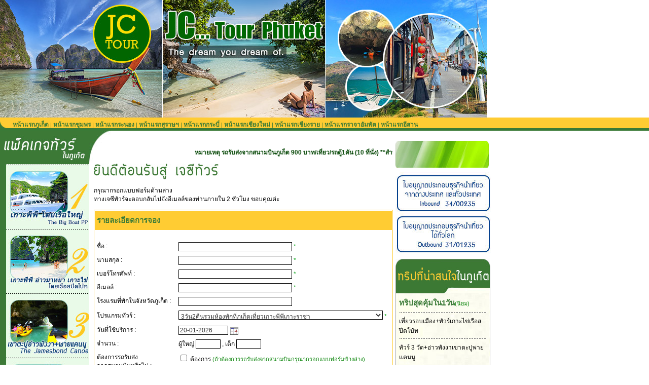

--- FILE ---
content_type: text/html
request_url: https://jctour-thai.com/contactus.php?pname=3%E0%B8%A7%E0%B8%B1%E0%B8%992%E0%B8%84%E0%B8%B7%E0%B8%99%E0%B8%A3%E0%B8%A7%E0%B8%A1%E0%B8%AB%E0%B9%89%E0%B8%AD%E0%B8%87%E0%B8%9E%E0%B8%B1%E0%B8%81%E0%B8%97%E0%B8%B5%E0%B9%88%E0%B8%A0%E0%B8%B9%E0%B9%80%E0%B8%81%E0%B9%87%E0%B8%95%E0%B9%80%E0%B8%97%E0%B8%B5%E0%B9%88%E0%B8%A2%E0%B8%A7%E0%B9%80%E0%B8%81%E0%B8%B2%E0%B8%B0%E0%B8%9E%E0%B8%B5%E0%B8%9E%E0%B8%B5%E0%B9%80%E0%B8%81%E0%B8%B2%E0%B8%B0%E0%B8%A3%E0%B8%B2%E0%B8%8A%E0%B8%B2
body_size: 219682
content:
<!DOCTYPE html PUBLIC "-//W3C//DTD XHTML 1.0 Transitional//EN" "http://www.w3.org/TR/xhtml1/DTD/xhtml1-transitional.dtd">
<html xmlns="http://www.w3.org/1999/xhtml"><!-- InstanceBegin template="/Templates/tp-jcthai.dwt" codeOutsideHTMLIsLocked="false" -->
<head>
<!-- InstanceBeginEditable name="doctitle" -->
<title>เที่ยวภูเก็ต, ทัวร์ภูเก็ต, ภูเก็ตทัวร์ และทัวร์รอบ ๆ ภูเก็ต กับเจซีทัวร์ภูเก็ตภาคภาษาไทยครับ</title>
<!-- InstanceEndEditable -->
<meta name="description" content="เจซีทัวร์ภูเก็ต เจซีทัวร์เปิดเว็บไซต์ภาคภาษาไทย สำหรับทัวร์ภูเก็ต ภูเก็ตทัวร์ และทุกทริปรอบ ๆ เกาะภูเก็ต">
<meta name="keywords" content="ภูเก็ตทัวร์, ทัวร์ภูเก็ต, เจซีทัวร์, เจซีทัวร์ภูเก็ต, ทัวร์ในประเทศ, ทริปท่องเที่ยวภูเก็ต, ทริปท่องเที่ยว, ท่องเที่ยวไทย, ราคาคนไทย, ราคาถูก, แพ็คเกจทัวร์,แพ็คเกจท่องเที่ยว, แพ็คเกจเที่ยวเมืองไทย, แพ็คเกจเที่ยวไทย, เกาะพีพี, เขาตะปู, เกาะเฮ, สิมิลัน, พังงาทัวร์, เที่ยวพังงา, เที่ยวกระบี่, กระบี่, เที่ยวเกาะภาคใต้">
<meta http-equiv="Content-Type" content="text/html; charset=utf-8" />
<link href="css/layout.css" rel="stylesheet" type="text/css" />
<link href="css/chiangmai-style.css" rel="stylesheet" type="text/css" />
<!-- InstanceBeginEditable name="head" -->
<script language="JavaScript" src="Scripts/incFnForm.js" type="text/javascript"></script>
<script language="javascript" src="Scripts/script.js"></script>
	<link rel="stylesheet" href="calendar.css">
<script language="JavaScript" src="calendar_eu.js"></script>
<script language="javascript" src="script/overlib_mini.js"></script>
<script src='https://www.google.com/recaptcha/api.js'></script>
<script language="JavaScript">



var random = Math.random() ;

var picnum = Math.round(random*9)+1;



</script><!-- InstanceEndEditable -->
<script language="Javascript">
<!--
function ShowPicture(id,Source) {
if (Source=="1"){
if (document.layers) document.layers[''+id+''].visibility = "show"
else if (document.all) document.all[''+id+''].style.visibility = "visible"
else if (document.getElementById) document.getElementById(''+id+'').style.visibility = "visible"
}
else
if (Source=="0"){
if (document.layers) document.layers[''+id+''].visibility = "hide"
else if (document.all) document.all[''+id+''].style.visibility = "hidden"
else if (document.getElementById) document.getElementById(''+id+'').style.visibility = "hidden"
}
}
//-->
</script>
<!-- Google tag (gtag.js) -->
<script async src="https://www.googletagmanager.com/gtag/js?id=G-GLW45Y8XSG"></script>
<script>
  window.dataLayer = window.dataLayer || [];
  function gtag(){dataLayer.push(arguments);}
  gtag('js', new Date());

  gtag('config', 'G-GLW45Y8XSG');
</script>
<!-- Google tag (gtag.js) -->
<script async src="https://www.googletagmanager.com/gtag/js?id=G-GLW45Y8XSG"></script>
<script>
  window.dataLayer = window.dataLayer || [];
  function gtag(){dataLayer.push(arguments);}
  gtag('js', new Date());

  gtag('config', 'G-GLW45Y8XSG');
</script>
<!-- Facebook Pixel Code -->
<script>
  !function(f,b,e,v,n,t,s)
  {if(f.fbq)return;n=f.fbq=function(){n.callMethod?
  n.callMethod.apply(n,arguments):n.queue.push(arguments)};
  if(!f._fbq)f._fbq=n;n.push=n;n.loaded=!0;n.version='2.0';
  n.queue=[];t=b.createElement(e);t.async=!0;
  t.src=v;s=b.getElementsByTagName(e)[0];
  s.parentNode.insertBefore(t,s)}(window, document,'script',
  'https://connect.facebook.net/en_US/fbevents.js');
  fbq('init', '451044641982213');
  fbq('track', 'PageView');
</script>
<noscript><img height="1" width="1" style="display:none"
  src="https://www.facebook.com/tr?id=451044641982213&ev=PageView&noscript=1"
/></noscript>
<!-- End Facebook Pixel Code -->
<!-- Google tag (gtag.js) -->
<script async src="https://www.googletagmanager.com/gtag/js?id=G-EDZFPZEFX3"></script>
<script>
  window.dataLayer = window.dataLayer || [];
  function gtag(){dataLayer.push(arguments);}
  gtag('js', new Date());

  gtag('config', 'G-EDZFPZEFX3');
</script>
</head>

<body>
<div id="box-head"></div>
<div id="menu">
  <div class="menutext"><a href="index.php" class="link-menulink">หน้าแรกภูเก็ต</a> | <a href="chumphon/index.htm" class="link-menulink">หน้าแรกชุมพร</a> | <a href="ranong/index.htm" class="link-menulink">หน้าแรกระนอง</a> | <a href="suratthani/index.htm" class="link-menulink">หน้าแรกสุราษฯ</a> | <a href="krabitrip/index.htm" class="link-menulink">หน้าแรกกระบี่</a> | <a href="chiangmai/index.htm" class="link-menulink">หน้าแรกเชียงใหม่</a> | <a href="chiangrai/index.htm" class="link-menulink">หน้าแรกเชียงราย</a> | <a href="rajaampat/index.htm" class="link-menulink">หน้าแรกราจาอัมพัต</a> | <a href="esan/index.htm" class="link-menulink">หน้าแรกอีสาน</a></div>
</div>
<div id="linegreen5"><img src="blank.gif" /></div>
<div id="box-content">
	<div class="contentleft">
		<div id="topleft"></div>
		<div class="leftline"><img src="blank.gif" /></div>
		<div class="leftgreen"><a href="ppferry/index.htm"><img src="images/leftbanner1.jpg" alt="เกาะพีพีโดยเรือใหญ่" title="เกาะพีพีโดยเรือใหญ่" border="0" /></a></div>
		<div class="leftline"><img src="blank.gif" /></div>
		<div class="leftgreen"><a href="ppspeed/index.htm"><img src="images/leftbanner2.jpg" alt="เกาะพีพี+เกาะไข่เรือสปีดโบ้ท" title="เกาะพีพี+เกาะไข่เรือสปีดโบ้ท" width="176" height="114" border="0" /></a></div>
		<div class="leftline"><img src="blank.gif" /></div>
		<div class="leftgreen"><a href="jamesbondcanoe/index.htm"><img src="images/leftbanner3.jpg" alt="เที่ยวเขาตะปูพังงา+พายเรือแคนนูโดยเรือใหญ่" title="เที่ยวเขาตะปูพังงา+พายเรือแคนนูโดยเรือใหญ่" width="176" height="114" border="0" /></a></div>
		<div class="leftline"><img src="blank.gif" /></div>
		<div class="leftgreen"><a href="similan/index.htm"><img src="images/leftbanner4.jpg" alt="หมู่เกาะสิมิลันไปเช้าเย็นกลับ" title="หมู่เกาะสิมิลันไปเช้าเย็นกลับ" width="176" height="114" border="0" /></a></div>
		<div class="leftline"><img src="blank.gif" /></div>
		<div class="leftgreen"><a href="krabi/index.htm"><img src="images/leftbanner5.jpg" alt="เที่ยวทะเลกระบี่โดยเรือใหญ่และเรือเร็ว" title="เที่ยวทะเลกระบี่โดยเรือใหญ่และเรือเร็ว" width="176" height="114" border="0" /></a></div>
		<div class="leftline"><img src="blank.gif" /></div>
		<div class="leftgreen"><a href="pungchang/index.htm"><img src="images/leftbanner6.jpg" alt="ถ้ำพุงช้าง + เขาตะปู + เกาะปันหยี" title="ถ้ำพุงช้าง + เขาตะปู + เกาะปันหยี" width="176" height="114" border="0" /></a></div>
		<div class="leftline"><img src="blank.gif" /></div>
		<div class="leftgreen"><a href="ppspeed/ppsunrise.htm"><img src="images/menu-ppsunrise.jpg" alt="รุ่งอรุณ ณ เกาะพีพี" title="รุ่งอรุณ ณ เกาะพีพี" width="176" height="114" border="0" /></a></div>
		<div class="leftline"><img src="blank.gif" /></div>
		<div class="leftgreen"><a href="surin/index.htm"><img src="images/leftbanner8.jpg" alt="เกาะสุรินทร์ไปเช้า-เย็นกลับ" title="เกาะสุรินทร์ไปเช้า-เย็นกลับ" width="176" height="114" border="0" /></a></div>
		<div class="leftline"><img src="blank.gif" /></div>
		<div class="leftgreen"><a href="rafting/index.htm"><img src="images/leftbanner9.jpg" alt="ล่องแก่ง+นั่งช้าง+ขับATV" title="ล่องแก่ง+นั่งช้าง+ขับATV" width="176" height="114" border="0" /></a></div>
		<div class="leftline"><img src="blank.gif" /></div>
		<div class="leftgreen"><a href="khaosok/index.htm"><img src="images/leftbanner10.jpg" alt="เขาศกนั่งช้างพายแคนนู" title="เขาศกนั่งช้างพายแคนนู" width="176" height="114" border="0" /></a></div>
		<div class="leftline"><img src="blank.gif" /></div>
		<div class="leftgreen"><a href="khaolak/index.htm"><img src="images/leftbanner11.jpg" alt="เขาหลักล่องแพไม้ไผ่" title="เขาหลักล่องแพไม้ไผ่" width="176" height="114" border="0" /></a></div>
		<div class="leftline"><img src="blank.gif" /></div>
		<div class="leftgreen"><a href="mixprogram/khaidolphins.htm"><img src="images/menu-khaidolphin.jpg" alt="ดำน้ำเกาะไข่และปลาโลมาโชว์" title="ดำน้ำเกาะไข่และปลาโลมาโชว์" width="176" height="114" border="0" /></a></div>
		<div class="leftline"><img src="blank.gif" /></div>
		<div class="leftgreen"><a href="khaosok/overnight.htm"><img src="images/menu-khaosoko.jpg" alt="เขาสกกุ้ยหลินเมืองไทยพักที่เขาสก" title="เขาสกกุ้ยหลินเมืองไทยพักที่เขาสก" width="176" height="114" border="0" /></a></div>
		<div class="leftline"><img src="blank.gif" /></div>
		<div class="leftgreen"><a href="safari/index.htm"><img src="images/menu-safari.jpg" alt="ซาฟารีครึ่งวัน" title="ซาฟารีครึ่งวัน" width="176" height="114" border="0" /></a></div>
		<div class="leftline"><img src="blank.gif" /></div>
		<div class="leftgreen"><a href="thelight/index.htm"><img src="images/menu-thelight.jpg" alt="สุดยอดแห่งความคลาสสิคทั้ง4ในภูเก็ต" title="สุดยอดแห่งความคลาสสิคทั้ง4ในภูเก็ต" width="176" height="114" border="0" /></a></div>
		<div class="leftline"><img src="blank.gif" /></div>
		<div class="leftgreen"><a href="ppspeed/bamboo.htm"><img src="images/menu-ppbamboo.jpg" alt="เกาะพีพีเกาะไม้ไฟ่โดยเรือสปีดโบ้ท" title="เกาะพีพีเกาะไม้ไฟ่โดยเรือสปีดโบ้ท" width="176" height="114" border="0" /></a></div>
		<div class="leftline"><img src="blank.gif" /></div>
		<div class="leftgreen"><a href="jamesbondcanoe/jamesbond-speed.htm"><img src="images/menu-jamesspeed.jpg" alt="เขาตะปูอ่าวพังงาพายแคนนูโดยเรือสปีดโบ้ท" title="เขาตะปูอ่าวพังงาพายแคนนูโดยเรือสปีดโบ้ท" width="176" height="114" border="0" /></a></div>
		<div class="leftline"><img src="blank.gif" /></div>
		<div class="leftgreen"><a href="maithon/3island.htm"><img src="images/menu-maithonraya.jpg" alt="เกาะไม้ท่อนเกาะราชาเกาะเฮโดยเรือสปีดโบ้ท" title="เกาะไม้ท่อนเกาะราชาเกาะเฮโดยเรือสปีดโบ้ท" width="176" height="114" border="0" /></a></div>
		<div class="leftline"><img src="blank.gif" /></div>
		<div class="leftgreen"><a href="3days/packagee.htm"><img src="images/menu-3daye.jpg" alt="แพ็คเกจ3วัน2คืนภูเก็ตรวมห้องพัก" title="แพ็คเกจ3วัน2คืนภูเก็ตรวมห้องพัก" width="176" height="114" border="0" /></a></div>
		<div class="leftline"><img src="blank.gif" /></div>
		<div class="leftgreen"><a href="3days/3daysimilan.htm"><img src="images/menu-3daysimilan.jpg" alt="3วัน2คืนรวมห้องพักรวมเกาะสิมิลัน" title="3วัน2คืนรวมห้องพักรวมเกาะสิมิลัน" width="176" height="114" border="0" /></a></div>
		<div class="leftline"><img src="blank.gif" /></div>
		<div class="leftgreen"><a href="3days/3daysunsetsunrise.htm"><img src="images/menu-sunsetrise.jpg" alt="3วัน2คืน Sunset Sunrise Classical" title="3วัน2คืน Sunset Sunrise Classical" width="176" height="114" border="0" /></a></div>
		<div class="leftline"><img src="blank.gif" /></div>
		<div class="leftgreen"><a href="3days/3daypp.htm"><img src="images/menu-3daypp.jpg" alt="3วัน2คืนรวมห้องพักรวมเกาะพีพีโดยเรือสปีด" title="3วัน2คืนรวมห้องพักรวมเกาะพีพีโดยเรือสปีด" width="176" height="114" border="0" /></a></div>
		<div class="leftline"><img src="blank.gif" /></div>
		<div class="leftgreen"><a href="3days/3dayprivatesnork.htm"><img src="images/menu-3dayprivatekhai.jpg" alt="3วัน2คืนรวมห้องพักรวมเกาะไข่โดยเรือส่วนตัว" title="3วัน2คืนรวมห้องพักรวมเกาะไข่โดยเรือส่วนตัว" width="176" height="114" border="0" /></a></div>
		<div class="leftline"><img src="blank.gif" /></div>
		<div class="leftgreen"><a href="3days/3daysimilansurin.htm"><img src="images/menu-similansurin.jpg" alt="3วัน2คืนรวมห้องพักรวมเกาะสิมิลันเกาะสุรินทร์" title="3วัน2คืนรวมห้องพักรวมเกาะสิมิลันเกาะสุรินทร์" width="176" height="114" border="0" /></a></div>
		<div class="leftline"><img src="blank.gif" /></div>
		<div class="leftgreen"><a href="3days/3daypp-over.htm"><img src="images/menu-3dayppover.jpg" alt="3วัน2คืนรวมห้องพักนอนเกาะพีพี1คืน" title="3วัน2คืนรวมห้องพักนอนเกาะพีพี1คืน" width="176" height="114" border="0" /></a></div>
		<div class="leftline"><img src="blank.gif" /></div>
		<div class="leftgreen"><a href="3days/3daypp-raya.htm"><img src="images/menu-3dayppraya.jpg" alt="3วัน2คืนรวมห้องรวมเกาะพีพีเกาะราชา" title="3วัน2คืนรวมห้องรวมเกาะพีพีเกาะราชา" width="176" height="114" border="0" /></a></div>
		<div class="leftline"><img src="blank.gif" /></div>
		<div class="leftgreen"><a href="3days/3daymemory.htm"><img src="images/menu-3daymemory.jpg" alt="3วัน2คืนรวมห้องเม็มโมรี่แพ็คเกจ" title="3วัน2คืนรวมห้องเม็มโมรี่แพ็คเกจ" width="176" height="114" border="0" /></a></div>
		<div class="leftline"><img src="blank.gif" /></div>
		<div class="leftgreen"><a href="3days/3daymaithonpp.htm"><img src="images/menu-maithonpp.jpg" alt="3วัน2คืนเกาะไม้ท่อนเกาะพีพีรุ่งอรุณ" title="3วัน2คืนเกาะไม้ท่อนเกาะพีพีรุ่งอรุณ" width="176" height="114" border="0" /></a></div>
		<div class="leftline"><img src="blank.gif" /></div>
		<div class="leftgreen"><a href="mixprogram/citydolphins.htm"><img src="images/menu-citydolphin.jpg" alt="เที่ยวรอบเมืองภูเก็ตและปลาโลมาโชว์" title="เที่ยวรอบเมืองภูเก็ตและปลาโลมาโชว์" width="176" height="114" border="0" /></a></div>
		<div class="leftline"><img src="blank.gif" /></div>
		<div class="leftgreen"><a href="maithon/luxury.htm"><img src="images/menu-kohmaithon.jpg" alt="เกาะไม้ท่อน TOP Level โดยเรือสปีดโบ้ท โดยเจซีทัวร์" title="เกาะไม้ท่อน TOP Level โดยเรือสปีดโบ้ท โดยเจซีทัวร์" width="176" height="114" border="0" /></a></div>
		<div class="leftline"><img src="blank.gif" /></div>
		<div class="leftgreen"><a href="maithon/luxury.htm#yacht"><img src="images/menu-kohmaithonyacht.jpg" alt="เกาะไม้ท่อน TOP Level โดยเรือยอร์ชแคททามารัน โดยเจซีทัวร์" title="เกาะไม้ท่อน TOP Level โดยเรือยอร์ชแคททามารัน โดยเจซีทัวร์" width="176" height="114" border="0" /></a></div>
		<div class="leftline"><img src="blank.gif" /></div>
		<div class="leftgreen"><a href="raya/divebegin.htm"><img src="images/menu-rayadive.jpg" alt="เกาะราชาดำน้ำตื้นและดำน้ำลึก" title="เกาะราชาดำน้ำตื้นและดำน้ำลึก" width="176" height="114" border="0" /></a></div>
		<div class="leftline"><img src="blank.gif" /></div>
		<div class="leftgreen"><a href="khai/khaimaithon.htm"><img src="images/menu-khaithon.jpg" alt="เกาะไข่เกาะไม้ท่อนไปเช้าเย็นกลับ" title="เกาะไข่เกาะไม้ท่อนไปเช้าเย็นกลับ" width="176" height="114" border="0" /></a></div>
		<div class="leftline"><img src="blank.gif" /></div>
		<div class="leftgreen"><a href="2days/premium.htm"><img src="images/menu-phangngapre.jpg" alt="Phangnga 2วัน1คืน The Premium Moment" title="Phangnga 2วัน1คืน The Premium Moment" width="176" height="114" border="0" /></a></div>
		<div class="leftline"><img src="blank.gif" /></div>
		<div class="leftgreen"><a href="jamesbondcanoe/jamesbond-panyee.htm"><img src="images/menu-panyee.jpg" alt="อ่าวพังงาเขาตะปูเกาะปันหยีพายแคนนู" title="อ่าวพังงาเขาตะปูเกาะปันหยีพายแคนนู" width="176" height="114" border="0" /></a></div>
		<div class="leftline"><img src="blank.gif" /></div>
		<div class="leftgreen"><a href="sunset/canoe.htm"><img src="images/menu-sunsetphangnga.jpg" alt="พายแคนนูชมพระอาทิตย์ตกณอ่าวพังงา" title="พายแคนนูชมพระอาทิตย์ตกณอ่าวพังงา" width="176" height="114" border="0" /></a></div>
		<div class="leftline"><img src="blank.gif" /></div>
		<div class="leftgreen"><a href="rok-ha/index.htm"><img src="images/menu-rokha.jpg" alt="เกาะรอกเกาะห้าไปเช้าเย็นกลับ" title="เกาะรอกเกาะห้าไปเช้าเย็นกลับ" width="176" height="114" border="0" /></a></div>
		<div class="leftline"><img src="blank.gif" /></div>
		<div class="leftgreen"><a href="city/3temple.htm"><img src="images/menu-temple.jpg" alt="ทัวร์ไหว้พระ3วัด+ซื้อของฝาก" title="ทัวร์ไหว้พระ3วัด+ซื้อของฝาก" width="176" height="114" border="0" /></a></div>
		<div class="leftline"><img src="blank.gif" /></div>
		<div class="leftgreen"><a href="sunset/phuket.htm"><img src="images/menu-citysunset.jpg" alt="ทัวร์ชมเมืองและพระอาทิตย์ตกยามเย็ฯ" title="ทัวร์ชมเมืองและพระอาทิตย์ตกยามเย็ฯ" width="176" height="114" border="0" /></a></div>
		<div class="leftline"><img src="blank.gif" /></div>
		<div class="leftgreen"><a href="city/halfday.htm"><img src="images/menu-cityhalf.jpg" alt="ทัวร์รอบเกาะภูเก็ตครึ่งวัน" title="ทัวร์รอบเกาะภูเก็ตครึ่งวัน" width="176" height="114" border="0" /></a></div>
		<div class="leftline"><img src="blank.gif" /></div>
		<div class="leftgreen"><a href="jamesbondcanoe/jamescomfortable.htm"><img src="images/menu-jamescom.jpg" alt="เกาะเจมส์บอนพายแคนนูจุดชมวิวเสม็ดนางชี" title="เกาะเจมส์บอนพายแคนนูจุดชมวิวเสม็ดนางชี" width="176" height="114" border="0" /></a></div>
		<div class="leftline"><img src="blank.gif" /></div>
		<div class="leftgreen"><a href="special-honeymoon/index.htm"><img src="images/menu-specialhoneymoon.jpg" alt="วันพิเศษสำหรับคู่ฮันนีมูนหรือคนพิเศษ" title="วันพิเศษสำหรับคู่ฮันนีมูนหรือคนพิเศษ" width="176" height="114" border="0" /></a></div>
		<div class="leftline"><img src="blank.gif" /></div>
		<div class="leftgreen"><a href="ranong/cockcomb-phuket.htm"><img src="images/menu-phuketranong.jpg" alt="3วัน2คืนภูเก็ตระนองเกาะหัวใจมรกต" title="3วัน2คืนภูเก็ตระนองเกาะหัวใจมรกต" width="176" height="114" border="0" /></a></div>
		<div class="leftline"><img src="blank.gif" /></div>
		<div class="leftgreen"><a href="bigbuddha/index.htm"><img src="images/menu-buddha.jpg" alt="นมัสการวัดพระใหญ่และนั่งช้าง" title="นมัสการวัดพระใหญ่และนั่งช้าง" width="176" height="114" border="0" /></a></div>
		<div class="leftline"><img src="blank.gif" /></div>
		<div class="leftgreen"><a href="mook/index.htm"><img src="images/menu-mook.jpg" alt="ชมฟาร์มมุกและโชว์รูม" title="ชมฟาร์มมุกและโชว์รูม" width="176" height="114" border="0" /></a></div>
		<div class="leftline"><img src="blank.gif" /></div>
		<div class="leftgreen"><a href="coral/coralmaithon.htm"><img src="images/menu-coralmaithon.jpg" alt="เกาะเฮเกาะไม้ท่อนเรือยอร์ชแคททามารัน" title="เกาะเฮเกาะไม้ท่อนเรือยอร์ชแคททามารัน" width="176" height="114" border="0" /></a></div>
		<div class="leftline"><img src="blank.gif" /></div>
		<div class="leftgreen"><a href="sunset/cruise.htm"><img src="images/menu-cruise.jpg" alt="ล่องเรือสำราญชมพระอาทิตย์ตกแหลมพรหมเทพ" title="ล่องเรือสำราญชมพระอาทิตย์ตกแหลมพรหมเทพ" width="176" height="114" border="0" /></a></div>
		<div class="leftline"><img src="blank.gif" /></div>
		<div class="leftgreen"><a href="2days/rayamomentintime.htm"><img src="images/menu-rayamoment.jpg" alt="2วัน1คืน Raya The Moment in Time" title="2วัน1คืน Raya The Moment in Time" width="176" height="114" border="0" /></a></div>
		<div class="leftline"><img src="blank.gif" /></div>
		<div class="leftgreen"><a href="2days/kohyao.htm"><img src="images/menu-romanceisland.jpg" alt="We Romance Island are on" title="We Romance Island are on" width="176" height="114" border="0" /></a></div>
		<div class="leftline"><img src="blank.gif" /></div>
		<div class="leftgreen"><a href="khaosok/mountainlakeriver.htm"><img src="images/menu-mlr.jpg" alt="Southern Mountain Lake and River" title="Southern Mountain Lake and River" width="176" height="114" border="0" /></a></div>
		<div class="leftline"><img src="blank.gif" /></div>
		<div class="leftgreen"><a href="nakanoi/index.htm"><img src="images/menu-nakanoi.jpg" alt="เกาะนาคาน้อย สวยสุดอารมณ์ศิลป" title="เกาะนาคาน้อย สวยสุดอารมณ์ศิลป" width="176" height="114" border="0" /></a></div>
		<div class="leftline"><img src="blank.gif" /></div>
		<div class="leftgreen"><a href="ppspeed/ppkhaimaithon.htm"><img src="images/menu-ppkhaimaithon.jpg" alt="เกาะพีพีเกาะไข่เกาะไม้ท่อนเรือสปีดโบ้ท" title="เกาะพีพีเกาะไข่เกาะไม้ท่อนเรือสปีดโบ้ท" width="176" height="114" border="0" /></a></div>
		<div class="leftline"><img src="blank.gif" /></div>
		<div class="leftgreen"><a href="jamesbondcanoe/jamesbond-khai.htm"><img src="images/menu-jameskhai.jpg" alt="อ่าวพังงาเกาะไข่เรือสปีดโบ้ท" title="อ่าวพังงาเกาะไข่เรือสปีดโบ้ท" width="176" height="114" border="0" /></a></div>
		<div class="leftline"><img src="blank.gif" /></div>
		<div class="leftgreen"><a href="3days/3daysurinsamed.htm"><img src="images/menu-surinsamed.jpg" alt="3วัน2คืนภูเก็ตเกาะสุรินเสม็ดนางชีDouble Atmosphere" title="3วัน2คืนภูเก็ตเกาะสุรินเสม็ดนางชีDouble Atmosphere" width="176" height="114" border="0" /></a></div>
		<div class="leftline"><img src="blank.gif" /></div>
		<div class="leftgreen"><a href="3days/3dayvipuntold.htm"><img src="images/menu-vipuntold.jpg" alt="TOP VIP Untold Island 3วัน2คืน" title="TOP VIP Untold Island 3วัน2คืน" width="176" height="114" border="0" /></a></div>
		<div class="leftline"><img src="blank.gif" /></div>
		<div class="leftgreen"><a href="3days/3daydesigned.htm"><img src="images/menu-design.jpg" alt="New Design Program 3วัน2คืน" title="New Design Program 3วัน2คืน" width="176" height="114" border="0" /></a></div>
		<div class="leftline"><img src="blank.gif" /></div>
		<div class="leftgreen"><a href="sandpile/index.htm"><img src="images/menu-sandpile.jpg" alt="Sand Pile Island: เกาะผ้า(ขาว)" title="Sand Pile Island: เกาะผ้า(ขาว)" width="176" height="114" border="0" /></a></div>
		<div class="leftline"><img src="blank.gif" /></div>
		<div class="leftgreen"><a href="3days/4dayoldneverdie.htm"><img src="images/menu-older.jpg" alt="The Older, Never Die" title="The Older, Never Die" width="176" height="114" border="0" /></a></div>
		<div class="leftline"><img src="blank.gif" /></div>
		<div class="leftgreen"><a href="phrathong/index.htm"><img src="images/menu-prathong.jpg" alt="หมู่เกาะพระทองทุกหญ้าปะการังไปเช้าเย็นกลับ" title="หมู่เกาะพระทองทุกหญ้าปะการังไปเช้าเย็นกลับ" width="176" height="114" border="0" /></a></div>
		<div class="leftline"><img src="blank.gif" /></div>
		<div class="leftgreen"><a href="3days/4daydreamfulfilled.htm"><img src="images/menu-dream.jpg" alt="Dream Fulfilled: หัวใจคนรักทะเล 4วัน3คืน" title="Dream Fulfilled: หัวใจคนรักทะเล 4วัน3คืน" width="176" height="114" border="0" /></a></div>
		<div class="leftline"><img src="blank.gif" /></div>
		<div class="leftgreen"><a href="3days/bpackage.htm"><img src="images/menu-bpackage.jpg" alt="Get Experience Phuket เกาะพีพี อ่าวพังงา ภูเก็ต 3วัน2คืน" title="Get Experience Phuket เกาะพีพี อ่าวพังงา ภูเก็ต 3วัน2คืน" width="176" height="114" border="0" /></a></div>
		<div class="leftline"><img src="blank.gif" /></div>
		<div class="leftgreen"><a href="3days/3dayunseen.htm"><img src="images/menu-unseen.jpg" alt="Phuket Unseen จุดท่องเที่ยวแห่งใหม่3วัน2คืน" title="Phuket Unseen จุดท่องเที่ยวแห่งใหม่3วัน2คืน" width="176" height="114" border="0" /></a></div>
		<div class="leftline"><img src="blank.gif" /></div>
		<div class="leftgreen"><a href="3days/3dayislandover.htm"><img src="images/menu-islandover.jpg" alt="3วัน2คืน Island Overnight เกาะสิมิลัน เกาะผ้า" title="3วัน2คืน Island Overnight เกาะสิมิลัน เกาะผ้า" width="176" height="114" border="0" /></a></div>
		<div class="leftline"><img src="blank.gif" /></div>
		<div class="leftgreen"><a href="3days/3dayshiddenprivacy.htm"><img src="images/menu-hiddenprivacy.jpg" alt="3วัน2คืน Hidden Privacy เกาะสุริน เกาะผ้า" title="3วัน2คืน Hidden Privacy เกาะสุริน เกาะผ้า" width="176" height="114" border="0" /></a></div>
		<div class="leftline"><img src="blank.gif" /></div>
		<div class="leftgreen"><a href="yao/neverfallen.htm"><img src="images/menu-neverfallen.jpg" alt="Never Fallen 3วัน2คืน เกาะยาวน้อย" title="Never Fallen 3วัน2คืน เกาะยาวน้อย" width="176" height="114" border="0" /></a></div>
		<div class="leftline"><img src="blank.gif" /></div>
		<div class="leftgreen"><a href="yao/doublelong.htm"><img src="images/menu-doublelong.jpg" alt="Double Long 3วัน2คืน เกาะยาวน้อยยาวใหญ่" title="Double Long 3วัน2คืน เกาะยาวน้อยยาวใหญ่" width="176" height="114" border="0" /></a></div>
		<div class="leftline"><img src="blank.gif" /></div>
		<div class="leftgreen"><a href="surin/surin.htm"><img src="images/menu-bysurin.jpg" alt="By the way, เกาะสุรินสวยกว่า" title="By the way, เกาะสุรินสวยกว่า" width="176" height="114" border="0" /></a></div>
		<div class="leftline"><img src="blank.gif" /></div>
		<div class="leftgreen"><a href="hongyao/index.htm"><img src="images/menu-whatdoi.jpg" alt="What do I? แหลมหาด เกาะห้อง" title="What do I? แหลมหาด เกาะห้อง" width="176" height="114" border="0" /></a></div>
		
		<div class="leftline"><img src="blank.gif" /></div>
		<div class="leftgreen"><a href="3days/3dayandamanemotion.htm"><img src="images/menu-andamanemotion.jpg" alt="Andaman Emotions 3วัน2คืน" title="Andaman Emotions 3วัน2คืน" width="176" height="114" border="0" /></a></div>
		<div class="leftline"><img src="blank.gif" /></div>
		<div class="leftgreen"><a href="ppprivate/index.htm"><img src="images/menu-pplong.jpg" alt="Longtail and Bays..เกาะพีพี" title="Longtail and Bays..เกาะพีพี" width="176" height="114" border="0" /></a></div>
		<div class="leftline"><img src="blank.gif" /></div>
		<div class="leftgreen"><a href="ppprivate/overhigh.htm"><img src="images/menu-ppoverhigh.jpg" alt="Over High เกาะพีพี" title="Over High เกาะพีพี" width="176" height="114" border="0" /></a></div>
		<div class="leftline"><img src="blank.gif" /></div>
		<div class="leftgreen"><a href="specialboatoct/longtailpp.htm"><img src="images/menu-charterpplong.jpg" alt="เช่าเรือเหมาลำจากเกาะพีพี" title="เช่าเรือเหมาลำจากเกาะพีพี" width="176" height="114" border="0" /></a></div>
		<div class="leftline"><img src="blank.gif" /></div>
		<div class="leftgreen"><a href="yao/longtails.htm"><img src="images/menu-longtailfromlong.jpg" alt="Longtails from Long Island เช่าเหมาลำเรือหางยาว จากเกาะยาว ไปเกาะต่าง ๆ" title="Longtails from Long Island เช่าเหมาลำเรือหางยาว จากเกาะยาว ไปเกาะต่าง ๆ" width="176" height="114" border="0" /></a></div>
		<div class="leftline"><img src="blank.gif" /></div>
		<div class="leftgreen"><a href="transfer/privatetransfer.htm"><img src="images/menu-privatetrf.jpg" alt="I love Private: เรือทรานสเฟอร์ ส่วนตัว" title="I love Private: เรือทรานสเฟอร์ ส่วนตัว" width="176" height="114" border="0" /></a></div>
		<div class="leftline"><img src="blank.gif" /></div>
		<div class="leftgreen"><a href="ppprivate/nevershown.htm"><img src="images/menu-nevershown.jpg" alt="2 วัน 1 คืน Never Shown :เกาะพีพี Villa Package" title="2 วัน 1 คืน Never Shown :เกาะพีพี Villa Package" width="176" height="114" border="0" /></a></div>
		<div class="leftline"><img src="blank.gif" /></div>
		<div class="leftgreen"><a href="islandiswill/index.htm"><img src="images/menu-islandiswill.jpg" alt="The Island is will เกาะไม้ไผ่" title="The Island is will เกาะไม้ไผ่" width="176" height="114" border="0" /></a></div>
		<div class="leftline"><img src="blank.gif" /></div>
		<div class="leftgreen"><a href="ppprivate/ppupperclass.htm"><img src="images/menu-ppupper.jpg" alt="2 วัน 1 คืน Upper Class Holiday :เกาะพีพี" title="2 วัน 1 คืน Upper Class Holiday :เกาะพีพี" width="176" height="114" border="0" /></a></div>
		<div class="leftline"><img src="blank.gif" /></div>
		<div class="leftgreen"><a href="thecodex/index.htm"><img src="images/menu-codex.jpg" alt="The Codex: 4 จังหวัด" title="The Codex: 4 จังหวัด" width="176" height="114" border="0" /></a></div>
		<div class="leftline"><img src="blank.gif" /></div>
		<div class="leftgreen"><a href="ppprivate/nuibamboo.htm"><img src="images/menu-nuibamboo.jpg" alt="Nui Bay Bamboo Island and Baby Sharks เกาะพีพี" title="Nui Bay Bamboo Island and Baby Sharks เกาะพีพี" width="176" height="114" border="0" /></a></div>
		<div class="leftline"><img src="blank.gif" /></div>
		<div class="leftgreen"><a href="ppprivate/eternity.htm"><img src="images/menu-eternity.jpg" alt="3วัน 2คืน To Eternity บนเกาะพีพี" title="3วัน 2คืน To Eternity บนเกาะพีพี" width="176" height="114" border="0" /></a></div>
		<div class="leftline"><img src="blank.gif" /></div>
		<div class="leftgreen"><a href="specialboatoct/easyallsitaution.htm"><img src="images/menu-easyall.jpg" alt="Easy All Situation: เกาะเที่ยวได้ทุกวัน" title="Easy All Situation: เกาะเที่ยวได้ทุกวัน" width="176" height="114" border="0" /></a></div>
		<div class="leftline"><img src="blank.gif" /></div>
		<div class="leftgreen"><a href="activitiesleisure/index.htm"><img src="images/menu-activitiesleisure.jpg" alt="Activities and Leisure: 2 วัน 1 คืน บนเกาะเงียบสงบ" title="Activities and Leisure: 2 วัน 1 คืน บนเกาะเงียบสงบ" width="176" height="114" border="0" /></a></div>
		<div class="leftline"><img src="blank.gif" /></div>
		<div class="leftgreen"><a href="khai/david-phangngakhai.htm"><img src="images/menu-david.jpg" alt="David: พังงา เกาะไข่" title="David: พังงา เกาะไข่" width="176" height="114" border="0" /></a></div>
		<div class="leftline"><img src="blank.gif" /></div>
		<div class="leftgreen"><a href="3days/3dayislandvilla.htm"><img src="images/menu-islandvilla.jpg" alt="Island and Villa 3วัน2คืน ภูเก็ต" title="Island and Villa 3วัน2คืน ภูเก็ต" width="176" height="114" border="0" /></a></div>
		<div class="leftline"><img src="blank.gif" /></div>
		<div class="leftgreen"><a href="jamesbondcanoe/hollywoodscene.htm"><img src="images/menu-hollywoodscene.jpg" alt="Scenes of Hollywood: พังงา" title="Scenes of Hollywood: พังงา" width="176" height="114" border="0" /></a></div>
		<div class="leftline"><img src="blank.gif" /></div>
		<div class="leftgreen"><a href="yao/yaoyaiislander.htm"><img src="images/menu-yaoyaiislander1.jpg" alt="Yao-Yai islanders ทัวร์รอบเกาะยาวใหญ่" title="Yao-Yai islanders ทัวร์รอบเกาะยาวใหญ่" width="176" height="114" border="0" /></a></div>
		<div class="leftline"><img src="blank.gif" /></div>
		<div class="leftgreen"><a href="sunset/sunsetphangnga.htm"><img src="images/menu-sunsetphangnga1.jpg" alt="Sunset ที่อ่าวพังงา" title="Sunset ที่อ่าวพังงา" width="176" height="114" border="0" /></a></div>
		<div class="leftline"><img src="blank.gif" /></div>
		<div class="leftgreen"><a href="khaonayak/index.htm"><img src="images/menu-nayak.jpg" alt="เขาหน้ายักษ์ Snorkeling and Beach Day Tour" title="เขาหน้ายักษ์ Snorkeling and Beach Day Tour" width="176" height="114" border="0" /></a></div>
		<div class="leftline"><img src="blank.gif" /></div>
		<div class="leftbottom"><img src="blank.gif" /></div>
	</div>
	<div class="contentcenter">
	  <div id="content2">
	  <marquee width="100%" scrollamount="5" class="textsred12">
	  หมายเหตุ รถรับส่งจากสนามบินภูเก็ต 900 บาท/เที่ยว/รถตู้1คัน (10 ที่นั่ง) **สำหรับลูกค้าจองทริปที่ยังไม่รวมรถรับส่งจากสนามบิน**
	  </marquee><!-- InstanceBeginEditable name="contentarea" -->
	    <h1><img src="images/text-welcome.jpg" alt="ยินดีต้อนรับสู่ เจซีทัวร์" title="ยินดีต้อนรับสู่ เจซีทัวร์" width="246" height="31" /></h1>
        <p class="textsnormal11">กรุณากรอกแบบฟอร์มด้านล่าง<br />
ทางเจซีทัวร์จะตอบกลับไปยังอีเมลล์ของท่านภายใน 2 ชั่วโมง ขอบคุณค่ะ </p>
        <form method="post" action="Scripts/contactmail.php" name="reserv" id="reserv" onSubmit = "return validateForm(this)">
                    <table width="100%" border="0" cellpadding="0" cellspacing="1" bgcolor="#FFCC33" class="textsblack">
                      <tr>
                        <td><TABLE width="100%" border=0 cellPadding=4 cellSpacing=1 bgcolor="#FFFFFF" class="textsnormal11">
                          <TBODY>
                            <TR bgcolor="#FFCC33">
                              <TD height="30" colspan="2" align=left vAlign=center><STRONG class="textsgreen15">รายละเอียดการจอง</STRONG></TD>
                            </TR>
                            <TR valign="middle">
                              <TD width="197" height="10" align=left></TD>
                              <TD height="10" align=left></TD>
                            </TR>
                            <TR valign="middle">
                              <TD width="197" align=left>ชื่อ : </TD>
                              <TD align=left><INPUT name=name class="input" 
                  size=30>
                              <span class="textsorange11">*</span></TD>
                            </TR>
                            <TR valign="middle">
                              <TD width="197" align=left>นามสกุล : </TD>
                              <TD align=left><INPUT name=surename class="input" 
                  size=30> <span class="textsorange11">*</span></TD>
                            </TR>
                            <TR valign="middle">
                              <TD width="197" align=left>เบอร์โทรศัพท์ : </TD>
                              <TD align=left><INPUT name=mobile class="input" id="mobile" 
                  size=30> <span class="textsorange11">*</span></TD>
                            </TR>
                            <TR valign="middle">
                              <TD width="197" align=left>อีเมลล์ : </TD>
                              <TD align=left><INPUT name=email class="input" 
                  size=30> <span class="textsorange11">*</span></TD>
                            </TR>
                            <TR valign="middle">
                              <TD width="197" align=left>โรงแรมที่พักในจังหวัดภูเก็ต :  </TD>
                              <TD align=left><INPUT name=hotelname class="input" 
                  size=30 value=""></TD>
                            </TR>
                            <TR valign="middle">
                              <TD width="197" align=left>โปรแกรมทัวร์ :</TD>
                              <TD align=left><SELECT name=package size=1 class="input" id="package">							  
                                  <option value="" selected>กรุณาเลือกโปรแกรมทัวร์</option>
                                  <option value="เที่ยวเกาะพีพีไปเช้าเย็นกลับโดยเรือใหญ่" >เที่ยวเกาะพีพีไปเช้าเย็นกลับโดยเรือใหญ่</option>                                <option value="Ferry and Longtail เกาะพีพีไปเช้าเย็นกลับเรือใหญ่" >Ferry and Longtail เกาะพีพีไปเช้าเย็นกลับเรือใหญ่</option>
                                  <option value="เกาะพีพีเกาะไข่โดยเรือสปีดโบ้ท" >เกาะพีพีเกาะไข่โดยเรือสปีดโบ้ท</option>
                                  <option value="เกาะพีพีเกาะไม้ไผ่โดยเรือสปีดโบ้ท" >เกาะพีพีเกาะไม้ไผ่โดยเรือสปีดโบ้ท</option>
                                  <option value="รุ่งอรุณณเกาะพีพีเกาะไม้ไผ่" >รุ่งอรุณณเกาะพีพีเกาะไม้ไผ่</option>
                                  <option value="เกาะพีพีเกาะไม้ไผ่โดยเรือ Comfortable Boat" >เกาะพีพีเกาะไม้ไผ่โดยเรือ Comfortable Boat</option>
                                  <option value="Longtail and Bays..เกาะพีพี" >Longtail and Bays..เกาะพีพี</option>
                                  <option value="Over High เกาะพีพี" >Over High เกาะพีพี</option>
                                  <option value="เกาะพีพีเกาะไม้ท่อนไปเช้าเย็นกลับ" >เกาะพีพีเกาะไม้ท่อนไปเช้าเย็นกลับ</option>
                                  <option value="เกาะพีพีเกาะไข่เกาะไม้ท่อนไปเช้าเย็นกลับ" >เกาะพีพีเกาะไข่เกาะไม้ท่อนไปเช้าเย็นกลับ</option>
                                  <option value="The Island is will เกาะไม้ไผ่" >The Island is will เกาะไม้ไผ่</option>
                                  <option value="เที่ยวเกาะไข่นอกเกาะพีพีเกาะยาวโดยเรือสปีดโบ้ท" >เที่ยวเกาะไข่นอกเกาะพีพีเกาะยาวโดยเรือสปีดโบ้ท</option>
                                  <option value="เที่ยวเกาะเจมส์บอนด์อ่าวพังงาแคนนูโดยเรือใหญ่" >เที่ยวเกาะเจมส์บอนด์อ่าวพังงาแคนนูโดยเรือใหญ่</option>
                                  <option value="เที่ยวเกาะเจมส์บอนด์อ่าวพังงาเกาะปันหยีแคนนูโดยเรือใหญ่" >เที่ยวเกาะเจมส์บอนด์อ่าวพังงาเกาะปันหยีแคนนูโดยเรือใหญ่</option>
                                  <option value="เกาะเจมส์บอนอ่าวพังงาพายแคนนูเสม็ดนางชีเรือComfortable" >เกาะเจมส์บอนอ่าวพังงาพายแคนนูเสม็ดนางชีเรือComfortable</option>
                                  <option value="เที่ยวเกาะเจมส์บอนด์อ่าวพังงาแคนนูโดยเรือสปีดโบ้ท" >เที่ยวเกาะเจมส์บอนด์อ่าวพังงาแคนนูโดยเรือสปีดโบ้ท</option>
                                  <option value="เกาะเจมส์บอนอ่าวพังงาและเกาะไข่" >เกาะเจมส์บอนอ่าวพังงาและเกาะไข่</option>
                                  <option value="Sunset ที่อ่าวพังงา" >Sunset ที่อ่าวพังงา</option>
                                  <option value="Scenes of Hollywood: พังงา" >Scenes of Hollywood: พังงา</option>
                                  <option value="ทัวร์รุ่งอรุณณอ่าวพังงา" >ทัวร์รุ่งอรุณณอ่าวพังงา</option>
                                  <option value="เที่ยวกระบี่โดยเรือใหญ่และเรือเร็ว" >เที่ยวกระบี่โดยเรือใหญ่และเรือเร็ว</option>
                                  <option value="เกาะห้องกระบี่ พายเรือแคนนู" >เกาะห้องกระบี่ พายเรือแคนนู</option>
                                  <option value="What do I ทัวร์ทะเล เกาะห้อง แหลมหาด" >What do I ทัวร์ทะเล เกาะห้อง แหลมหาด</option>
                                  <option value="กระบี่เกาะห้องพังงาเกาะเจมส์บอนด์วันเดียว" >กระบี่เกาะห้องพังงาเกาะเจมส์บอนด์วันเดียว</option>
                                  <option value="ถ้ำพุงช้างเขาตะปูเขาพิงกันเกาะปันหยี" >ถ้ำพุงช้างเขาตะปูเขาพิงกันเกาะปันหยี</option>
                                  <option value="ถ้ำพุงช้างน้ำตกมโนราห์นั่งช้าง" >ถ้ำพุงช้างน้ำตกมโนราห์นั่งช้าง</option>
                                  <option value="เกาะสิมิลันไปเช้าเย็นกลับโดยเรือเร็ว" >เกาะสิมิลันไปเช้าเย็นกลับโดยเรือเร็ว</option>
                                  <option value="เที่ยวเกาะตาชัยไปเช้าเย็นกลับโดยเรือเร็ว" >เที่ยวเกาะตาชัยไปเช้าเย็นกลับโดยเรือเร็ว</option>
                                  <option value="เที่ยวเกาะตาชัยเกาะพระทองไปเช้าเย็นกลับ" >เที่ยวเกาะตาชัยเกาะพระทองไปเช้าเย็นกลับ</option>
                                  <option value="หมู่เกาะพระทองทุ่งหญ้าและปะการังไปเช้าเย็นกลับ" >หมู่เกาะพระทองทุ่งหญ้าและปะการังไปเช้าเย็นกลับ</option>
                                  <option value="เกาะสิมิลันเกาะตาชัยไปเช้าเย็นกลับ" >เกาะสิมิลันเกาะตาชัยไปเช้าเย็นกลับ</option>
                                  <option value="เกาะสิมิลันเกาะตาชัย2วัน1คืนโดยเรือเร็ว" >เกาะสิมิลันเกาะตาชัย2วัน1คืนโดยเรือเร็ว</option>
                                  <option value="เกาะสุรินทร์ไปเช้าเย็นกลับโดยเรือเร็ว" >เกาะสุรินทร์ไปเช้าเย็นกลับโดยเรือเร็ว</option>
                                  <option value="หมู่เกาะสุรินทร์2วัน1คืนนอนเกาะ" >หมู่เกาะสุรินทร์2วัน1คืนนอนเกาะ</option>
                                  <option value="By the way, เกาะสุรินสวยกว่า" >By the way, เกาะสุรินสวยกว่า</option>
                                  <option value="By the way,  เกาะสุริน + เขื่อนเชี่ยวหลาน 2วัน1คืน" >By the way,  เกาะสุริน + เขื่อนเชี่ยวหลาน 2วัน1คืน</option>
                                  <option value="ทัวร์วันเดียวเกาะรอกเกาะห้า" >ทัวร์วันเดียวเกาะรอกเกาะห้า</option>
                                  <option value="Difference Time เกาะห้า" >Difference Time เกาะห้า</option>
                                  <option value="เขาหน้ายักษ์ Snorkeling and Beach Day Tour" >เขาหน้ายักษ์ Snorkeling and Beach Day Tour</option>
                                  <option value="ล่องแก่งนั่งช้างและขับATV" >ล่องแก่งนั่งช้างและขับATV</option>
                                  <option value="ไต่สะพานเชือกโหนสลิงล่องแก่งนั่งช้างขับเอทีวี" >ไต่สะพานเชือกโหนสลิงล่องแก่งนั่งช้างขับเอทีวี</option>
                                  <option value="เที่ยวเขาศกนั่งช้างล่องไพรพายเรือแคนนู" >เที่ยวเขาศกนั่งช้างล่องไพรพายเรือแคนนู</option>
                                  <option value="ทัวร์กุ้ยหลินเมืองไทย พักที่เขาศก 2วัน1คืน" >ทัวร์กุ้ยหลินเมืองไทย พักที่เขาศก 2วัน1คืน</option>
                                  <option value="เที่ยวเขาหลักนั่งช้างล่องแพเล่นน้ำตก" >เที่ยวเขาหลักนั่งช้างล่องแพเล่นน้ำตก</option>
                                  <option value="ทัวร์ซาฟารีครึ่งวัน" >ทัวร์ซาฟารีครึ่งวัน</option>
                                  <option value="สุดยอดแสงแห่งความคลาสสิคทั้ง4กับการใช้ชีวิตแสนสุขในช่วงพักผ่อน" >สุดยอดแสงแห่งความคลาสสิคทั้ง4กับการใช้ชีวิตแสนสุขในช่วงพักผ่อน</option>
                                  <option value="เที่ยวเกาะยาวใหญ่เกาะไข่เต็มวันโดยเรือสปีดโบ้ท" >เที่ยวเกาะยาวใหญ่เกาะไข่เต็มวันโดยเรือสปีดโบ้ท</option>
                                  <option value="เที่ยวเกาะไข่ไปเช้าเย็นกลับโดยเรือสปีดโบ้ท" >เที่ยวเกาะไข่ไปเช้าเย็นกลับโดยเรือสปีดโบ้ท</option>
                                  <option value="เที่ยวเกาะไข่ครึ่งวันโดยเรือสปีดโบ้ท" >เที่ยวเกาะไข่ครึ่งวันโดยเรือสปีดโบ้ท</option>
                                  <option value="เที่ยวเกาะไข่เกาะรังครึ่งวันโดยเรือสปีดโบ้ท" >เที่ยวเกาะไข่เกาะรังครึ่งวันโดยเรือสปีดโบ้ท</option>
                                  <option value="เกาะไข่และอ่าวพังงาไปเช้าเย็นกลับ" >เกาะไข่และอ่าวพังงาไปเช้าเย็นกลับ</option>
                                  <option value="David พังงาเกาะไข่ สปีดโบ้ท" >David พังงาเกาะไข่ สปีดโบ้ท</option>
                                  <option value="David พังงาเกาะไข่ เรือหางยาว" >David พังงาเกาะไข่ เรือหางยาว</option>
                                  <option value="เกาะไข่เกาะไม้ท่อนไปเช้าเย็นกลับ" >เกาะไข่เกาะไม้ท่อนไปเช้าเย็นกลับ</option>
                                  <option value="เที่ยวเกาะราชาไปเช้าเย็นกลับโดยเรือเร็ว" >เที่ยวเกาะราชาไปเช้าเย็นกลับโดยเรือเร็ว</option>
                                  <option value="เที่ยวเกาะราชาครึ่งวันโดยเรือเร็ว" >เที่ยวเกาะราชาครึ่งวันโดยเรือเร็ว</option>
                                  <option value="เที่ยวเกาะเฮเกาะราชาดำน้ำลึกและดำน้ำตื้นสปีดโบ้ทเต็มวัน" >เที่ยวเกาะเฮเกาะราชาดำน้ำลึกและดำน้ำตื้นสปีดโบ้ทเต็มวัน</option>
                                  <option value="2วัน1คืน Raya The Moment in Time" >2วัน1คืน Raya The Moment in Time</option>
                                  <option value="2วัน1คืน All moments filled เกาะราชาเที่ยวรอบเมืองแฟนตาซีรวมห้องพัก" >2วัน1คืน All moments filled เกาะราชาเที่ยวรอบเมืองแฟนตาซีรวมห้องพัก</option>
                                  <option value="นั่งเรือยอร์ชเล่นไปเกาะเฮเกาะราชา" >นั่งเรือยอร์ชเล่นไปเกาะเฮเกาะราชา</option>
                                  <option value="เที่ยวเกาะราชาเกาะเฮไปเช้าเย็นกลับ" >เที่ยวเกาะราชาเกาะเฮไปเช้าเย็นกลับ</option>
                                  <option value="นั่งเรือหางยาวชมเกาะแก้วพิสดารเล่นน้ำเกาะเฮ" >นั่งเรือหางยาวชมเกาะแก้วพิสดารเล่นน้ำเกาะเฮ</option>
                                  <option value="ว่ายน้ำเกาะรังใหญ่และชมฟาร์มไข่มุก" >ว่ายน้ำเกาะรังใหญ่และชมฟาร์มไข่มุก</option>
                                  <option value="เที่ยวอ่าวพังงาเขาตะปูเกาะปันหยีวัดถ้ำสุวรรณคูหา" >เที่ยวอ่าวพังงาเขาตะปูเกาะปันหยีวัดถ้ำสุวรรณคูหา</option>
                                  <option value="เที่ยวอ่าวพังงาเขาตะปูเกาะปันหยีวัดถ้ำสุวรรณคูหาพายแคนนู" >เที่ยวอ่าวพังงาเขาตะปูเกาะปันหยีวัดถ้ำสุวรรณคูหาพายแคนนู</option>
                                  <option value="ทัวร์ล่องเรือใบชมพระอาทิตย์ตกที่อ่าวพังงา" >ทัวร์ล่องเรือใบชมพระอาทิตย์ตกที่อ่าวพังงา</option>
                                  <option value="โปรแกรมพายเรือแคนูชมพระอาทิตย์ตกอ่าวพังงา" >โปรแกรมพายเรือแคนูชมพระอาทิตย์ตกอ่าวพังงา</option>
                                  <option value="นั่งเรือหางยาวชมฟาร์มไข่มุกและโชว์รูม" >นั่งเรือหางยาวชมฟาร์มไข่มุกและโชว์รูม</option>
                                  <option value="ทัวร์กะปงล่องห่วงยางเล่นน้ำตกเดินป่าชมธรรมชาติ" >ทัวร์กะปงล่องห่วงยางเล่นน้ำตกเดินป่าชมธรรมชาติ</option>
                                  <option value="ทัวร์ผจญภัยโหนสลิงกลางเวหา" >ทัวร์ผจญภัยโหนสลิงกลางเวหา</option>
                                  <option value="ล่องแก่งน้ำตกโตนปริวรรต" >ล่องแก่งน้ำตกโตนปริวรรต</option>
                                  <option value="นั่งรถชมเมืองและชมพระอาทิตย์ตกยามเย็น" >นั่งรถชมเมืองและชมพระอาทิตย์ตกยามเย็น</option>
                                  <option value="Classic Sunset Dinner ชมพระอาทิตย์ตกแหลมพรหมเทพ" >Classic Sunset Dinner ชมพระอาทิตย์ตกแหลมพรหมเทพ</option>
                                  <option value="เที่ยวรอบเกาะภูเก็ตเต็มวัน" >เที่ยวรอบเกาะภูเก็ตเต็มวัน</option>
                                  <option value="เที่ยวรอบเกาะภูเก็ตครึ่งวัน" >เที่ยวรอบเกาะภูเก็ตครึ่งวัน</option>
                                  <option value="ทัวร์ไว้พระ3วัดและซื้อของฝาก" >ทัวร์ไว้พระ3วัดและซื้อของฝาก</option>
                                  <option value="แพ็คเกจสุดคุ้ม เที่ยววัด ดูฟาร์มมุก" >แพ็คเกจสุดคุ้ม เที่ยววัด ดูฟาร์มมุก</option>
                                  <option value="นั่งช้างพระใหญ่โปรแกรม1" >นั่งช้างพระใหญ่โปรแกรม1</option>
                                  <option value="นั่งช้างพระใหญ่โปรแกรม2" >นั่งช้างพระใหญ่โปรแกรม2</option>
                                  <option value="นั่งช้างพระใหญ่โปรแกรม3" >นั่งช้างพระใหญ่โปรแกรม3</option>
                                  <option value="นั่งช้างพระใหญ่โปรแกรม4" >นั่งช้างพระใหญ่โปรแกรม4</option>
                                  <option value="นั่งช้างพระใหญ่โปรแกรม5" >นั่งช้างพระใหญ่โปรแกรม5</option>
                                  <option value="นั่งช้างพระใหญ่โปรแกรม6" >นั่งช้างพระใหญ่โปรแกรม6</option>
                                  <option value="โชว์นกและพระใหญ่โปรแกรม1" >โชว์นกและพระใหญ่โปรแกรม1</option>
                                  <option value="โชว์นกและพระใหญ่โปรแกรม2" >โชว์นกและพระใหญ่โปรแกรม2</option>
                                  <option value="โชว์นกและพระใหญ่โปรแกรม3" >โชว์นกและพระใหญ่โปรแกรม3</option>
                                  <option value="ภูเก็ตแฟนตาซีบัตรชมการแสดง" >ภูเก็ตแฟนตาซีบัตรชมการแสดง</option>
                                  <option value="ภูเก็ตแฟนตาซีบัตรชมการแสดงรถรับส่งโรงแรม" >ภูเก็ตแฟนตาซีบัตรชมการแสดงรถรับส่งโรงแรม</option>
                                  <option value="ภูเก็ตแฟนตาซีบัตรชมการแสดงอาหารค่ำรถรับส่ง" >ภูเก็ตแฟนตาซีบัตรชมการแสดงอาหารค่ำรถรับส่ง</option>
                                  <option value="ภูเก็ตแฟนตาซีบัตรชมการแสดงVIPอาหารค่ำรถรับส่ง" >ภูเก็ตแฟนตาซีบัตรชมการแสดงVIPอาหารค่ำรถรับส่ง</option>
                                  <option value="ไซม่อนคาบาเร่ต์VIPรอบ18.00" >ไซม่อนคาบาเร่ต์VIPรอบ18.00</option>
                                  <option value="ไซม่อนคาบาเร่ต์ธรรมดารอบ18.00" >ไซม่อนคาบาเร่ต์ธรรมดารอบ18.00</option>
                                  <option value="ไซม่อนคาบาเร่ต์VIPรอบ19.30" >ไซม่อนคาบาเร่ต์VIPรอบ19.30</option>
                                  <option value="ไซม่อนคาบาเร่ต์ธรรมดารอบ19.30" >ไซม่อนคาบาเร่ต์ธรรมดารอบ19.30</option>
                                  <option value="ไซม่อนคาบาเร่ต์VIPรอบ21.00" >ไซม่อนคาบาเร่ต์VIPรอบ21.00</option>
                                  <option value="ไซม่อนคาบาเร่ต์ธรรมดารอบ21.00" >ไซม่อนคาบาเร่ต์ธรรมดารอบ21.00</option>
                                  <option value="แอพโพร์ไดท์คาบาเร่ต์VIPรอบแรก" >แอพโพร์ไดท์คาบาเร่ต์VIPรอบแรก</option>
                                  <option value="แอพโพร์ไดท์คาบาเร่ต์ธรรมดารอบแรก" >แอพโพร์ไดท์คาบาเร่ต์ธรรมดารอบแรก</option>
                                  <option value="แอพโพร์ไดท์คาบาเร่ต์VIPรอบสอง" >แอพโพร์ไดท์คาบาเร่ต์VIPรอบสอง</option>
                                  <option value="แอพโพร์ไดท์คาบาเร่ต์ธรรมดารอบสอง" >แอพโพร์ไดท์คาบาเร่ต์ธรรมดารอบสอง</option>
                                  <option value="แอพโพร์ไดท์คาบาเร่ต์VIPรอบสาม" >แอพโพร์ไดท์คาบาเร่ต์VIPรอบสาม</option>
                                  <option value="แอพโพร์ไดท์คาบาเร่ต์ธรรมดารอบสาม" >แอพโพร์ไดท์คาบาเร่ต์ธรรมดารอบสาม</option>
                                  <option value="ไซม่อนคาบาเร่ต์ธรรมดารอบสอง" >ไซม่อนคาบาเร่ต์VIPรอบสอง</option>ไซม่อนคาบาเร่ต์ธรรมดารอบสอง</option>
                                  <option value="สยามนิรมิตบัตรชมการแสดง" >สยามนิรมิตบัตรชมการแสดง</option>
                                  <option value="สยามนิรมิตบัตรชมการแสดงรถรับส่งโรงแรม" >สยามนิรมิตบัตรชมการแสดงรถรับส่งโรงแรม</option>
                                  <option value="สยามนิรมิตบัตรชมการแสดงอาหารค่ำรถรับส่ง" >สยามนิรมิตบัตรชมการแสดงอาหารค่ำรถรับส่ง</option>
                                  <option value="หาดกล้วยเกาะเฮเรือสปีดโบ้ท" >หาดกล้วยเกาะเฮเรือสปีดโบ้ท</option>
                                  <option value="เกาะเฮดำน้ำตื้นเต็มวัน" >เกาะเฮดำน้ำตื้นเต็มวัน</option>
                                  <option value="เกาะเฮดำน้ำตื้นครึ่งวันบ่าย" >เกาะเฮดำน้ำตื้นครึ่งวันบ่าย</option>
                                  <option value="เกาะเฮครึ่งวันเรือยอร์ชรอบเช้า" >เกาะเฮครึ่งวันเรือยอร์ชรอบเช้า</option>
                                  <option value="เกาะเฮครึ่งวันเรือยอร์ชรอบบ่าย" >เกาะเฮครึ่งวันเรือยอร์ชรอบบ่าย</option>
                                  <option value="เกาะเฮดำน้ำตื้นเรือลากร่มเต็มวัน" >เกาะเฮดำน้ำตื้นเรือลากร่มเต็มวัน</option>
                                  <option value="เกาะเฮดำน้ำตื้นเรือลากร่มครึ่งวันบ่าย" >เกาะเฮดำน้ำตื้นเรือลากร่มครึ่งวันบ่าย</option>
                                  <option value="เกาะเฮดำน้ำตื้นเรือลากกล้วยเต็มวัน" >เกาะเฮดำน้ำตื้นเรือลากกล้วยเต็มวัน</option>
                                  <option value="เกาะเฮดำน้ำตื้นเรือลากกล้วยครึ่งวันบ่าย" >เกาะเฮดำน้ำตื้นเรือลากกล้วยครึ่งวันบ่าย</option>
                                  <option value="เกาะเฮดำน้ำตื้นเดินใต้ทะเลเต็มวัน" >เกาะเฮดำน้ำตื้นเดินใต้ทะเลเต็มวัน</option>
                                  <option value="เกาะเฮดำน้ำตื้นเดินใต้ทะเลครึ่งวันบ่าย" >เกาะเฮดำน้ำตื้นเดินใต้ทะเลครึ่งวันบ่าย</option>
                                  <option value="เกาะเฮดำน้ำตื้นดำน้ำลึกเต็มวัน" >เกาะเฮดำน้ำตื้นดำน้ำลึกเต็มวัน</option>
                                  <option value="เกาะเฮดำน้ำตื้นดำน้ำลึกครึ่งวันบ่าย" >เกาะเฮดำน้ำตื้นดำน้ำลึกครึ่งวันบ่าย</option>
                                  <option value="เกาะเฮเกาะไม้ท่อนเรือยอร์ชแคททามารัน" >เกาะเฮเกาะไม้ท่อนเรือยอร์ชแคททามารัน</option>
                                  <option value="เที่ยวเกาะไม้ท่อนโดยเรือสปีดโบ้ทส่วนตัว" >เที่ยวเกาะไม้ท่อนโดยเรือสปีดโบ้ทส่วนตัว</option>
                                  <option value="แพ็คเกจเกาะไม้ท่อนPrivate" >แพ็คเกจเกาะไม้ท่อนPrivate</option>
                                  <option value="เกาะยาว Local Beautiful Island" >เกาะยาว Local Beautiful Island</option>
                                  <option value="Yao-Yai islanders ทัวร์รอบเกาะยาวใหญ่" >Yao-Yai islanders ทัวร์รอบเกาะยาวใหญ่</option>
                                  <option value="Never Fallen 3 วัน 2 คืน เกาะยาวน้อย" >Never Fallen 3 วัน 2 คืน เกาะยาวน้อย</option>
                                  <option value="ทริปเกาะไข่จากเกาะยาวใหญ่" >ทริปเกาะไข่จากเกาะยาวใหญ่</option>
                                  <option value="ทริปอ่าวพังงาเขาตะปูจากเกาะยาวใหญ่" >ทริปอ่าวพังงาเขาตะปูจากเกาะยาวใหญ่</option>
                                  <option value="โปรแกรมเที่ยวรอบเมืองเกาะยาวใหญ่" >โปรแกรมเที่ยวรอบเมืองเกาะยาวใหญ่</option>
                                  <option value="เกาะไม้ท่อนทัวร์วันเดียวแบบ TOP Level เรือสปีดโบ้ท" >เกาะไม้ท่อนทัวร์วันเดียวแบบ TOP Level เรือสปีดโบ้ท</option>
                                  <option value="เกาะไม้ท่อนเกาะราชาเกาะเฮไปเช้าเย็นกลับ" >เกาะไม้ท่อนเกาะราชาเกาะเฮไปเช้าเย็นกลับ</option>
                                  <option value="เกาะไม้ท่อนทัวร์วันเดียวแบบ TOP Level เรือสปีดโบ้ทเหมาลำ" >เกาะไม้ท่อนทัวร์วันเดียวแบบ TOP Level เรือสปีดโบ้ทเหมาลำ</option>
                                  <option value="เกาะไม้ท่อนทัวร์วันเดียวแบบ TOP Level เรือยอร์ชแคททามารัน" >เกาะไม้ท่อนทัวร์วันเดียวแบบ TOP Level เรือยอร์ชแคททามารัน</option>
                                  <option value="เกาะไม้ท่อนทัวร์วันเดียวแบบ TOP Level เรือยอร์ชแคททามารันเหมาลำ" >เกาะไม้ท่อนทัวร์วันเดียวแบบ TOP Level เรือยอร์ชแคททามารันเหมาลำ</option>
                                  <option value="เกาะเฮดำน้ำตื้น2วัน1คืนพักเต้นท์" >เกาะเฮดำน้ำตื้น2วัน1คืนพักเต้นท์</option>
                                  <option value="โปรแกรม 2 วัน 1 คืนพักเกาะราชา" >โปรแกรม 2 วัน 1 คืนพักเกาะราชา</option>
                                  <option value="โปรแกรม 2 วัน 1 คืนพักเกาะพีพี" >โปรแกรม 2 วัน 1 คืนพักเกาะพีพี</option>
                                  <option value="เกาะพีพีเกาะไข่เรือสปีดโบ้ท2วัน1คืนนอนเกาะพีพี" >เกาะพีพีเกาะไข่เรือสปีดโบ้ท2วัน1คืนนอนเกาะพีพี</option>
                                  <option value="โปรแกรม 2 วัน 1 คืนพักเกาะพีพีเกาะไม้ไผ่โดยเรือ Comfortable" >โปรแกรม 2 วัน 1 คืนพักเกาะพีพีเกาะไม้ไผ่โดยเรือ Comfortable</option>
                                  <option value="Never Shown :เกาะพีพี 2 วัน 1 คืน  Villa Package" >Never Shown :เกาะพีพี 2 วัน 1 คืน  Villa Package</option>
                                  <option value="Upper Class Holiday :เกาะพีพี 2 วัน 1 คืน" >Upper Class Holiday :เกาะพีพี 2 วัน 1 คืน</option>
                                  <option value="โปรแกรม2วัน1คืนเที่ยวพังงากระบี่พีพี" >โปรแกรม2วัน1คืนเที่ยวพังงากระบี่พีพี</option>
                                  <option value="Phang Nga The Premium Moment 2วัน1คืน" >Phang Nga The Premium Moment 2วัน1คืน</option>
                                  <option value="2วัน1คืน The Sun Behavior" >2วัน1คืน The Sun Behavior</option>
                                  <option value="โปรแกรม 2 วัน 1 คืนพักเกาะสิมิลันไม่รวมที่พัก" >โปรแกรม 2 วัน 1 คืนพักเกาะสิมิลันไม่รวมที่พัก</option>
                                  <option value="โปรแกรม 2 วัน 1 คืนพักเกาะสิมิลันพักเต้นท์" >โปรแกรม 2 วัน 1 คืนพักเกาะสิมิลันพักเต้นท์</option>
                                  <option value="โปรแกรม 2 วัน 1 คืนพักเกาะสิมิลันพักบนเรือ" >โปรแกรม 2 วัน 1 คืนพักเกาะสิมิลันพักบนเรือ</option>
                                  <option value="2วัน1คืน เกาะยาวใหญ่ เกาะไข่ พักโรงแรมสันติยา" >2วัน1คืน เกาะยาวใหญ่ เกาะไข่ พักโรงแรมสันติยา</option>
                                  <option value="2วัน1คืน เกาะไม้ท่อน Be Romance Longer" >2วัน1คืน เกาะไม้ท่อน Be Romance Longer</option>
                                  <option value="2วัน1คืนเขาสกทริปภูเขาทะเลสาบแม่น้ำ" >2วัน1คืนเขาสกทริปภูเขาทะเลสาบแม่น้ำ</option>
                                  <option value="2วัน1คืนเขาสกเชี่ยวหลาน" >2วัน1คืนเขาสกเชี่ยวหลาน</option>
                                  <option value="2วัน1คืนโปรแกรมA" >2วัน1คืนโปรแกรมA</option>
                                  <option value="2วัน1คืนโปรแกรมB" >2วัน1คืนโปรแกรมB</option>
                                  <option value="2วัน1คืนโปรแกรมC" >2วัน1คืนโปรแกรมC</option>
                                  <option value="2วัน1คืนโปรแกรมD" >2วัน1คืนโปรแกรมD</option>	  
                                  <option value="3วัน2คืนโปรแกรมA" >3วัน2คืนโปรแกรมA</option>
                                  <option value="3วัน2คืนโปรแกรมB" >3วัน2คืนโปรแกรมB</option>
                                  <option value="3วัน2คืนโปรแกรมC" >3วัน2คืนโปรแกรมC</option>
                                  <option value="3วัน2คืนโปรแกรมD" >3วัน2คืนโปรแกรมD</option>
                                  <option value="3วัน2คืนแพ็คเกจพิเศษพีพีเจมส์บอนโบ้ท" >3วัน2คืนแพ็คเกจพิเศษพีพีเจมส์บอนโบ้ท</option>
                                  <option value="Island and Villa 3วัน2คืน ภูเก็ต" >Island and Villa 3วัน2คืน ภูเก็ต</option>
                                  <option value="3วัน2คืนภูเก็ตรวมเกาะสิมิลันรวมห้อง" >3วัน2คืนภูเก็ตรวมเกาะสิมิลันรวมห้อง</option>
                                  <option value="3วัน2คืนภูเก็ตรวมเกาะตาชัยรวมห้อง" >3วัน2คืนภูเก็ตรวมเกาะตาชัยรวมห้อง</option>
                                  <option value="3วัน2คืนภูเก็ตรวมเกาะพีพีเรือสปีดรวมห้อง" >3วัน2คืนภูเก็ตรวมเกาะพีพีเรือสปีดรวมห้อง</option>
                                  <option value="3วัน2คืนภูเก็ตนอนเกาะพีพี1คืน" >3วัน2คืนภูเก็ตนอนเกาะพีพี1คืน</option>
                                  <option value="3วัน2คืนภูเก็ตรวมห้องเกาะไข่Private" >3วัน2คืนภูเก็ตรวมห้องเกาะไข่Private</option>
                                  <option value="3วัน2คืนภูเก็ตรวมเกาะสิมิลันเกาะสุรินทร์รวมห้อง" >3วัน2คืนภูเก็ตรวมเกาะสิมิลันเกาะสุรินทร์รวมห้อง</option>
                                  <option value="3วัน2คืนภูเก็ตรวมเกาะสิมิลันตาชัยรวมห้อง" >3วัน2คืนภูเก็ตรวมเกาะสิมิลันตาชัยรวมห้อง</option>
                                  <option value="3วัน2คืนรวมห้องพักที่ภูเก็ตเที่ยวเกาะพีพีเกาะราชา" selected>3วัน2คืนรวมห้องพักที่ภูเก็ตเที่ยวเกาะพีพีเกาะราชา</option>
                                  <option value="3วัน2คืนภูเก็ตเม็มโมรี่แพ็คเกจ" >3วัน2คืนภูเก็ตเม็มโมรี่แพ็คเกจ</option>
                                  <option value="3วัน2คืนภูเก็ตอีโคโนมี่แพ็คเกจ" >3วัน2คืนภูเก็ตอีโคโนมี่แพ็คเกจ</option>
                                  <option value="Double Longs: ยาวน้อย, ยาวใหญ่ 3วัน2คืน" >Double Longs: ยาวน้อย, ยาวใหญ่ 3วัน2คืน</option>
                                  <option value="3วัน2คืนภูเก็ตGreen Mangoes เกาะสิมิลันเกาะตาชัย" >3วัน2คืนภูเก็ตGreen Mangoes เกาะสิมิลันเกาะตาชัย</option>
                                  <option value="3วัน2คืน The Best First ภูเก็ต" >3วัน2คืน The Best First ภูเก็ต</option>                                  
                                  <option value="3วัน2คืนเกาะไม้ท่อนเกาะพีพีรุ่งอรุณรวมห้องพัก" >3วัน2คืนเกาะไม้ท่อนเกาะพีพีรุ่งอรุณรวมห้องพัก</option>                       
                                  <option value="3วัน2คืนเกาะไม้ท่อนเกาะสิมิลันรวมห้องพัก" >3วัน2คืนเกาะไม้ท่อนเกาะสิมิลันรวมห้องพัก</option>                             <option value="3วัน2คืนเกาะพีพีเกาะสิมิลันรวมห้องพัก" >3วัน2คืนเกาะพีพีเกาะสิมิลันรวมห้องพัก</option>                       
                                  <option value="3วัน2คืนเกาะรอกเกาะไม้ท่อนภูเก็ต" >3วัน2คืนเกาะรอกเกาะไม้ท่อนภูเก็ต</option>                                
                                  <option value="3วัน2คืนเกาะรอกเกาะพีพีพักภูเก็ต" >3วัน2คืนเกาะรอกเกาะพีพีพักภูเก็ต</option>                          
                                  <option value="3วัน2คืนเกาะรอกเกาะสิมิลันภูเก็ต" >3วัน2คืนเกาะรอกเกาะสิมิลันภูเก็ต</option>
                                  <option value="Phuket Unseen 3วัน2คืน" >Phuket Unseen 3วัน2คืน</option>
                                  <option value="3วัน2คืนภูเก็ตทัวร์รุ่งอรุณ ณ เกาะพีพี และเจมส์บอน" >3วัน2คืนภูเก็ตทัวร์รุ่งอรุณ ณ เกาะพีพี และเจมส์บอน</option>                        
                                  <option value="3วัน2คืนภูเก็ตSunrise and Sunset Classical" >3วัน2คืนภูเก็ตSunrise and Sunset Classical</option>     
                                  <option value="3วัน2คืน Island Overnight เกาะสิมิลันเกาะผ้า" >3วัน2คืน Island Overnight เกาะสิมิลันเกาะผ้า</option>                    
                                  <option value="Hidden Privacy 3วัน2คืน เกาะสุรินเกาะผ้า" >Hidden Privacy 3วัน2คืน เกาะสุรินเกาะผ้า</option>                  
                                  <option value="Top VIP Untold Island 3 วัน 2 คืน" >Top VIP Untold Island 3 วัน 2 คืน</option>                       
                                  <option value="แพ็คเกจ3วัน2คืนเกาะเฮอ่าวพังงาเสม็ดนางชีสปาภูเก็ตรวมห้องพัก" >แพ็คเกจ3วัน2คืนเกาะเฮอ่าวพังงาเสม็ดนางชีสปาภูเก็ตรวมห้องพัก</option>         
                                  <option value="แพ็คเกจ3วัน2คืนเกาะพีพีเรือสปีดภูเก็ตแฟนตาซีรวมห้องพัก" >แพ็คเกจ3วัน2คืนเกาะพีพีเรือสปีดภูเก็ตแฟนตาซีรวมห้องพัก</option>                            
                                  <option value="3วัน2คืนเกาะพีพีอ่าวพังงาเกาะปันหยีไม่รวมห้อง" >3วัน2คืนเกาะพีพีอ่าวพังงาเกาะปันหยีไม่รวมห้อง</option>
                                  <option value="3วัน2คืนเกาะพีพีอ่าวพังงาพายแคนนูไม่รวมห้อง" >3วัน2คืนเกาะพีพีอ่าวพังงาพายแคนนูไม่รวมห้อง</option>
                                  <option value="3วัน2คืนเกาะไข่อ่าวพังงาเกาะปันหยีไม่รวมห้อง" >3วัน2คืนเกาะไข่อ่าวพังงาเกาะปันหยีไม่รวมห้อง</option>
                                  <option value="3วัน2คืนเกาะพีพีอ่าวมาหยาเกาะไข่อ่าวพังงาเกาะปันหยีไม่รวมห้อง" >3วัน2คืนเกาะพีพีอ่าวมาหยาเกาะไข่อ่าวพังงาเกาะปันหยีไม่รวมห้อง</option>
                                  <option value="3วัน2คืนเกาะราชาเกาะเฮอ่าวพังงาเกาะปันหยีไม่รวมห้อง" >3วัน2คืนเกาะราชาเกาะเฮอ่าวพังงาเกาะปันหยีไม่รวมห้อง</option>
                                  <option value="5วัน4คืนเกาะพีพีอ่าวพังงาเกาะราชาไม่รวมห้อง" >5วัน4คืนเกาะพีพีอ่าวพังงาเกาะราชาไม่รวมห้อง</option>
                                  <option value="ทริปเกาะหัวใจมรกตทัวร์วันเดียว" >ทริปเกาะหัวใจมรกตทัวร์วันเดียว</option>
                                  <option value="2วัน1คืนทริปเกาะหัวใจมรกตพักเกาะสนประเทศพม่า" >2วัน1คืนทริปเกาะหัวใจมรกตพักเกาะสนประเทศพม่า</option>
                                  <option value="3วัน2คืนทริปเกาะหัวใจมรกต" >3วัน2คืนทริปเกาะหัวใจมรกต</option>
                                  <option value="3วัน2คืนเกาะหัวใจมรกตเกาะสองพักระนอง" >3วัน2คืนเกาะหัวใจมรกตเกาะสองพักระนอง</option>
                                  <option value="3วัน2คืนเกาะหัวใจมรกตเกาะสนเกาะสองพักเกาะสน" >3วัน2คืนเกาะหัวใจมรกตเกาะสนเกาะสองพักเกาะสน</option>
                                  <option value="3วัน2คืนเกาะหัวใจมรกตเกาะสนรวมโหนZiplineขับเอทีวี" >3วัน2คืนเกาะหัวใจมรกตเกาะสนรวมโหนZiplineขับเอทีวี</option>
                                  <option value="4วัน3คืนเกาะพยามระนองเกาะหัวใจมรกต" >4วัน3คืนเกาะพยามระนองเกาะหัวใจมรกต</option>
                                  <option value="เกาะหัวใจมรกตเกาะสุรินทร์4วัน3คืน" >เกาะหัวใจมรกตเกาะสุรินทร์4วัน3คืน</option>
                                  <option value="ทริปเกาะนาวโอพีไปเช้าเย็นกลับ" >ทริปเกาะนาวโอพีไปเช้าเย็นกลับ</option>
                                  <option value="ทริปเกาะสองครึ่งวัน" >ทริปเกาะสองครึ่งวัน</option>
                                  <option value="3วัน2คืนระนองเกาะสองพม่าเกาะพยาม" >3วัน2คืนระนองเกาะสองพม่าเกาะพยาม</option>
                                  <option value="ทัวร์วันเดียวเกาะพยามรับจากระนอง" >ทัวร์วันเดียวเกาะพยามรับจากระนอง</option>
                                  <option value="เกาะพยาม2วัน1คืนรับจากระนอง" >เกาะพยาม2วัน1คืนรับจากระนอง</option>
                                  <option value="เช่าเรือเหมาลำ1เครื่องยนต์ไปเกาะไข่" >เช่าเรือเหมาลำ1เครื่องยนต์ไปเกาะไข่</option>
                                  <option value="เช่าเรือเหมาลำ1เครื่องยนต์ไปเกาะราชา" >เช่าเรือเหมาลำ1เครื่องยนต์ไปเกาะราชา</option>
                                  <option value="เช่าเรือเหมาลำ1เครื่องยนต์ไปเกาะคอรัล" >เช่าเรือเหมาลำ1เครื่องยนต์ไปเกาะคอรัล</option>
                                  <option value="เช่าเรือเหมาลำ1เครื่องยนต์ไปเกาะคอรัลเกาะไม้ท่อน" >เช่าเรือเหมาลำ1เครื่องยนต์ไปเกาะคอรัลเกาะไม้ท่อน</option>
                                  <option value="เช่าเรือเหมาลำ1เครื่องยนต์ไปพังงา" >เช่าเรือเหมาลำ1เครื่องยนต์ไปพังงา</option>
                                  <option value="เช่าเรือเหมาลำ1เครื่องยนต์ไปเกาะพีพี" >เช่าเรือเหมาลำ1เครื่องยนต์ไปเกาะพีพี</option>
                                  <option value="เช่าเรือเหมาลำ1เครื่องยนต์ไปกระบี่" >เช่าเรือเหมาลำ1เครื่องยนต์ไปกระบี่</option>
                                  <option value="เช่าเรือเหมาลำ2เครื่องยนต์เล็กไปเกาะไข่" >เช่าเรือเหมาลำ2เครื่องยนต์เล็กไปเกาะไข่</option>
                                  <option value="เช่าเรือเหมาลำ2เครื่องยนต์ไปเกาะไข่" >เช่าเรือเหมาลำ2เครื่องยนต์ไปเกาะไข่</option>
                                  <option value="เช่าเรือเหมาลำ2เครื่องยนต์ไปเกาะคอรัล" >เช่าเรือเหมาลำ2เครื่องยนต์ไปเกาะคอรัล</option>
                                  <option value="เช่าเรือเหมาลำ2เครื่องยนต์ไปเกาะคอรัลเกาะไม้ท่อน" >เช่าเรือเหมาลำ2เครื่องยนต์ไปเกาะคอรัลเกาะไม้ท่อน</option>
                                  <option value="เช่าเรือเหมาลำ2เครื่องยนต์ไปเกาะราชา" >เช่าเรือเหมาลำ2เครื่องยนต์ไปเกาะราชา</option>
                                  <option value="เช่าเรือเหมาลำ2เครื่องยนต์ไปพังงา" >เช่าเรือเหมาลำ2เครื่องยนต์ไปพังงา</option>
                                  <option value="เช่าเรือเหมาลำ2เครื่องยนต์ไปเกาะพีพี" >เช่าเรือเหมาลำ2เครื่องยนต์ไปเกาะพีพี</option>
                                  <option value="เช่าเรือเหมาลำ2เครื่องยนต์ไปกระบี่" >เช่าเรือเหมาลำ2เครื่องยนต์ไปกระบี่</option>
                                  <option value="เช่าเรือเหมาลำ2เครื่องยนต์ไปสิมิลัน" >เช่าเรือเหมาลำ2เครื่องยนต์ไปสิมิลัน</option>
                                  <option value="เช่าเรือเหมาลำ2เครื่องยนต์ไปเกาะพีพีพังงากระบี่" >เช่าเรือเหมาลำ2เครื่องยนต์ไปเกาะพีพีพังงากระบี่</option>
                                  <option value="เช่าเรือเหมาลำ2เครื่องยนต์ไปเกาะตาชัย" >เช่าเรือเหมาลำ2เครื่องยนต์ไปเกาะตาชัย</option>
                                  <option value="เช่าเรือเหมาลำ2เครื่องยนต์ไปเกาะสุรินทร์" >เช่าเรือเหมาลำ2เครื่องยนต์ไปเกาะสุรินทร์</option>
                                  <option value="เช่าเรือเหมาลำ2เครื่องยนต์ไปแหลมหาดเกาะไม้ไผ่" >เช่าเรือเหมาลำ2เครื่องยนต์ไปแหลมหาดเกาะไม้ไผ่</option>
                                  <option value="เชาเหมาลำเรือแคททามารันไปเกาะไข่" >เชาเหมาลำเรือแคททามารันไปเกาะไข่</option>
                                  <option value="เชาเหมาลำเรือแคททามารันไปเกาะราชา" >เชาเหมาลำเรือแคททามารันไปเกาะราชา</option>
                                  <option value="เชาเหมาลำเรือแคททามารันไปเกาะพีพีอ่าวมาหยาเกาะไข่" >เชาเหมาลำเรือแคททามารันไปเกาะพีพีอ่าวมาหยาเกาะไข่</option>
                                  <option value="เชาเหมาลำเรือแคททามารันไปอ่าวพังงาเขาตะปูเกาะปันหยี" >เชาเหมาลำเรือแคททามารันไปอ่าวพังงาเขาตะปูเกาะปันหยี</option>
                                  <option value="เชาเหมาลำเรือแคททามารันไปเกาะสิมิลัน" >เชาเหมาลำเรือแคททามารันไปเกาะสิมิลัน</option>
                                  <option value="เชาเหมาลำเรือแคททามารันไปเกาะตาชัย" >เชาเหมาลำเรือแคททามารันไปเกาะตาชัย</option>
                                  <option value="เชาเหมาลำเรือแคททามารันไปเกาะสุรินทร์" >เชาเหมาลำเรือแคททามารันไปเกาะสุรินทร์</option>
                                  <option value="เช่าเรือยอร์ชเกาะเฮครึ่งวันไม่เกิน25ท่าน" >เช่าเรือยอร์ชเกาะเฮครึ่งวันไม่เกิน25ท่าน</option>
                                  <option value="เช่าเรือยอร์ชเกาะเฮครึ่งวันไม่เกิน35ท่าน" >เช่าเรือยอร์ชเกาะเฮครึ่งวันไม่เกิน35ท่าน</option>
                                  <option value="เช่าเรือยอร์ชเกาะเฮครึ่งวันไม่เกิน45ท่าน" >เช่าเรือยอร์ชเกาะเฮครึ่งวันไม่เกิน45ท่าน</option>
                                   <option value="เช่าเรือยอร์ชsunsetพรหมเทพไม่เกิน25ท่าน" >เช่าเรือยอร์ชsunsetพรหมเทพไม่เกิน25ท่าน</option>                        <option value="เช่าเรือยอร์ชsunsetพรหมเทพไม่เกิน35ท่าน" >เช่าเรือยอร์ชsunsetพรหมเทพไม่เกิน35ท่าน</option>                        <option value="เช่าเรือยอร์ชsunsetพรหมเทพไม่เกิน45ท่าน" >เช่าเรือยอร์ชsunsetพรหมเทพไม่เกิน45ท่าน</option>
                                  <option value="เช่าเรือยอร์ชเกาะไม้ท่อนครึ่งวันไม่เกิน25ท่าน" >เช่าเรือยอร์ชเกาะไม้ท่อนครึ่งวันไม่เกิน25ท่าน</option>
                                  <option value="เช่าเรือยอร์ชเกาะไม้ท่อนครึ่งวันไม่เกิน45ท่าน" >เช่าเรือยอร์ชเกาะไม้ท่อนครึ่งวันไม่เกิน45ท่าน</option>
                                  <option value="เช่าเรือยอร์ชเกาะไข่ครึ่งวันไม่เกิน25ท่าน" >เช่าเรือยอร์ชเกาะไข่ครึ่งวันไม่เกิน25ท่าน</option>
                                  <option value="เช่าเรือยอร์ชเกาะไข่ครึ่งวันไม่เกิน45ท่าน" >เช่าเรือยอร์ชเกาะไข่ครึ่งวันไม่เกิน45ท่าน</option>
                                  <option value="เรือยอร์ชเกาะราชาเกาะเฮเต็มวันไม่เกิน25ท่าน" >เรือยอร์ชเกาะราชาเกาะเฮเต็มวันไม่เกิน25ท่าน</option>
                                  <option value="เรือยอร์ชเกาะราชาเกาะเฮเต็มวันไม่เกิน35ท่าน" >เรือยอร์ชเกาะราชาเกาะเฮเต็มวันไม่เกิน35ท่าน</option>
                                  <option value="เรือยอร์ชเกาะราชาเกาะเฮเต็มวันไม่เกิน45ท่าน" >เรือยอร์ชเกาะราชาเกาะเฮเต็มวันไม่เกิน45ท่าน</option>
                                  <option value="เรือยอร์ชเกาะไม้ท่อนเกาะเฮเต็มวันไม่เกิน25ท่าน" >เรือยอร์ชเกาะไม้ท่อนเกาะเฮเต็มวันไม่เกิน25ท่าน</option>
                                  <option value="เรือยอร์ชเกาะไม้ท่อนเกาะเฮเต็มวันไม่เกิน35ท่าน" >เรือยอร์ชเกาะไม้ท่อนเกาะเฮเต็มวันไม่เกิน35ท่าน</option>
                                  <option value="เรือยอร์ชเกาะไม้ท่อนเกาะเฮเต็มวันไม่เกิน45ท่าน" >เรือยอร์ชเกาะไม้ท่อนเกาะเฮเต็มวันไม่เกิน45ท่าน</option>        <option value="เรือยอร์ชเกาะพีพีเต็มวันไม่เกิน45ท่าน" >เรือยอร์ชเกาะพีพีเต็มวันไม่เกิน45ท่าน</option>
                                  <option value="เหมาลำเรือหางยาวจากเกาะพีพีรอบเกาะพีพี" >เหมาลำเรือหางยาวจากเกาะพีพีรอบเกาะพีพี</option>                          <option value="เหมาลำเรือสปีดโบ้ทจากเกาะพีพีรอบเกาะพีพี" >เหมาลำเรือสปีดโบ้ทจากเกาะพีพีรอบเกาะพีพี</option>
                                  <option value="เหมาลำเรือหางยาวจากเกาะพีพีไปเกาะยูงเกาะไม้ไผ่" >เหมาลำเรือหางยาวจากเกาะพีพีไปเกาะยูงเกาะไม้ไผ่</option>
                                  <option value="เหมาลำเรือสปีดโบ้ทจากเกาะพีพีไปเกาะยูงเกาะไม้ไผ่" >เหมาลำเรือสปีดโบ้ทจากเกาะพีพีไปเกาะยูงเกาะไม้ไผ่</option>
                                  <option value="เหมาลำเรือหางยาวจากเกาะพีพีรอบเกาะพีพีเกาะยูงเกาะไม้ไผ่" >เหมาลำเรือหางยาวจากเกาะพีพีรอบเกาะพีพีเกาะยูงเกาะไม้ไผ่</option>                          <option value="เหมาลำเรือสปีดโบ้ทจากเกาะพีพีรอบเกาะพีพีเกาะยูงเกาะไม้ไผ่" >เหมาลำเรือสปีดโบ้ทจากเกาะพีพีรอบเกาะพีพีเกาะยูงเกาะไม้ไผ่</option>
                                  <option value="ตั๋วเรือโดยสารภูเก็ตไปเกาะพีพีท่าเรื่อต้นไทร09" >ตั๋วเรือโดยสารภูเก็ตไปเกาะพีพีท่าเรื่อต้นไทร09</option>
                                  <option value="ตั๋วเรือโดยสารภูเก็ตไปเกาะพีพีท่าเรื่อต้นไทร11" >ตั๋วเรือโดยสารภูเก็ตไปเกาะพีพีท่าเรื่อต้นไทร11</option>
                                  <option value="ตั๋วเรือโดยสารภูเก็ตไปเกาะพีพีท่าเรื่อต้นไทร13" >ตั๋วเรือโดยสารภูเก็ตไปเกาะพีพีท่าเรื่อต้นไทร13</option>
                                  <option value="ตั๋วเรือโดยสารภูเก็ตไปเกาะพีพีท่าเรื่อต้นไทร15" >ตั๋วเรือโดยสารภูเก็ตไปเกาะพีพีท่าเรื่อต้นไทร15</option>
                                  <option value="ตั๋วเรือโดยสารภูเก็ตไปเกาะพีพีท่าเรื่อแหลมตง" >ตั๋วเรือโดยสารภูเก็ตไปเกาะพีพีท่าเรื่อแหลมตง</option>
                                  <option value="ตั๋วเรือโดยสารภูเก็ตไปอ่าวนาง" >ตั๋วเรือโดยสารภูเก็ตไปอ่าวนาง</option>
                                  <option value="ตั๋วเรือโดยสารภูเก็ตไปไร่เลย์" >ตั๋วเรือโดยสารภูเก็ตไปไร่เลย์</option>
                                  <option value="ตั๋วเรือโดยสารภูเก็ตไปเกาะลันตา" >ตั๋วเรือโดยสารภูเก็ตไปเกาะลันตา</option>
                                  <option value="ตั๋วเรือโดยสารภูเก็ตไปพีพีและกระบี่" >ตั๋วเรือโดยสารภูเก็ตไปพีพีและกระบี่</option>
                                  <option value="ตั๋วเรือโดยสารภูเก็ตไปพีพีและอ่าวนาง" >ตั๋วเรือโดยสารภูเก็ตไปพีพีและอ่าวนาง</option>
                                  <option value="ตั๋วเรือโดยสารภูเก็ตไปพีพีและไร่เลย์" >ตั๋วเรือโดยสารภูเก็ตไปพีพีและไร่เลย์</option>
                                  <option value="ตั๋วเรือโดยสารภูเก็ตไปพีพีและเกาะลันตา" >ตั๋วเรือโดยสารภูเก็ตไปพีพีและเกาะลันตา</option>
                                  <option value="ตั๋วเรือโดยสารอ่าวนางไปเกาะลันตา" >ตั๋วเรือโดยสารอ่าวนางไปเกาะลันตา</option>
                                  <option value="ตั๋วเรือโดยสารอ่าวนางไปภูเก็ต" >ตั๋วเรือโดยสารอ่าวนางไปภูเก็ต</option>
                                  <option value="ตั๋วเรือโดยสารอ่าวนางไปเกาะพีพี" >ตั๋วเรือโดยสารอ่าวนางไปเกาะพีพี</option>
                                  <option value="รถจากสนามบินภูเก็ตไปโรงแรมในภูเก็ต" >รถจากสนามบินภูเก็ตไปโรงแรมในภูเก็ต</option>
                                  <option value="รถจากโรงแรมในภูเก็ตไปสนามบินภูเก็ต" >รถจากโรงแรมในภูเก็ตไปสนามบินภูเก็ต</option>
                                  <option value="รถจากภูเก็ตไปเขาหลัก" >รถจากภูเก็ตไปเขาหลัก</option>
                                  <option value="รถจากภูเก็ตไปอ่าวนาง" >รถจากภูเก็ตไปอ่าวนาง</option>
                                  <option value="รถจากภูเก็ตไปสนามบินกระบี่" >รถจากภูเก็ตไปสนามบินกระบี่</option>
                                  <option value="รถจากภูเก็ตไปท่าเรือดอนสักสมุย" >รถจากภูเก็ตไปท่าเรือดอนสักสมุย</option>
                                  <option value="รถจากภูเก็ตไประนอง" >รถจากภูเก็ตไประนอง</option>
                                  <option value="รถเรือจากสนามบินไปเกาะพีพีเที่ยวเดียว" >รถเรือจากสนามบินไปเกาะพีพีเที่ยวเดียว</option>
                                  <option value="รถเรือจากสนามบินไปเกาะพีพีไปกลับ" >รถเรือจากสนามบินไปเกาะพีพีไปกลับ</option>
                                  <option value="รถเรือจากสนามบินไปเกาะราชาเที่ยวเดียว" >รถเรือจากสนามบินไปเกาะราชาเที่ยวเดียว</option>
                                  <option value="รถเรือจากสนามบินไปเกาะราชาไปกลับ" >รถเรือจากสนามบินไปเกาะราชาไปกลับ</option>
                                  <option value="รถเรือจากสนามบินไปเกาะลันตาเที่ยวเดียว" >รถเรือจากสนามบินไปเกาะลันตาเที่ยวเดียว</option>
                                  <option value="ตั๋วเรือโดยสารเรือเร็วภูเก็ตไปเกาะพีพี" >ตั๋วเรือโดยสารเรือเร็วภูเก็ตไปเกาะพีพี</option>
                                  <option value="ตั๋วเรือโดยสารเรือเร็วภูเก็ตไปเกาะพีพี750เช้า08.30" >ตั๋วเรือโดยสารเรือเร็วภูเก็ตไปเกาะพีพี750เช้า08.30</option>
                                  <option value="ตั๋วเรือโดยสารเรือเร็วภูเก็ตไปเกาะพีพี750เช้า09" >ตั๋วเรือโดยสารเรือเร็วภูเก็ตไปเกาะพีพี750เช้า09</option>
                                  <option value="ตั๋วเรือโดยสารเรือเร็วภูเก็ตไปเกาะพีพี750บ่าย13.30" >ตั๋วเรือโดยสารเรือเร็วภูเก็ตไปเกาะพีพี750บ่าย13.30</option>
                                  <option value="ตั๋วเรือโดยสารเรือเร็วภูเก็ตไปเกาะพีพี750บ่าย14" >ตั๋วเรือโดยสารเรือเร็วภูเก็ตไปเกาะพีพี750บ่าย14</option>
                                  <option value="ตั๋วเรือโดยสารเรือเร็วเกาะพีพีไปภูเก็ต750เช้า08.30" >ตั๋วเรือโดยสารเรือเร็วเกาะพีพีไปภูเก็ต750เช้า08.30</option>
                                  <option value="ตั๋วเรือโดยสารเรือเร็วเกาะพีพีไปภูเก็ต750เช้า11" >ตั๋วเรือโดยสารเรือเร็วเกาะพีพีไปภูเก็ต750เช้า11</option>
                                  <option value="ตั๋วเรือโดยสารเรือเร็วเกาะพีพีไปภูเก็ต750บ่าย14.30" >ตั๋วเรือโดยสารเรือเร็วเกาะพีพีไปภูเก็ต750บ่าย14.30</option>
                                  <option value="ตั๋วเรือโดยสารเรือเร็วเกาะพีพีไปภูเก็ต750บ่าย15" >ตั๋วเรือโดยสารเรือเร็วเกาะพีพีไปภูเก็ต750บ่าย15</option>
                                  <option value="ตั๋วเรือโดยสารเรือเร็วภูเก็ตไปเกาะลันตา" >ตั๋วเรือโดยสารเรือเร็วภูเก็ตไปเกาะลันตา</option>
                                  <option value="ตั๋วเรือโดยสารเรือเร็วเกาะพีพีไปเกาะลันตา" >ตั๋วเรือโดยสารเรือเร็วเกาะพีพีไปเกาะลันตา</option>
                                  <option value="ตั๋วเรือโดยสารเรือเร็วเกาะลันตาไปภูเก็ต" >ตั๋วเรือโดยสารเรือเร็วเกาะลันตาไปภูเก็ต</option>
                                  <option value="ตั๋วเรือโดยสารเรือเร็วเกาะลันตาไปเกาะพีพี" >ตั๋วเรือโดยสารเรือเร็วเกาะลันตาไปเกาะพีพี</option>
                                  <option value="รถรับจากโรงแรมในภูเก็ตไปยังท่าเรือโดยสารเรือเร็วรัษฎา" >รถรับจากโรงแรมในภูเก็ตไปยังท่าเรือโดยสารเรือเร็วรัษฎา</option>
                                  <option value="รถรับจากโรงแรมในภูเก็ตไปยังท่าเรือโดยสารเรือเร็วเจียรวานิช" >รถรับจากโรงแรมในภูเก็ตไปยังท่าเรือโดยสารเรือเร็วเจียรวานิช</option>
                                  <option value="ตั๋วเรือโดยสารเรือเร็วเกาะพีพีไปภูเก็ต" >ตั๋วเรือโดยสารเรือเร็วเกาะพีพีไปภูเก็ต</option>                        <option value="เรือเฟอร์รี่จากกระบี่ไปเกาะพีพีรอบเช้า" >เรือเฟอร์รี่จากกระบี่ไปเกาะพีพีรอบเช้า</option>                        <option value="เรือเฟอร์รี่จากกระบี่ไปเกาะพีพีรอบบ่าย" >เรือเฟอร์รี่จากกระบี่ไปเกาะพีพีรอบบ่าย</option>                        <option value="เรือเฟอร์รี่จากเกาะพีพีไปกระบี่รอบเช้า" >เรือเฟอร์รี่จากเกาะพีพีไปกระบี่รอบเช้า</option>                        <option value="เรือเฟอร์รี่จากเกาะพีพีไปกระบี่รอบบ่าย" >เรือเฟอร์รี่จากเกาะพีพีไปกระบี่รอบบ่าย</option>
                                  <option value="รถจากสนามบินภูเก็ตไปท่าเรือรัษฎา" >รถจากสนามบินภูเก็ตไปท่าเรือรัษฎา</option>
                                  <option value="รถจากสนามบินภูเก็ตไปท่าเรือเจียรวานิช" >รถจากสนามบินภูเก็ตไปท่าเรือเจียรวานิช</option>
                                  <option value="รถจากสนามบินภูเก็ตไปท่าเรือบางโรง" >รถจากสนามบินภูเก็ตไปท่าเรือบางโรง</option>
                                  <option value="รถจากสนามบินภูเก็ตไปท่าเรืออ่าวปอ" >รถจากสนามบินภูเก็ตไปท่าเรืออ่าวปอ</option>
                                  <option value="รถจากสนามบินภูเก็ตไปท่าเรือแหลมหิน" >รถจากสนามบินภูเก็ตไปท่าเรือแหลมหิน</option>
                                  <option value="รถจากสนามบินภูเก็ตไปท่าเรืออ่าวฉลอง" >รถจากสนามบินภูเก็ตไปท่าเรืออ่าวฉลอง</option>
                                  <option value="โรงแรมในภูเก็ต-ภูเก็ตแฟนตาซีไปกลับ" >โรงแรมในภูเก็ต-ภูเก็ตแฟนตาซีไปกลับ</option>
                                  <option value="โรงแรมในภูเก็ต-ร้านอาหารไปกลับ" >โรงแรมในภูเก็ต-ร้านอาหารไปกลับ</option>
                                  <option value="โรงแรมในภูเก็ต-ไซม่อนคาบาเร่ต์ไปกลับ" >โรงแรมในภูเก็ต-ไซม่อนคาบาเร่ต์ไปกลับ</option>
                                  <option value="โรงแรมในภูเก็ต-สยามนิรมิตไปกลับ" >โรงแรมในภูเก็ต-สยามนิรมิตไปกลับ</option>
                                  <option value="โรงแรมในภูเก็ต-สนามกอล์ฟไปกลับ" >โรงแรมในภูเก็ต-สนามกอล์ฟไปกลับ</option>
                                  <option value="โรงแรมในภูเก็ต-สปาไปกลับ" >โรงแรมในภูเก็ต-สปาไปกลับ</option>
                                  <option value="สนามบินภูเก็ตไปพาราไดซ์รีสอร์ทเกาะยาวโดยเรือเร็ว" >สนามบินภูเก็ตไปพาราไดซ์รีสอร์ทเกาะยาวโดยเรือเร็ว</option>
                                  <option value="สนามบินกระบี่ไปพาราไดซ์รีสอร์ทเกาะยาวโดยเรือหางยาว" >สนามบินกระบี่ไปพาราไดซ์รีสอร์ทเกาะยาวโดยเรือหางยาว</option>
                                  <option value="สนามบินภูเก็ตไปซิกเซ็นท์เกาะยาวโดยเรือเร็ว" >สนามบินภูเก็ตไปซิกเซ็นท์เกาะยาวโดยเรือเร็ว</option>
                                  <option value="สนามบินกระบี่ไปซิกเซ็นท์เกาะยาวโดยเรือหางยาว" >สนามบินกระบี่ไปซิกเซ็นท์เกาะยาวโดยเรือหางยาว</option>
                                  <option value="สนามบินภูเก็ตไปท่าเรือมะเนาะเกาะยาวโดยเรือหางยาว" >สนามบินภูเก็ตไปท่าเรือมะเนาะเกาะยาวโดยเรือหางยาว</option>
                                  <option value="สนามบินกระบี่ไปท่าเรือท่าเขาเกาะยาวโดยเรือหางยาว" >สนามบินกระบี่ไปท่าเรือท่าเขาเกาะยาวโดยเรือหางยาว</option>
                                  <option value="สนามบินภูเก็ตไปสันติยาเกาะยาวโดยเรือเร็ว" >สนามบินภูเก็ตไปสันติยาเกาะยาวโดยเรือเร็ว</option>
                                  <option value="เกาะลันตาไปสันติยาเกาะยาว" >เกาะลันตาไปสันติยาเกาะยาว</option>
                                  <option value="สนามบินกระบี่ไปสันติยาเกาะยาวโดยเรือเร็ว" >สนามบินกระบี่ไปสันติยาเกาะยาวโดยเรือเร็ว</option>
                                  <option value="สนามบินกระบี่ไปสันติยาเกาะยาวโดยเรือหางยาวส่วนตัว" >สนามบินกระบี่ไปสันติยาเกาะยาวโดยเรือหางยาวส่วนตัว</option>
                                  <option value="ไร่เลย์ไปสันติยาเกาะยาวโดยเรือหางยาวส่วนตัว" >ไร่เลย์ไปสันติยาเกาะยาวโดยเรือหางยาวส่วนตัว</option>
                                  <option value="สนามบินภูเก็ตไปเกาะยาวใหญ่วิลเลจโดยเรือเร็ว" >สนามบินภูเก็ตไปเกาะยาวใหญ่วิลเลจโดยเรือเร็ว</option>
                                  <option value="เกาะยาวน้อยเกาะยาวใหญ่ไปเกาะลันตา" >เกาะยาวน้อยเกาะยาวใหญ่ไปเกาะลันตา</option>
                                  <option value="เหมาลำเรือหางยาว จากเกาะยาวใหญ่ ไปเกาะพีพี" >เหมาลำเรือหางยาว จากเกาะยาวใหญ่ ไปเกาะพีพี</option>                     <option value="เหมาลำเรือหางยาว จากเกาะยาวน้อย ไปเกาะพีพี" >เหมาลำเรือหางยาว จากเกาะยาวน้อย ไปเกาะพีพี</option>
                                  <option value="เหมาลำเรือหางยาว จากเกาะยาวใหญ่ไปเกาะไข่" >เหมาลำเรือหางยาว จากเกาะยาวใหญ่ไปเกาะไข่</option>                <option value="เหมาลำเรือหางยาว จากเกาะยาวน้อยไปเกาะไข่" >เหมาลำเรือหางยาว จากเกาะยาวน้อยไปเกาะไข่</option>
                                  <option value="เหมาลำเรือหางยาว จากเกาะยาวใหญ่ ไปอ่าวพังงา" >เหมาลำเรือหางยาว จากเกาะยาวใหญ่ ไปอ่าวพังงา</option>
                                  <option value="เหมาลำเรือหางยาว จากเกาะยาวน้อย ไปอ่าวพังงา" >เหมาลำเรือหางยาว จากเกาะยาวน้อย ไปอ่าวพังงา</option>
                                  <option value="เหมาลำเรือหางยาว จากเกาะยาวใหญ่ ไปเกาะห้องกระบี่" >เหมาลำเรือหางยาว จากเกาะยาวใหญ่ ไปเกาะห้องกระบี่</option>
                                  <option value="เหมาลำเรือหางยาว จากเกาะยาวน้อย ไปเกาะห้องกระบี่" >เหมาลำเรือหางยาว จากเกาะยาวน้อย ไปเกาะห้องกระบี่</option>
                                  <option value="เหมาลำเรือหางยาว จากเกาะยาวใหญ่ ไปเกาะกูดูโรยต้นไม้ใหญ่หลังมังกร" >เหมาลำเรือหางยาว จากเกาะยาวใหญ่ ไปเกาะกูดูโรยต้นไม้ใหญ่หลังมังกร</option>
                                  <option value="เหมาลำเรือหางยาว จากเกาะยาวน้อย ไปเกาะกูดูโรยต้นไม้ใหญ่หลังมังกร" >เหมาลำเรือหางยาว จากเกาะยาวน้อย ไปเกาะกูดูโรยต้นไม้ใหญ่หลังมังกร</option>
                                  <option value="เหมาลำเรือหางยาว อ่าวพังงา" >เหมาลำเรือหางยาว อ่าวพังงา</option>
                                  <option value="เหมาลำเรือหางยาว เกาะไข่" >เหมาลำเรือหางยาว เกาะไข่</option>
                                  <option value="เหมาลำเรือหางยาว เกาะเฮ(คอรัล)" >เหมาลำเรือหางยาว เกาะเฮ(คอรัล)</option>                       <option value="เหมาลำเรือหางยาว เกาะราชา" >เหมาลำเรือหางยาว เกาะราชา</option>                       <option value="เหมาลำเรือหางยาว เกาะราชา เกาะเฮ" >เหมาลำเรือหางยาว เกาะราชา เกาะเฮ</option>
                                  <option value="เหมาลำเรือหางยาว เกาะเฮ เกาะไม้ท่อน" >เหมาลำเรือหางยาว เกาะเฮ เกาะไม้ท่อน</option>
                                  <option value="เหมาลำเรือหางยาว 5เกาะจากภูเก็ต" >เหมาลำเรือหางยาว 5เกาะจากภูเก็ต</option>
                                  <option value="เหมาลำเรือหางยาว 3เกาะจากภูเก็ต" >เหมาลำเรือหางยาว 3เกาะจากภูเก็ต</option>
                                  <option value="เหมาลำเรือหางยาว เกาะห้องกระบี่ จากภูเก็ต" >เหมาลำเรือหางยาว เกาะห้องกระบี่ จากภูเก็ต</option>
                                  <option value="เหมาลำเรือหางยาว เกาะแก้วพิสดาร จากภูเก็ต" >เหมาลำเรือหางยาว เกาะแก้วพิสดาร จากภูเก็ต</option>
                                  <option value="สนามบินภูเก็ตไปพาราไดซ์รีสอร์ทเกาะยาวโดยเรือหางยาวส่วนตัวรวมรถ" >สนามบินภูเก็ตไปพาราไดซ์รีสอร์ทเกาะยาวโดยเรือหางยาวส่วนตัวรวมรถ</option>
                                  <option value="สนามบินภูเก็ตไปซิกเซ้นท์เกาะยาวโดยเรือหางยาวส่วนตัวรวมรถ" >สนามบินภูเก็ตไปซิกเซ้นท์เกาะยาวโดยเรือหางยาวส่วนตัวรวมรถ</option>
                                  <option value="สนามบินภูเก็ตไปสันติยาเกาะยาวโดยเรือหางยาวส่วนตัวรวมรถ" >สนามบินภูเก็ตไปสันติยาเกาะยาวโดยเรือหางยาวส่วนตัวรวมรถ</option>
                                  <option value="สนามบินกระบี่ไปสันติยาเกาะยาวโดยเรือหางยาวส่วนตัวรวมรถ" >สนามบินกระบี่ไปสันติยาเกาะยาวโดยเรือหางยาวส่วนตัวรวมรถ</option>
                                  <option value="สนามบินภูเก็ตไปเกาะยาวใหญ่วิลเลจโดยเรือหางยาวส่วนตัวรวมรถ" >สนามบินภูเก็ตไปเกาะยาวใหญ่วิลเลจโดยเรือหางยาวส่วนตัวรวมรถ</option>
                                  <option value="สนามบินภูเก็ตไปโรงแรมในเกาะยาวโดยเรือเร็วส่วนตัวรวมรถ" >สนามบินภูเก็ตไปโรงแรมในเกาะยาวโดยเรือเร็วส่วนตัวรวมรถ</option>
                                  <option value="สนามบินภูเก็ตไปโรงแรมในเกาะยาวโดยเรือเร็วส่วนตัวรวมรถ" >สนามบินภูเก็ตไปโรงแรมในเกาะยาวโดยเรือเร็วส่วนตัวรวมรถ</option>
                                  <option value="สนามบินภูเก็ตไปโรงแรมในเกาะยาวโดยเรือเร็วส่วนตัวรวมรถ" >สนามบินภูเก็ตไปโรงแรมในเกาะยาวโดยเรือเร็วส่วนตัวรวมรถ</option>
                                  <option value="สนามบินภูเก็ตไปโรงแรมในเกาะยาวโดยเรือเร็วส่วนตัวรวมรถ" >สนามบินภูเก็ตไปโรงแรมในเกาะยาวโดยเรือเร็วส่วนตัวรวมรถ</option>
                                  <option value="Sand Pile Island เกาะผ้าไปเช้าเย็นกลับ" >Sand Pile Island เกาะผ้าไปเช้าเย็นกลับ</option>
                                  <option value="3วัน2คืนเขาสกเขื่อนเชี่ยวหลานรับจากสุราษฎร์" >3วัน2คืนเขาสกเขื่อนเชี่ยวหลานรับจากสุราษฎร์</option>
                                  <option value="Package Island-Untold 3 วัน 2 คืน เกาะผ้าเกาะสิมิลัน" >Package Island-Untold 3 วัน 2 คืน เกาะผ้าเกาะสิมิลัน</option>
                                  <option value="3วัน2คืนภูเก็ตรวมเกาะสุรินทร์รวมห้อง" >3วัน2คืนภูเก็ตรวมเกาะสุรินทร์รวมห้อง</option>
                                  <option value="3วัน2คืนเNew DesignProgramถ้ำพุงช้างวัดบางโทงสิมิลัน" >3วัน2คืนเNew DesignProgramถ้ำพุงช้างวัดบางโทงสิมิลัน</option>
                                  <option value="3วัน2คืนเ Andaman Emotions" >3วัน2คืนเ Andaman Emotions</option>
                                  <option value="Double Atmosphere 3วัน2คืน ภูเก็ตสุรินสเม็ดนางชี" >Double Atmosphere 3วัน2คืน ภูเก็ตสุรินสเม็ดนางชี</option>                           <option value="To Eternity บนเกาะพีพี 3 วัน 2 คืน" >To Eternity บนเกาะพีพี 3 วัน 2 คืน</option>
                                  <option value="4วัน3คืนภูเก็ตพังงากระบี่" >4วัน3คืนภูเก็ตพังงากระบี่</option>
                                  <option value="4วัน3คืนDream Fulfilledเกาะหัวใจมรกตเกาะสุรินทร์เกาะสิมิลัน" >4วัน3คืนDream Fulfilledเกาะหัวใจมรกตเกาะสุรินทร์เกาะสิมิลัน</option>
                                  <option value="The Codex: 4 จังหวัด" >The Codex: 4 จังหวัด</option>
                                  <option value="Yacht Charter" >Yacht Charter</option>
                                  <option value="I Love Private หางยาวภูเก็ตไปยาวใหญ่" >I Love Private หางยาวภูเก็ตไปยาวใหญ่</option>
                                  <option value="I Love Private หางยาวภูเก็ตไปยาวน้อย" >I Love Private หางยาวภูเก็ตไปยาวน้อย</option>
                                  <option value="I Love Private หางยาวภูเก็ตไปเกาะเฮ" >I Love Private หางยาวภูเก็ตไปเกาะเฮ</option>
                                  <option value="I Love Private หางยาวภูเก็ตไปเกาะโหลน" >I Love Private หางยาวภูเก็ตไปเกาะโหลน</option>
                                  <option value="I Love Private หางยาวภูเก็ตไปเกาะราชา" >I Love Private หางยาวภูเก็ตไปเกาะราชา</option>                     <option value="I Love Private สปีดโบ้ทภูเก็ตไปเกาะพีพี" >I Love Private สปีดโบ้ทภูเก็ตไปเกาะพีพี</option>                     <option value="I Love Private สปีดโบ้ทภูเก็ตไปยาวใหญ่" >I Love Private สปีดโบ้ทภูเก็ตไปยาวใหญ่</option>                     <option value="I Love Private สปีดโบ้ทภูเก็ตไปยาวน้อย" >I Love Private สปีดโบ้ทภูเก็ตไปยาวน้อย</option>                     <option value="I Love Private สปีดโบ้ทภูเก็ตไปเกาะเฮ" >I Love Private สปีดโบ้ทภูเก็ตไปเกาะเฮ</option>                     <option value="I Love Private สปีดโบ้ทภูเก็ตไปเกาะโหลน" >I Love Private สปีดโบ้ทภูเก็ตไปเกาะโหลน</option>                     <option value="I Love Private สปีดโบ้ทภูเก็ตไปเกาะราชา" >I Love Private สปีดโบ้ทภูเก็ตไปเกาะราชา</option>
                                  <option value="วันพิเศษสำหรับคู่ฮันนีมูนหรือคนพิเศษ" >วันพิเศษสำหรับคู่ฮันนีมูนหรือคนพิเศษ</option>
                                  <option value="รถPlatinumรับจากสนามบินภูเก็ตส่งโรงแรมภูเก็ต" >รถPlatinumรับจากสนามบินภูเก็ตส่งโรงแรมภูเก็ต</option>
                                  <option value="รถPlatinumรับจากโรงแรมภูเก็ตส่งสนามบินภูเก็ต" >รถPlatinumรับจากโรงแรมภูเก็ตส่งสนามบินภูเก็ต</option>
                                  <option value="รถPlatinumรับจากสนามบินภูเก็ตส่งโรงแรมเขาหลักพังงา" >รถPlatinumรับจากสนามบินภูเก็ตส่งโรงแรมเขาหลักพังงา</option>
                                  <option value="รถPlatinumรับจากโรงแรมเขาหลักพังงาส่งสนามบินภูเก็ต" >รถPlatinumรับจากโรงแรมเขาหลักพังงาส่งสนามบินภูเก็ต</option>
                                  <option value="เช่ารถPlatinum6ชั่วโมง" >เช่ารถPlatinum6ชั่วโมง</option>
                                  <option value="เช่ารถPlatinum8ชั่วโมง" >เช่ารถPlatinum8ชั่วโมง</option>
                                  <option value="รถบัสใหญ่สนามบินส่งโรงแรมป่าตองกะตะกะรนเที่ยวเดียว" >รถบัสใหญ่สนามบินส่งโรงแรมป่าตองกะตะกะรนเที่ยวเดียว</option>
                                  <option value="รถบัสใหญ่สนามบินส่งโรงแรมราไวย์ไม้ขาวเที่ยวเดียว" >รถบัสใหญ่สนามบินส่งโรงแรมราไวย์ไม้ขาวเที่ยวเดียว</option>
                                  <option value="รถบัสใหญ่สนามบินส่งโรงแรมเมืองภูเก็ตเที่ยวเดียว" >รถบัสใหญ่สนามบินส่งโรงแรมเมืองภูเก็ตเที่ยวเดียว</option>
                                  <option value="รถบัสใหญ่โรงแรมไปแฟนตาซีไปกลับ" >รถบัสใหญ่โรงแรมไปแฟนตาซีไปกลับ</option>
                                  <option value="รถบัสใหญ่โรงแรมไปร้านอาหารไปกลับ" >รถบัสใหญ่โรงแรมไปร้านอาหารไปกลับ</option>
                                  <option value="รถบัสใหญ่โรงแรมไปไซม่อนไปกลับ" >รถบัสใหญ่โรงแรมไปไซม่อนไปกลับ</option>
                                  <option value="รถบัสใหญ่โรงแรมไปสยามนิรมิตไปกลับ" >รถบัสใหญ่โรงแรมไปสยามนิรมิตไปกลับ</option>
                                  <option value="รถบัสใหญ่โรงแรมไปสนามกอล์ฟไปกลับ" >รถบัสใหญ่โรงแรมไปสนามกอล์ฟไปกลับ</option>
                                  <option value="รถบัสใหญ่โรงแรมไปสปาไปกลับ" >รถบัสใหญ่โรงแรมไปสปาไปกลับ</option>
                                  <option value="เช่าบัสใหญ่5ชั่วโมง" >เช่าบัสใหญ่5ชั่วโมง</option>
                                  <option value="เช่าบัสใหญ่6ชั่วโมง" >เช่าบัสใหญ่6ชั่วโมง</option>
                                  <option value="Building Team" >Building Team</option>
                                  <option value="ทัวร์เต็มวันสุดคุ้มเที่ยวรอบเมืองภูเก็ตและเกาะไข่เรือสปีดโบ้ท" >ทัวร์เต็มวันสุดคุ้มเที่ยวรอบเมืองภูเก็ตและเกาะไข่เรือสปีดโบ้ท</option>
                                  <option value="ทัวร์เต็มวันสุดคุ้มทัวร์3วัดและอ่าวพังงาเขาตะปู" >ทัวร์เต็มวันสุดคุ้มทัวร์3วัดและอ่าวพังงาเขาตะปู</option>
                                  <option value="ทัวร์เต็มวันสุดคุ้มเกาะไข่โดยเรือสปีดโบ้ทรวมอาหารเที่ยงรวมสปา" >ทัวร์เต็มวันสุดคุ้มเกาะไข่โดยเรือสปีดโบ้ทรวมอาหารเที่ยงรวมสปา</option>
                                  <option value="ทัวร์เต็มวันสุดคุ้มเที่ยวรอบเมืองภูเก็ตและทัวร์เกาะราชาครึ่งวัน" >ทัวร์เต็มวันสุดคุ้มเที่ยวรอบเมืองภูเก็ตและทัวร์เกาะราชาครึ่งวัน</option>
                                  <option value="ทัวร์เต็มวันสุดคุ้มเที่ยวรอบเมืองภูเก็ตและล่องเรือชมพระอาทิตย์ตกอ่าวพังงา" >ทัวร์เต็มวันสุดคุ้มเที่ยวรอบเมืองภูเก็ตและล่องเรือชมพระอาทิตย์ตกอ่าวพังงา</option>
                                  <option value="ทัวร์เต็มวันสุดคุ้ม Sunrise and Sunset" >ทัวร์เต็มวันสุดคุ้ม Sunrise and Sunset</option>
                                  <option value="ทัวร์เต็มวันสุดคุ้มเที่ยวรอบเมืองภูเก็ตและเกาะไม้ท่อนเรือยอร์ชแคททามารัน" >ทัวร์เต็มวันสุดคุ้มเที่ยวรอบเมืองภูเก็ตและเกาะไม้ท่อนเรือยอร์ชแคททามารัน</option>
                                  <option value="ทัวร์เต็มวันสุดคุ้มเที่ยวเกาะไข่ปลาโลมาโชว์ Island and Dolphins" >ทัวร์เต็มวันสุดคุ้มเที่ยวเกาะไข่ปลาโลมาโชว์ Island and Dolphins</option>
                                  <option value="เที่ยวรอบเมืองภูเก็ตปลาโลมาโชว์ City and Dolphins" >เที่ยวรอบเมืองภูเก็ตปลาโลมาโชว์ City and Dolphins</option>
                                  <option value="ทัวร์เต็มวันสุดคุ้มเกาะเฮเรือยอร์ชและสปา" >ทัวร์เต็มวันสุดคุ้มเกาะเฮเรือยอร์ชและสปา</option>
                                  <option value="เกาะนาคาน้อย สวยสุดอารมณ์ศิลป รอบเช้า" >เกาะนาคาน้อย สวยสุดอารมณ์ศิลป รอบเช้า</option>
                                  <option value="เกาะนาคาน้อย สวยสุดอารมณ์ศิลป รอบบ่าย" >เกาะนาคาน้อย สวยสุดอารมณ์ศิลป รอบบ่าย</option>
                                  <option value="2วัน1คืนบนเกาะส่วนตัวกับธรรมชาติบนเกาะนาคาน้อย" >2วัน1คืนบนเกาะส่วนตัวกับธรรมชาติบนเกาะนาคาน้อย</option>
                                  <option value="The Best of World: Raja Ampat" >The Best of World: Raja Ampat</option>
                                  <option value="3วัน2คืนFullMoonเขาสก" >3วัน2คืนFullMoonเขาสก</option>                         <option value="Easy All Sutuation เรือสปีดโบ้ท เกาะเฮ" >Easy All Sutuation เรือสปีดโบ้ท เกาะเฮ</option>                         <option value="Easy All Sutuation เรือหางยาว เกาะเฮ" >Easy All Sutuation เรือหางยาว เกาะเฮ</option>                         <option value="Easy All Sutuation เรือสปีดโบ้ท เกาะไข่" >Easy All Sutuation เรือสปีดโบ้ท เกาะไข่</option>                         <option value="Easy All Sutuation เรือหางยาว เกาะไข่" >Easy All Sutuation เรือหางยาว เกาะไข่</option>                         <option value="Easy All Sutuation เรือสปีดโบ้ท เกาะไข่แหลมหาด" >Easy All Sutuation เรือสปีดโบ้ท เกาะไข่แหลมหาด</option>                         <option value="Easy All Sutuation เรือสปีดโบ้ท เกาะราชาเกาะเฮ" >Easy All Sutuation เรือสปีดโบ้ท เกาะราชาเกาะเฮ</option>                         <option value="Easy All Sutuation เรือหางยาว เกาะราชาเกาะเฮ" >Easy All Sutuation เรือหางยาว เกาะราชาเกาะเฮ</option>                         <option value="Easy All Sutuation เรือสปีดโบ้ท เกาะราชา" >Easy All Sutuation เรือสปีดโบ้ท เกาะราชา</option>                         <option value="Easy All Sutuation เรือหางยาว เกาะราชา" >Easy All Sutuation เรือหางยาว เกาะราชา</option>                         <option value="Easy All Sutuation เรือสปีดโบ้ท เกาะไข่อ่าวพังงา" >Easy All Sutuation เรือสปีดโบ้ท เกาะไข่อ่าวพังงา</option>                         <option value="Easy All Sutuation เรือหางยาว เกาะไข่อ่าวพังงา" >Easy All Sutuation เรือหางยาว เกาะไข่อ่าวพังงา</option>                         <option value="Activities and Leisure: 2 วัน 1 คืน บนเกาะเงียบสงบ" >Activities and Leisure: 2 วัน 1 คืน บนเกาะเงียบสงบ</option>
                                </SELECT> <span class="textsorange11">*</span></TD>
                            </TR>
                            <TR valign="middle">
                              <TD align=left>วันที่ใช้บริการ : </TD>
                              <TD align=left> 
								<input name="arrive" type="text" class="input" size="12" value="20-01-2026" />
								  <script language="JavaScript">

									new tcal ({
										// form name
										'formname': 'reserv',
										// input name
										'controlname': 'arrive'
									});
									</script></TD>
                            </TR>
                            <TR valign="middle">
                              <TD width="197" align=left>จำนวน : </TD>
                              <TD width="422" align=left>ผู้ใหญ่
                                <INPUT name=person class="input" 
                  size=5>
                                , เด็ก <INPUT name=child class="input" 
                  size=5></TD>
                            </TR>
                            <TR valign="top">
                              <TD align=left valign="top">ต้องการรถรับส่ง<br />
                                จากสนามบินหรือไม่ : <br />
<span class="textsred11">(850 บาท/เที่ยว/รถตู้1คัน/10ที่นั่ง)</span></TD>
                              <TD align=left><label>
                                <input name="transfer" type="checkbox" id="transfer" value="ต้องการ" />
                                ต้องการ </label>
                                <span class="textsred11">
                                (ถ้าต้องการรถรับส่งจากสนามบินกรุณากรอกแบบฟอร์มข้างล่าง)</span></TD>
                            </TR>
                            <TR valign="top">
                              <TD align=left valign="middle">ไฟลท์ : (Flight No.) </TD>
                              <TD align=left>
                              <input name="flightname" type="text" id="flightname" size="30" class="input" /></TD>
                            </TR>
                            <TR valign="top">
                              <TD align=left>เดินทางมาถึงภูเก็ตวันที่ : </TD>
                              <TD align=left><input name="flightdate" type="text" id="flightdate" size="30" class="input" /></TD>
                            </TR>
                            <TR valign="top">
                              <TD align=left>เดินทางมาถึงภูเก็ตเวลา : </TD>
                              <TD align=left><input name="flighttime" type="text" id="flighttime" size="30" class="input" /></TD>
                            </TR>

                            <TR valign="middle">

                             <TD><span class="textsdblue11">กรุณาใส่โค้ดให้ถูกต้อง </span>: </TD>

                              <TD align=left><script language="JavaScript">



document.write('<img src=pic'+picnum+'.gif>')

document.write('<br>')





      </script>

	                            <span class="textsdblue11"></span><br> <input name="password" type="text" class="input" id="password" size="30"> <span class="textorangebold13">*</span></TD>

                            </TR>
                            <TR valign="top">
                                <TD></TD>
                              <TD align=left><div class="g-recaptcha" data-callback="recaptchaCallback" data-sitekey="6LcBTi4pAAAAAHyclz3TDOCvBMWWB6O6vgrIHnf0"></div></TD>
                            </TR>                            
                            <TR valign="top">
                              <TD width="197" align=left></TD>
                              <TD width="422" align=left><input name="btnSubmit" type="submit" class="MyButton" value="ตกลง"></TD>
                            </TR>
                          </TBODY>
                        </TABLE></td>
                      </tr>
              </table>
      </form>
	  <!-- Google Code for jc Phuket English Conversion Page -->
<script type="text/javascript">
/* <![CDATA[ */
var google_conversion_id = 1050294726;
var google_conversion_label = "2CXMCO2HsHgQxvPo9AM";
var google_remarketing_only = false;
/* ]]> */
</script>
<script type="text/javascript" src="//www.googleadservices.com/pagead/conversion.js">
</script>
<noscript>
<div style="display:inline;">
<img height="1" width="1" style="border-style:none;" alt="" src="//www.googleadservices.com/pagead/conversion/1050294726/?label=2CXMCO2HsHgQxvPo9AM&amp;guid=ON&amp;script=0"/>
</div>
</noscript><!-- InstanceEndEditable -->
    <br />
  <br />
<div class="dotaround1"><table width="100%" border="0" cellspacing="1" cellpadding="3">
  <tr>
    <td valign="top" class="textsnormal11"><span class="textsgreen15">ทำไมต้อง เจซีทัวร์ ครับ?</span>
    <ul>
  <li>เจซีทัวร์จดทะเบียนท่องเที่ยว หมายเลข..34/00235 (Inbound นำเที่ยวจากต่างประเทศ และทั่วประเทศไทย), 31/01235 (Outbound นำเที่ยวได้ทั่วโลก) บริษัทประกันภัย ต้องดูแลคุ้มครองทั่วโลก ที่ลูกค้าของเจซีทัวร์เดินทางไปถึง</li>
  <li> เจซีทัวร์ จดทะเบียน การพาณิชย์ อิเล็กโทรนิกส์ ถูกต้อง หมายเลข 0835557015003    </li>
  <li>เจซีทัวร์ คือบริษัททัวร์ ที่ได้รับการรับรองจาก สมาชิก TripAdvisor ว่าเป็นบริษัทที่บริการดีที่สุดในโลกครับ.    </li>
  <li>จริงหรือ? ทำไมจะไม่ลองอ่านดูครับว่า "ชาวโลกเขาพูดถึงเจซีทัวร์" ว่าอย่างไร? ต้องจ่ายค่าทัวร์ตั้งแพงนะ แนะนำอ่านเลยครับ!!!  <a href="http://www.jctour-phuket.com/guestbook.php" target="_blank" class="link-allthing">Click</a></li>
</ul></td>
  </tr>
  <tr>
    <td valign="top" class="textsnormal11"><table width="100%" border="0" cellspacing="0" cellpadding="5">
  <tr>
    <td rowspan="2" align="center"><img src="images/why1.jpg" width="160" height="210" /></td>
    <td rowspan="2" align="center"><img src="images/why4.jpg" width="198" height="122" /></td>
    <td align="center"><img src="images/tat-in.jpg" alt="ใบอนุญาติเลขที่34/00235" width="188" height="81" border="0" /></td>
  </tr>
  <tr>
    <td align="center"><img src="images/tat-out.jpg" alt="ใบอนุญาติเลขที่31/01235" width="188" height="81" border="0" /></td>
  </tr>
    </table>
</td>
  </tr>
</table>
</div>
      </div></div>
  <div class="contentright">
  <table width="184" border="0" cellspacing="1" cellpadding="0" class="bg-lang">
  <tr>
    <td height="51" align="center" valign="middle"><div id="google_translate_element"></div><script type="text/javascript">
function googleTranslateElementInit() {
  new google.translate.TranslateElement({pageLanguage: 'th', layout: google.translate.TranslateElement.InlineLayout.SIMPLE}, 'google_translate_element');
}
</script><script type="text/javascript" src="//translate.google.com/translate_a/element.js?cb=googleTranslateElementInit"></script>
        </td>
  </tr>
                          </table>     
  <img src="images/tat-in.jpg" alt="ใบอนุญาติเลขที่34/00235" width="188" height="81" border="0" /> 
  <img src="images/tat-out.jpg" alt="ใบอนุญาติเลขที่31/01235" width="188" height="81" border="0" /> 
  <div id="space10"></div>
  	<div class="allthingtop"></div>
	<div class="allthing">
		<div class="allthingtext"><span class="textsgreen15">ทริปสุดคุ้มใน1วัน</span><span class="textsred11">(นิยม)</span></div>
		<div class="allthingtext"><a href="mixprogram/index.htm" class="link-allthing">เที่ยวรอบเมือง+ทัวร์เกาะไข่เรือสปีดโบ้ท</a></div>
		<div class="allthingtext"><a href="mixprogram/templejamesbond.htm" class="link-allthing">ทัวร์ 3 วัด+อ่าวพังงาเขาตะปูพายแคนนู</a></div>
		<div class="allthingtext"><a href="mixprogram/khaispa.htm" class="link-allthing">ทัวร์เกาะไข่เรือสปีดโบ้ท+นวดสปา</a></div>
		<div class="allthingtext"><a href="mixprogram/khaidolphins.htm" class="link-allthing">ทัวร์เกาะไข่ดำน้ำดูปลา+ปลาโลมาโชว์ The Island & Dolphins</a></div>
		<div class="allthingtext"><a href="mixprogram/coralspa.htm" class="link-allthing">เกาะเฮเรือยอร์ช และสปา</a></div>
		<div class="allthingtext"><a href="mixprogram/citydolphins.htm" class="link-allthing">เที่ยวรอบเมืองภูเก็ตปลาโลมาโชว์ City and Dolphins</a></div>
		<div class="allthingtext"><a href="mixprogram/mook-city.htm" class="link-allthing">เที่ยววัด ดูฟาร์มมุก</a></div>
		<div class="allthingtext"><a href="mixprogram/cityraya.htm" class="link-allthing">เที่ยวรอบเมือง+เกาะราชาเรือสปีดโบ้ท</a></div>
		<div class="allthingtext"><a href="mixprogram/citysunsetcruise.htm" class="link-allthing">เที่ยวรอบเมือง+ล่องเรือชมพระอาทิตย์ตก อ่าวพังงา</a></div>
		<div class="allthingtext"><a href="mixprogram/sunrisesunset.htm" class="link-allthing">ทัวร์เต็มวันสุดคุ้ม Sunrise and Sunset Tour</a></div>
		<div class="allthingtext"><a href="mixprogram/citymaithon.htm" class="link-allthing">เที่ยวรอบเมือง+ ทัวร์เกาะไม้ท่อนเรือ แคททามารัน</a></div>
		<div class="allthingtext"><span class="textsgreen15">โปรแกรมเที่ยวเกาะดำน้ำตื้น</span></div>
		<div class="allthingtext"><a href="khai/index.htm" class="link-allthing">เกาะไข่เต็มวัน(ไปเช้า-เย็นกลับ)โดยเรือสปีดโบ้ท</a></div>
		<div class="allthingtext"><a href="khai/halfday.htm" class="link-allthing">เกาะไข่ครึ่งวัน โดยเรือสปีดโบ้ท</a></div>
		<div class="allthingtext"><a href="khai/khai-pearl.htm" class="link-allthing">เที่ยวเกาะไข่เกาะรังครึ่งวันโดยเรือสปีดโบ้ท</a></div>
		<div class="allthingtext"><a href="khai/khaimaithon.htm" class="link-allthing">เกาะไข่เกาะไม้ท่อนไปเช้าเย็นกลับ</a></div>
		<div class="allthingtext"><a href="khai/khai-jamesbond.htm" class="link-allthing">เกาะไข่และอ่าวพังงาไปเช้าเย็นกลับ</a></div>
		<div class="allthingtext"><a href="khai/david-phangngakhai.htm" class="link-allthing">David: พังงา เกาะไข่</a></div>
		<div class="allthingtext"><a href="ppspeed/pp-yao.htm" class="link-allthing">เที่ยวเกาะไข่นอกเกาะพีพีเกาะยาว โดยเรือสปีดโบ้ท</a></div> 
		<div class="allthingtext"><a href="raya/rayahalf.htm" class="link-allthing">เที่ยวเกาะราชาครึ่งวันโดยเรือสปีดโบ้ท</a></div>
		<div class="allthingtext"><a href="raya/index.htm" class="link-allthing">เที่ยวเกาะราชาเต็มวันโดยเรือสปีดโบ้ท</a></div>
		<div class="allthingtext"><a href="raya/divebegin.htm" class="link-allthing">เที่ยวเกาะราชา ดำน้ำลึกและ ดำน้ำตื้น สปีดโบ้ทเต็มวัน</a></div>
		<div class="allthingtext"><a href="raya/raya-coral.htm" class="link-allthing">เที่ยวเกาะราชา+เกาะเฮเต็มวัน</a></div>
		<div class="allthingtext"><a href="coral/bananabeach.htm" class="link-allthing">หาดกล้วย+เกาะเฮเรือสปีดโบ้ท</a></div>
		<div class="allthingtext"><a href="rok-ha/index.htm" class="link-allthing">ทัวร์วันเดียวเกาะรอกเกาะห้า</a></div>
		<div class="allthingtext"><a href="rok-ha/private.htm" class="link-allthing">Difference Time เกาะห้า+</a></div>
		<div class="allthingtext"><a href="raya/catamaran.htm" class="link-allthing">นั่งเรือยอร์ชเล่นไปเกาะเฮเกาะราชา</a></div>
		<div class="allthingtext"><a href="coral/index.htm" class="link-allthing">เที่ยวเกาะเฮ+กิจกรรมทางน้ำ</a></div>
		<div class="allthingtext"><a href="coral/coralyacht.htm" class="link-allthing">เที่ยวเกาะเฮครึ่งวันเรือยอร์ช</a></div>
		<div class="allthingtext"><a href="maithon/3island.htm" class="link-allthing">เที่ยวเกาะไม้ท่อน เกาะราชา เกาะเฮ เรือสปีดโบ้ท</a></div>
		<div class="allthingtext"><a href="coral/coralmaithon.htm" class="link-allthing">เกาะเฮเกาะไม้ท่อนเรือยอร์ชแคททามารัน</a></div>
		<div class="allthingtext"><a href="coral/crystal.htm" class="link-allthing">นั่งเรือหางยาวชมเกาะแก้วพิสดาร +เล่นน้ำเกาะเฮ</a></div>
		<div class="allthingtext"><a href="rang/index.htm" class="link-allthing">ว่ายน้ำเกาะรังใหญ่และชมฟาร์มไข่มุก</a></div>
		<div class="allthingtext"><a href="khaonayak/index.htm" class="link-allthing">เขาหน้ายักษ์ Snorkeling and Beach Day Tour</a></div>
		<div class="allthingtext"><a href="maithon/luxury.htm" class="link-allthing">เกาะไม้ท่อนเรือสปีดโบ้ท/เรือแคททามารัน</a></div>   
		
		<div class="allthingtext"><a href="maithon/index.htm" class="link-allthing">เที่ยวเกาะไม้ท่อนโดยเรือสปีดโบ้ทส่วนตัว</a></div>
		<div class="allthingtext"><a href="ppferry/index.htm" class="link-allthing">เกาะพีพีโดยเรือใหญ่ The Big Boat to PP</a></div>  
		<div class="allthingtext"><a href="ppspeed/index.htm" class="link-allthing">เกาะพีพีเกาะไข่ โดยเรือสปีดโบ้ท</a></div> 
		<div class="allthingtext"><a href="ppprivate/index.htm" class="link-allthing">Longtail and Bays..เกาะพีพี</a></div>
		<div class="allthingtext"><a href="ppprivate/overhigh.htm" class="link-allthing">Over High เกาะพีพี</a></div>
<div class="allthingtext"><a href="ppprivate/nuibamboo.htm" class="link-allthing">Nui Bay Bamboo Island &amp; Baby Sharks เกาะพีพี</a></div>
		<div class="allthingtext"><a href="specialboatoct/longtailpp.htm" class="link-allthing">เช่าเรือเหมาลำจากเกาะพีพี</a></div>   
		<div class="allthingtext"><a href="islandiswill/index.htm" class="link-allthing">The Island is will เกาะไม้ไผ่</a></div>   
		<div class="allthingtext"><a href="hongyao/index.htm" class="link-allthing">What do I...? ทัวร์ทะเล เกาะห้อง แหลมหาด</a></div> 
		<div class="allthingtext"><a href="nakanoi/index.htm" class="link-allthing">เกาะนาคาน้อย สวยสุดอารมณ์ศิลป</a></div>   
		<div class="allthingtext"><a href="nakanoi/2days.htm" class="link-allthing">2วัน1คืนบนเกาะส่วนตัวกับธรรมชาติ บนเกาะนาคาน้อย</a></div>       
		<div class="allthingtext"><a href="private/boatcharter.htm" class="link-allthing">เช่าเรือเร็วเหมาลำ</a> (Speed Boat) </div>
		<div class="allthingtext"><a href="private/yachtcharter.htm" class="link-allthing">เรือยอร์ช(แคททามารัน)เหมาลำ</a></div>      
		<div class="allthingtext"><a href="specialboatoct/longtail.htm" class="link-allthing">เช่าเรือหางยาวเหมาลำ</a> (Long Tail Boat) </div>
		<div class="allthingtext"><span class="textsgreen15">โปรแกรมชมธรรมชาติ</span></div>
		<div class="allthingtext"><a href="sunset/sunsetphangnga.htm" class="link-allthing">Sunset ที่อ่าวพังงา</a></div>
		<div class="allthingtext"><a href="jamesbondcanoe/phangngasunrise.htm" class="link-allthing">ทัวร์รุ่งอรุณ ณ อ่าวพังงา</a></div>
		<div class="allthingtext"><a href="krabi/hong.htm" class="link-allthing">เกาะห้องกระบี่ พายเรือแคนนู</a></div>
		<div class="allthingtext"><a href="hongjames/index.htm" class="link-allthing">กระบี่เกาะห้อง พังงาเกาะเจมส์บอนด์ วันเดียว</a></div>
		<div class="allthingtext"><a href="jamesbondcanoe/jamesbond-panyee.htm" class="link-allthing">อ่าวพังงา+เขาตะปู+เกาะปันหยี+ พายแคนนู(เรือใหญ่)</a></div>
		<div class="allthingtext"><a href="jamesbondcanoe/hollywoodscene.htm" class="link-allthing">Scenes of Hollywood: พังงา</a></div>
		<div class="allthingtext"><a href="jamesbondcanoe/jamescomfortable.htm" class="link-allthing">อ่าวพังงา+เขาตะปู+เสม็ดนางชี+ เรือComfortable</a></div>
		<div class="allthingtext"><a href="jamesbondcanoe/sightseeing.htm" class="link-allthing">อ่าวพังงา+เขาตะปู+เกาะปันหยี+ วัดถ้ำสุวรรณคูหา(เรือหางยาว)</a></div>
		<div class="allthingtext"><a href="jamesbondcanoe/sightseeingcanoe.htm" class="link-allthing">อ่าวพังงา+เขาตะปู+เกาะปันหยี+ วัดถ้ำสุวรรณคูหา(เรือหางยาว) พายเรือแคนนู</a></div>
		<div class="allthingtext"><a href="sunset/phangnga.htm" class="link-allthing">ล่องเรือใบชมพระอาทิตย์ตกที่อ่าวพังงา</a></div>
		<div class="allthingtext"><a href="sunset/canoe.htm" class="link-allthing">พายเรือแคนู ชมพระอาทิตย์ตกอ่าวพังงา</a></div>
		<div class="allthingtext"><a href="sunset/cruise.htm" class="link-allthing">ล่องเรือสำราญ ชมพระอาทิตย์ตกแหลมพรหมเทพ</a></div>
		<div class="allthingtext"><a href="pungchang/index.htm" class="link-allthing">ถ้ำพุงช้าง เขาตะปูอ่าวพังงา เกาะปันหยี</a></div>
		<div class="allthingtext"><a href="pungchang/waterfall.htm" class="link-allthing">ถ้ำพุงช้าง น้ำตกมโนราห์ นั่งช้าง</a></div>
		<div class="allthingtext"><a href="mook/index.htm" class="link-allthing">นั่งเรือหางยาวชมฟาร์มไข่มุกและโชว์รูม</a></div>
		<div class="allthingtext"><a href="yao/yaoyai.htm" class="link-allthing">เกาะยาว Local Beautiful Island</a></div>
		<div class="allthingtext"><a href="phrathong/index.htm" class="link-allthing">เกาะพระทอง ทุ่งหญ้า ปะการัง ไปเช้าเย็นกลับ</a></div>
		<div class="allthingtext"><span class="textsgreen15">โปรแกรมกิจกรรมผจญภัย</span></div>
		<div class="allthingtext"><a href="bigbuddha/index.htm" class="link-allthing">นั่งช้างและนมัสการวัดพระใหญ่</a></div>
		<div class="allthingtext"><a href="animal/index.htm" class="link-allthing">Big Animal Love Affair Elephants and Dolphins</a></div>
		<div class="allthingtext"><a href="bigbuddha/birdshow.htm" class="link-allthing">ชมโชว์นกและนมัสการวัดพระใหญ่</a></div>
		<div class="allthingtext"><a href="kapong/index.htm" class="link-allthing">ทัวร์กะปงล่องห่วงยางเล่นน้ำตกเดินป่า</a></div>
		<div class="allthingtext"><a href="adventure/fly.htm" class="link-allthing">ทัวร์ผจญภัยโหนสลิงกลางเวหา</a></div>
		<div class="allthingtext"><a href="rafting/ropebridge.htm" class="link-allthing">ไต่สะพานเชือก,โหนสลิง,ล่องแก่ง, นั่งช้าง,ขับเอทีวี</a></div>
		<div class="allthingtext"><a href="adventure/raftwaterfall.htm" class="link-allthing">ล่องแก่งน้ำตกโตนปริวรรต</a></div>
		<div class="allthingtext"><span class="textsgreen15">โปรแกรมนั่งรถชมรอบเกาะ</span></div>
		<div class="allthingtext"><a href="sunset/phuket.htm" class="link-allthing">นั่งรถชมเมือง+ชมพระอาทิตย์ตกยามเย็น</a></div>
		<div class="allthingtext"><a href="city/index.htm" class="link-allthing">ทัวร์รอบเกาะภูเก็ตเต็มวัน</a></div>
		<div class="allthingtext"><a href="city/halfday.htm" class="link-allthing">ทัวร์รอบเกาะภูเก็ตครึ่งวัน</a></div>
		<div class="allthingtext"><a href="city/3temple.htm" class="link-allthing">ทัวร์ไว้พระ3วัดและซื้อของฝาก</a></div>
		<div class="allthingtext"><span class="textsgreen15">โปรแกรมดูโชว์</span></div>
		<div class="allthingtext"><a href="show/fantasea.htm" class="link-allthing">ภูเก็ตแฟนตาซีโชว์</a></div>
		<div class="allthingtext"><a href="show/siamniramit.htm" class="link-allthing">สยามนิรมิตภูเก็ต</a></div>
		<div class="allthingtext"><a href="show/simon.htm" class="link-allthing">ไซม่อนคาบาเร่ต์โชว์</a></div>
		<div class="allthingtext"><a href="show/aprodite.htm" class="link-allthing">แอพโพร์ไดท์คาบาเร่ต์โชว์</a></div>
		<div class="allthingtext"><span class="textsgreen15">ทริปเดินทางจากเกาะยาว</span></div>
		<div class="allthingtext"><a href="yao/khai.htm" class="link-allthing">ทริปเกาะไข่ จากเกาะยาวใหญ่</a></div>
		<div class="allthingtext"><a href="yao/phangnga.htm" class="link-allthing">ทริปอ่าวพังงาเขาตะปู จากเกาะยาวใหญ่</a></div>
		<div class="allthingtext"><a href="yao/longtails.htm" class="link-allthing">Longtails from Long Island เช่าเหมาลำเรือหางยาว จากเกาะยาว ไปเกาะต่าง ๆ</a></div>
		<div class="allthingtext"><a href="yao/cityyao.htm" class="link-allthing">โปรแกรมเที่ยวรอบเมือง เกาะยาวใหญ่</a></div>
		<div class="allthingtext"><a href="yao/yaoyaiislander.htm" class="link-allthing">Yao-Yai islanders ทัวร์รอบเกาะยาวใหญ่ จากภูเก็ต</a></div>
		<div class="allthingtext"><a href="transfer/kohyao.htm" class="link-allthing">รถเรือจากสนามบินภูเก็ต ไปเกาะยาว</a></div>
	    <div class="allthingtext"><span class="textsgreen15">โปรแกรม2วัน1คืน</span><span class="textsred11">(รวมห้องพัก)</span></div>
		<div class="allthingtext"><a href="2days/premium.htm" class="link-allthing">Phang Nga The Premium Moment</a></div>
		<div class="allthingtext"><a href="2days/rayamomentintime.htm" class="link-allthing">Raya Island : The Moment in Time</a></div>
		<div class="allthingtext"><a href="2days/rayafantasea.htm" class="link-allthing">เกาะราชา ภูเก็ตแฟนตาซี ซิตี้ทัวร์ : All moments filled</a></div>
		<div class="allthingtext"><a href="2days/sunbehavior.htm" class="link-allthing">The Sun Behavior</a></div>
		<div class="allthingtext"><a href="2days/kohyao.htm" class="link-allthing">We, Romance Island, Are On (เกาะยาวเกาะไข่พักโรงแรมสันติยา) </a></div>
		<div class="allthingtext"><a href="2days/longlovemaithon.htm" class="link-allthing">Long Love Story Island - Maithon</a></div>
		<div class="allthingtext"><a href="khaosok/mountainlakeriver.htm" class="link-allthing">เขาสกทริปภูเขาทะเลสาบแม่น้ำ Southern Mountain Lake and River</a></div>
		<div class="allthingtext"><a href="2days/dam.htm" class="link-allthing">เขาสก นอนเขื่อนเชี่ยวหลาน</a></div>
		<div class="allthingtext"><a href="2days/surinkhaosok.htm" class="link-allthing">By the way,  เกาะสุริน + เขื่อนเชี่ยวหลาน 2วัน1คืน</a></div>
	  <div class="allthingtext"><span class="textsgreen15">โปรแกรม2วัน1คืน</span><span class="textsred11">(นอนเกาะ)</span></div>
		<div class="allthingtext"><a href="2dayisland/raya.htm" class="link-allthing">2 วัน 1 คืน นอนเกาะราชา</a></div>
		<div class="allthingtext"><a href="2dayisland/phiphi.htm" class="link-allthing">2 วัน 1 คืน นอนเกาะพีพี โดยเรือใหญ่</a></div>
		<div class="allthingtext"><a href="ppspeed/2dayspeed.htm" class="link-allthing">2 วัน 1 คืน นอนเกาะพีพี โดยเรือสปีดโบ้ท</a></div>
		<div class="allthingtext"><a href="ppprivate/nevershown.htm" class="link-allthing">2 วัน 1 คืน Never Shown :เกาะพีพี Villa Package</a></div>
		<div class="allthingtext"><a href="ppprivate/ppupperclass.htm" class="link-allthing">2 วัน 1 คืน Upper Class Holiday :เกาะพีพี</a></div>
		<div class="allthingtext"><a href="2dayisland/phiphi-bamboo.htm" class="link-allthing">2 วัน 1 คืน คืนพักเกาะพีพีเกาะไม้ไผ่ โดยเรือ Comfortable</a></div>
		<div class="allthingtext"><a href="2dayisland/3island.htm" class="link-allthing">2 วัน 1 คืน พังงา+กระบี่+พีพี</a></div>
		<div class="allthingtext"><a href="2dayisland/similan.htm" class="link-allthing">2 วัน 1 คืน นอนเกาะสิมิลัน</a></div>
		<div class="allthingtext"><a href="surin/overnight.htm" class="link-allthing">2 วัน 1 คืน นอนเกาะสุรินทร์</a></div>
		<div class="allthingtext"><span class="textsgreen15">โปรแกรม2วัน1คืน</span><span class="textsred11">(ไม่รวมที่พัก)</span></div>
		<div class="allthingtext"><a href="2days/packagea.htm" class="link-allthing">เที่ยวรอบเกาะ + ภูเก็ตแฟนตาซี + เกาะพีพีเรือใหญ่ (PackageA)</a></div>
		<div class="allthingtext"><a href="2days/packageb.htm" class="link-allthing">เที่ยวรอบเกาะ + ภูเก็ตแฟนตาซี + เกาะพีพีเรือเร็ว (PackageB)</a></div>
		<div class="allthingtext"><a href="2days/packagec.htm" class="link-allthing">เที่ยวรอบเกาะ + ภูเก็ตแฟนตาซี + ล่องแคนนูอ่าวพังงา (PackageC)</a></div>
		<div class="allthingtext"><a href="2days/packaged.htm" class="link-allthing">เที่ยวรอบเกาะ + ภูเก็ตแฟนตาซี + เกาะราชา (PackageD)</a></div>
		<div class="allthingtext"><span class="textsgreen15">โปรแกรม3วัน2คืน</span><span class="textsred11">(ไม่รวมที่พัก)</span></div>
		<div class="allthingtext"><a href="3days/noroom-pp-jamesbond.htm" class="link-allthing">3วัน2คืนไม่รวมห้องพัก: เกาะพีพี + อ่าวพังงาเกาะปันหยี</a></div>
		<div class="allthingtext"><a href="3days/noroom-pp-jamescanoe.htm" class="link-allthing">3วัน2คืนไม่รวมห้องพัก: เกาะพีพี + พายเรือแคนนูอ่าวพังงา</a></div>
		<div class="allthingtext"><a href="3days/noroom-khai-jamesbond.htm" class="link-allthing">3วัน2คืนไม่รวมห้องพัก: เกาะไข่ + อ่าวพังงาเกาะปันหยี</a></div>
		<div class="allthingtext"><a href="3days/noroom-ppkhai-jamesbond.htm" class="link-allthing">3วัน2คืนไม่รวมห้องพัก: เกาะพีพีอ่าวมาหยาเกาะไข่ + อ่าวพังงาเกาะปันหยี</a></div>
		<div class="allthingtext"><a href="3days/noroom-rayacoral-jamesbond.htm" class="link-allthing">3วัน2คืนไม่รวมห้องพัก: เกาะราชาเกาะเฮ + อ่าวพังงาเกาะปันหยี</a></div>
		<div class="allthingtext"><a href="3days/packagea.htm" class="link-allthing">ถ้ำพุงช้าง + เขาตะปู + เกาะพีพีเรือใหญ่ + เที่ยวรอบเกาะ (PackageA)</a></div>

		<div class="allthingtext"><a href="3days/packageb.htm" class="link-allthing">เกาะเฮ + แฟนตาซี + อ่าวพังงา + เที่ยวรอบเกาะ (PackageB)</a></div>
		<div class="allthingtext"><a href="3days/packagec.htm" class="link-allthing">นั่งช้าง + ATV + แฟนตาซี + เกาะพีพีเรือใหญ่ + เที่ยวรอบเกาะ (PackageC)</a></div>
		<div class="allthingtext"><a href="3days/packaged.htm" class="link-allthing">อ่าวพังงา + แฟนตาซี + เกาะพีพีเรือใหญ่ + เที่ยวรอบเกาะ (PackageD)</a></div>
		<div class="allthingtext"><a href="maithon/private.htm" class="link-allthing">3วัน 2คืน ภูเก็ต + เกาะไม้ท่อนส่วนตัว</a></div>
		<div class="allthingtext"><span class="textsgreen15">โปรแกรม3วัน2คืน</span><span class="textsred11">(รวมที่พัก)</span></div>
		<div class="allthingtext"><a href="3days/packagee.htm" class="link-allthing">เกาะพีพี + อ่าวพังงาเขาตะปู + สปา1.5ชม. + เที่ยวรอบเกาะ </a></div>
		<div class="allthingtext"><a href="3days/3daymaithonpp.htm" class="link-allthing">3วัน 2คืน เกาะไม้ท่อน + เกาะพีพี + เที่ยวรอบเมือง</a></div>
		<div class="allthingtext"><a href="3days/3daymaithonsimilan.htm" class="link-allthing">3วัน 2คืน เกาะไม้ท่อน + เกาะสิมิลัน + เที่ยวรอบเมือง</a></div>
		<div class="allthingtext"><a href="3days/3dayrokmaithon.htm" class="link-allthing">3วัน 2คืน เกาะรอก + เกาะไม้ท่อน + เที่ยวรอบเมือง</a></div>
		<div class="allthingtext"><a href="3days/3dayroksimilan.htm" class="link-allthing">3วัน 2คืน เกาะรอก + เกาะสิมิลัน + เที่ยวรอบเมือง</a></div>
		<div class="allthingtext"><a href="3days/3dayrokpp.htm" class="link-allthing">3วัน 2คืน เกาะรอก + เกาะพีพี + เที่ยวรอบเมือง</a></div>
		<div class="allthingtext"><a href="3days/3daysimilan.htm" class="link-allthing">3วัน 2คืน ภูเก็ต + เกาะสิมิลัน</a></div>
		<div class="allthingtext"><a href="3days/3dayislandvilla.htm" class="link-allthing">3วัน 2คืน Island and Villa</a></div>
		<div class="allthingtext"><a href="3days/3daypp.htm" class="link-allthing">3วัน 2คืน ภูเก็ต + เกาะพีพีโดยเรือสปีดโบ้ท</a></div>
		<div class="allthingtext"><a href="3days/3daypp-over.htm" class="link-allthing">3วัน 2คืน ภูเก็ต + นอนเกาะพีพี 1 คืน</a></div>
		<div class="allthingtext"><a href="ppprivate/eternity.htm" class="link-allthing">3วัน 2คืน To Eternity บนเกาะพีพี</a></div>
		<div class="allthingtext"><a href="3days/3dayraya-over.htm" class="link-allthing">3วัน 2คืน ภูเก็ต + นอนเกาะราชา 1 คืน</a></div>
		<div class="allthingtext"><a href="3days/3dayprivatesnork.htm" class="link-allthing">3วัน 2คืน ภูเก็ต + เกาะไข่เรือส่วนตัว</a></div>
		<div class="allthingtext"><a href="3days/3dayunseen.htm" class="link-allthing">3วัน 2คืน Phuket Unseen</a></div>
		<div class="allthingtext"><a href="3days/bpackage.htm" class="link-allthing">3วัน 2คืน เกาะพีพี อ่าวพังงา พักโบ้ทลากูน Get Experience Phuket</a></div>
		<div class="allthingtext"><a href="3days/3dayislandover.htm" class="link-allthing">3วัน2คืน Island Overnight เกาะสิมิลัน เกาะผ้า</a></div>
		<div class="allthingtext"><a href="3days/3daysimilansurin.htm" class="link-allthing">3วัน 2คืน ภูเก็ต + เกาะสิมิลัน + เกาะสุรินทร์</a></div>
		<div class="allthingtext"><a href="3days/3dayppsimilan.htm" class="link-allthing">3วัน 2คืน ภูเก็ต + เกาะพีพี + เกาะสิมิลัน</a></div>
		<div class="allthingtext"><a href="3days/3dayandamanemotion.htm" class="link-allthing">3วัน 2คืน Andaman Emotions สิมิลัน เจมส์บอน Le-Meridien</a></div>
		<div class="allthingtext"><a href="3days/3daypha-similan.htm" class="link-allthing">3 วัน 2 คืน เกาะผ้าเกาะสิมิลัน Package Island-Untold</a></div>
		<div class="allthingtext"><a href="3days/3dayvipuntold.htm" class="link-allthing">3 วัน 2 คืน เกาะผ้าเกาะสิมิลัน TOP VIP Untold</a></div>
		<div class="allthingtext"><a href="3days/3daydesigned.htm" class="link-allthing">3วัน2คืน New Design Program  ถ้าพุงช้าง วัดบางโทง เกาะสิมิลัน</a></div>
		<div class="allthingtext"><a href="3days/3dayshiddenprivacy.htm" class="link-allthing">Hidden Privacy 3วัน2คืน เกาะสุรินเกาะผ้า</a></div>
		<div class="allthingtext"><a href="3days/3daysurinsamed.htm" class="link-allthing">3วัน 2คืน ภูเก็ต + ภูเก็ต สุรินทร์ เสม็ดนางชี Double Atmosphere</a></div>
		<div class="allthingtext"><a href="3days/3daysurin.htm" class="link-allthing">3วัน 2คืน ภูเก็ต + เกาะสุรินทร์ รวมห้องพัก</a></div>
		<div class="allthingtext"><a href="3days/3daybananaphangnga.htm" class="link-allthing">3วัน 2คืน ภูเก็ต + เกาะเฮ Banana Beach + อ่าวพังงา เสม็ดนางชี</a></div>
		<div class="allthingtext"><a href="3days/3daysunrise.htm" class="link-allthing">3วัน 2คืน ภูเก็ต ทัวร์รุ่งอรุณ ณ เกาะพีพี และเจมส์บอน</a></div>
		<div class="allthingtext"><a href="3days/3daysunsetsunrise.htm" class="link-allthing">3วัน2คืนภูเก็ต Sunrise and Sunset Classical</a></div>
		<div class="allthingtext"><a href="3days/3daypp-raya.htm" class="link-allthing">3วัน 2คืน ภูเก็ต + เกาะพีพี + เกาะราชา</a></div>
		<div class="allthingtext"><a href="3days/3dayppfantasea.htm" class="link-allthing">3วัน 2คืน ภูเก็ต + เกาะพีพีเรือสปีดโบ้ท + ภูเก็ตแฟนตาซี</a></div>
		<div class="allthingtext"><a href="3days/3daymemory.htm" class="link-allthing">3วัน 2คืน ภูเก็ตเม็มโมรี่แพ็คเกจ</a></div>
		<div class="allthingtext"><a href="3days/3dayeconomy.htm" class="link-allthing">3วัน 2คืน ภูเก็ตอีโคโนมี่แพ็คเกจ</a></div>
		<div class="allthingtext"><a href="yao/neverfallen.htm" class="link-allthing">Never Fallen 3 วัน 2 คืน เกาะยาวน้อย</a></div>
		<div class="allthingtext"><a href="yao/doublelong.htm" class="link-allthing">Double Longs: ยาวน้อย, ยาวใหญ่</a></div>
		<div class="allthingtext"><a href="3days/3daybestfirst.htm" class="link-allthing">3วัน 2คืน The Best First ภูเก็ต</a></div>
		<div class="allthingtext"><a href="surat/index.htm" class="link-allthing">3วัน 2คืน เขาสก เขื่อนเชี่ยวหลาน รับจากสุราษฎร์</a></div>
		<div class="allthingtext"><a href="surat/fullmoon.htm" class="link-allthing">3วัน 2คืน เขาสก + Full Moon Party รับจากสุราษฎร์</a></div>
		<div class="allthingtext"><span class="textsgreen15">โปรแกรม4วัน3คืน</span><span class="textsred11">(รวมที่พัก)</span></div>
		<div class="allthingtext"><a href="phuket-krabi/index.htm" class="link-allthing">4วัน 3คืน ภูเก็ต พังงา กระบี่</a></div>
		<div class="allthingtext"><a href="3days/4dayoldneverdie.htm" class="link-allthing">4วัน 3คืน Older, Never die</a></div>
		<div class="allthingtext"><a href="3days/4daydreamfulfilled.htm" class="link-allthing">4วัน 3คืน Dream Fulfilled: หัวใจคนรักทะเล ระนอง ภูเก็ต</a></div>
		<div class="allthingtext"><span class="textsgreen15">โปรแกรม5วัน4คืน</span><span class="textsred11">(รวมที่พัก)</span></div>
		<div class="allthingtext"><a href="thecodex/index.htm" class="link-allthing">The Codex: 4 จังหวัด</a></div>
		<div class="allthingtext"><span class="textsgreen15">โปรแกรม5วัน4คืน</span><span class="textsred11">(ไม่รวมที่พัก)</span></div>
		<div class="allthingtext"><a href="3days/noroom-5day.htm" class="link-allthing">5วัน4คืน เกาะพีพี อ่าวพังงา เกาะราชา ไม่รวมห้อง</a></div>
		<div class="allthingtext"><span class="textsgreen15">โปรแกรม6วัน5คืน</span><span class="textsred11">(รวมที่พัก)</span></div> <div class="allthingtext"><a href="hatyai/bumblebee.htm" class="link-allthing">Bumble Bee ไม่รู้ ยิ่งสนุก และทำได้, เกาะหลีเป๊ะ-ภูเก็ต</a></div>
  <div class="allthingtext"><span class="textsgreen15">โรงแรมแนะนำราคาไม่แพง</span></div>
		<div class="allthingtext"><a href="hotel/index.htm" class="link-allthing">โรงแรมเดอะกรีนแมงโก้</a> <span class="textsred11">(ยอดนิยม)</span></div>
		<div class="allthingtext"><a href="hotel/index.htm#eastineasy" class="link-allthing">อีสตินอีซี่</a></div>
		<div class="allthingtext"><a href="hotel/index.htm#ibispatong" class="link-allthing">โรงแรมไอบิสป่าตอง</a></div>
		<div class="allthingtext"><a href="hotel/index.htm#katapalm" class="link-allthing">โรงแรมกะตะปาล์มรีสอร์ท</a></div>
		<div class="allthingtext"><a href="hotel/index.htm#ibiskata" class="link-allthing">โรงแรมไอบิสกะตะ</a></div>
		<div class="allthingtext"><span class="textsgreen15">ตั๋วรถ-เรือโดยสาร</span></div>
		<div class="allthingtext"><a href="transfer/rentacar.htm" class="link-allthing">รถเช่าภูเก็ต</a></div>
		<div class="allthingtext"><a href="transfer/carrent.htm" class="link-allthing">เช่ารถ+คนขับ+น้ำมัน</a></div>
		<div class="allthingtext"><a href="transfer/platinumminibus.htm" class="link-allthing">บริการรถ Minibus Platinum</a></div>
		<div class="allthingtext"><a href="transfer/car-minibus.htm" class="link-allthing">บริการรถแท็กซี่+รถตู้ไปเส้นทางต่าง ๆ </a></div>
		<div class="allthingtext"><a href="transfer/bigbus.htm" class="link-allthing">บริการรถบัสใหญ่VIP ไปเส้นทางต่าง ๆ </a></div>
		<div class="allthingtext"><a href="transfer/bus-boatticket.htm" class="link-allthing">รถเรือจากสนามบินภูเก็ตไปเกาะต่าง ๆ</a></div>
		<div class="allthingtext"><a href="transfer/kohyao.htm" class="link-allthing">รถเรือจากสนามบินภูเก็ตไปเกาะยาว</a></div>
		<div class="allthingtext"><a href="transfer/privatetransfer.htm" class="link-allthing">I love Private: เรือทรานสเฟอร์ ส่วนตัว (เรือหางยาว, เรือสปีดโบ้ท)</a></div>
		<div class="allthingtext"><a href="transfer/boatticket.htm" class="link-allthing">ตั๋วเรือโดยสารไปเกาะต่าง ๆ(เรือเฟอร์รี่)</a></div>
		<div class="allthingtext"><a href="transfer/boatspeedpp.htm" class="link-allthing">ตั๋วเรือโดยสารไปเกาะพีพี(เรือเร็ว)</a></div>
	</div>
       <div id="space10"></div>
  <div class="provincetop"></div>
  <div class="province"><table width="100%" border="0" align="center" cellpadding="0" cellspacing="10">
  <tr>
    <td width="10" align="left" class="textsred12">+</td>
    <td align="left"><a href="https://jctour-thai.com" class="link-green15">ภูเก็ต</a></td>
  </tr>
  <tr class="textsred12">
    <td colspan="2" align="left" background="images/line-green.jpg"><img src="images/line-green.jpg" width="3" height="1" /></td>
    </tr>
  <tr>
    <td align="left" class="textsred12">+</td>
    <td align="left"><a href="https://jctour-thai.com/ranong/index.htm" class="link-green15">ระนอง</a></td>
  </tr>
  <tr class="textsred12">
    <td colspan="2" align="left" background="images/line-green.jpg"><img src="images/line-green.jpg" width="3" height="1" /></td>
    </tr>
  <tr>
    <td align="left" class="textsred12">+</td>
    <td align="left"><a href="https://jctour-thai.com/chumphon/index.htm" class="link-green15">ชุมพร</a></td>
  </tr>
  <tr class="textsred12">
    <td colspan="2" align="left" background="images/line-green.jpg"><img src="images/line-green.jpg" width="3" height="1" /></td>
    </tr>
  <tr>
    <td align="left" class="textsred12">+</td>
    <td align="left"><a href="https://jctour-thai.com/koyao/index.htm" class="link-green15">เกาะยาว พังงา</a></td>
  </tr>
  <tr class="textsred12">
    <td colspan="2" align="left" background="images/line-green.jpg"><img src="images/line-green.jpg" width="3" height="1" /></td>
    </tr>
  <tr>
    <td align="left" class="textsred12">+</td>
    <td align="left"><a href="https://jctour-thai.com/chiangmai/index.htm" class="link-green15">เชียงใหม่</a></td>
  </tr>
  <tr class="textsred12">
    <td colspan="2" align="left" background="images/line-green.jpg"><img src="images/line-green.jpg" width="3" height="1" /></td>
    </tr>
  <tr>
    <td align="left" class="textsred12">+</td>
    <td align="left"><a href="https://jctour-thai.com/chiangrai/index.htm" class="link-green15">เชียงราย</a></td>
  </tr>
  <tr class="textsred12">
    <td colspan="2" align="left" background="images/line-green.jpg"><img src="images/line-green.jpg" width="3" height="1" /></td>
    </tr>
  <tr>
    <td align="left" class="textsred12">+</td>
    <td align="left"><a href="https://jctour-thai.com/nan/index.htm" class="link-green15">น่าน</a></td>
  </tr>
  <tr class="textsred12">
    <td colspan="2" align="left" background="images/line-green.jpg"><img src="images/line-green.jpg" width="3" height="1" /></td>
    </tr>
  <tr>
    <td align="left" class="textsred12">+</td>
    <td align="left"><a href="https://jctour-thai.com/maehongson/index.htm" class="link-green15">แม่ฮ่องสอน</a></td>
  </tr>
  <tr class="textsred12">
    <td colspan="2" align="left" background="images/line-green.jpg"><img src="images/line-green.jpg" width="3" height="1" /></td>
    </tr>
  <tr>
    <td align="left" class="textsred12">+</td>
    <td align="left"><a href="https://jctour-thai.com/tak/index.htm" class="link-green15">ทีลอซู, ตาก</a></td>
  </tr>
  <tr class="textsred12">
    <td colspan="2" align="left" background="images/line-green.jpg"><img src="images/line-green.jpg" width="3" height="1" /></td>
    </tr>
  <tr>
    <td align="left" class="textsred12">+</td>
    <td align="left"><a href="https://jctour-thai.com/khaokho/index.htm" class="link-green15">เขาค้อ, เพชรบูรณ์</a></td>
  </tr>
  <tr class="textsred12">
    <td colspan="2" align="left" background="images/line-green.jpg"><img src="images/line-green.jpg" width="3" height="1" /></td>
    </tr>
  <tr>
    <td align="left" class="textsred12">+</td>
    <td align="left"><a href="https://jctour-thai.com/bangkok/index.htm" class="link-green15">กรุงเทพ</a></td>
  </tr>
  <tr class="textsred12">
    <td colspan="2" align="left" background="images/line-green.jpg"><img src="images/line-green.jpg" width="3" height="1" /></td>
  </tr>
  <tr>
    <td align="left" class="textsred12">+</td>
    <td align="left"><a href="https://jctour-thai.com/suratthani/index.htm" class="link-green15">สุราษฎร์ธานี</a></td>
  </tr>
  <tr class="textsred12">
    <td colspan="2" align="left" background="images/line-green.jpg"><img src="images/line-green.jpg" width="3" height="1" /></td>
  </tr>
  <tr>
    <td align="left" class="textsred12">+</td>
    <td align="left"><a href="https://jctour-thai.com/samui/index.htm" class="link-green15">เกาะสมุย</a></td>
  </tr>
  <tr class="textsred12">
    <td colspan="2" align="left" background="images/line-green.jpg"><img src="images/line-green.jpg" width="3" height="1" /></td>
  </tr>
  <tr>
    <td align="left" class="textsred12">+</td>
    <td align="left"><a href="https://jctour-thai.com/nakornsri/index.htm" class="link-green15">นครศรีธรรมราช</a></td>
  </tr>
  <tr class="textsred12">
    <td colspan="2" align="left" background="images/line-green.jpg"><img src="images/line-green.jpg" width="3" height="1" /></td>
  </tr><!--
  <tr>
    <td align="left" class="textsred12">+</td>
    <td align="left"><a href="https://jctour-thai.com/kohtao/index.htm" class="link-green15">เกาะเต่า</a></td>
  </tr>
  <tr class="textsred12">
    <td colspan="2" align="left" background="../images/line-green.jpg"><img src="../images/line-green.jpg" width="3" height="1" /></td>
  </tr>-->
  <tr>
    <td align="left" class="textsred12">+</td>
    <td align="left"><a href="https://jctour-thai.com/lipe/index.htm" class="link-green15">เกาะหลีเป๊ะ</a></td>
  </tr>
  <tr class="textsred12">
    <td colspan="2" align="left" background="images/line-green.jpg"><img src="images/line-green.jpg" width="3" height="1" /></td>
  </tr>
  <tr>
    <td align="left" class="textsred12">+</td>
    <td align="left"><a href="https://jctour-thai.com/hatyai/index.htm" class="link-green15">หาดใหญ่</a></td>
  </tr>
  <tr class="textsred12">
    <td colspan="2" align="left" background="images/line-green.jpg"><img src="images/line-green.jpg" width="3" height="1" /></td>
  </tr>
  <tr>
    <td align="left" class="textsred12">+</td>
    <td align="left"><a href="https://jctour-thai.com/kohtao/index.htm" class="link-green15">เกาะเต่า</a></td>
  </tr>
  <tr class="textsred12">
    <td colspan="2" align="left" background="images/line-green.jpg"><img src="images/line-green.jpg" width="3" height="1" /></td>
  </tr>
  <tr>
    <td align="left" class="textsred12">+</td>
    <td align="left"><a href="https://jctour-thai.com/trang/index.htm" class="link-green15">ตรัง</a></td>
  </tr>
  <tr class="textsred12">
    <td colspan="2" align="left" background="images/line-green.jpg"><img src="images/line-green.jpg" width="3" height="1" /></td>
  </tr>
  <tr>
    <td align="left" class="textsred12">+</td>
    <td align="left"><a href="https://jctour-thai.com/esan/index.htm" class="link-green15">ภาคอีสาน</a></td>
  </tr>
  <tr class="textsred12">
    <td colspan="2" align="left" background="images/line-green.jpg"><img src="images/line-green.jpg" width="3" height="1" /></td>
  </tr>
  <tr>
    <td align="left" class="textsred12">+</td>
    <td align="left"><a href="https://jctour-thai.com/krabitrip/index.htm" class="link-green15">กระบี่</a></td>
  </tr>
  <tr class="textsred12">
    <td colspan="2" align="left" background="images/line-green.jpg"><img src="images/line-green.jpg" width="3" height="1" /></td>
  </tr>
  <tr>
    <td align="left" class="textsred12">+</td>
    <td align="left"><a href="https://jctour-thai.com/kolanta/index.htm" class="link-green15">เกาะลันตา, กระบี่</a></td>
  </tr>
  <tr class="textsred12">
    <td colspan="2" align="left" background="images/line-green.jpg"><img src="images/line-green.jpg" width="3" height="1" /></td>
  </tr>
  <tr>
    <td align="left" class="textsred12">+</td>
    <td align="left"><a href="https://jctour-thai.com/surinsimilan/index.htm" class="link-green15">เกาะสุรินทร์, สิมิลัน</a></td>
  </tr>
  <tr class="textsred12">
    <td colspan="2" align="left" background="images/line-green.jpg"><img src="images/line-green.jpg" width="3" height="1" /></td>
  </tr>
  <tr>
    <td align="left" class="textsred12">+</td>
    <td align="left"><a href="https://jctour-thai.com/laos/index.htm" class="link-green15">ลาว</a></td>
  </tr>
  <tr class="textsred12">
    <td colspan="2" align="left" background="images/line-green.jpg"><img src="images/line-green.jpg" width="3" height="1" /></td>
  </tr>
  <tr>
    <td align="left" class="textsred12">+</td>
    <td align="left"><a href="https://jctour-thai.com/malaysia/index.htm" class="link-green15">มาเลเซีย</a></td>
  </tr>
  <tr class="textsred12">
    <td colspan="2" align="left" background="images/line-green.jpg"><img src="images/line-green.jpg" width="3" height="1" /></td>
  </tr>
  <tr>
    <td align="left" class="textsred12">+</td>
    <td align="left"><a href="https://jctour-thai.com/bali/index.htm" class="link-green15">บาหลี Indonesia</a></td>
  </tr>
  <tr class="textsred12">
    <td colspan="2" align="left" background="images/line-green.jpg"><img src="images/line-green.jpg" width="3" height="1" /></td>
  </tr>
  <tr>
    <td align="left" class="textsred12">+</td>
    <td align="left"><a href="https://jctour-thai.com/vietnam/index.htm" class="link-green15">เวียดนาม</a></td>
  </tr>
  <tr class="textsred12">
    <td colspan="2" align="left" background="images/line-green.jpg"><img src="images/line-green.jpg" width="3" height="1" /></td>
  </tr>
  <tr>
    <td align="left" class="textsred12">+</td>
    <td align="left"><a href="https://jctour-thai.com/rajaampat/index.htm" class="link-green15">ราจาอัมพัต Indonesia</a></td>
  </tr>
  <tr class="textsred12">
    <td colspan="2" align="left" background="images/line-green.jpg"><img src="images/line-green.jpg" width="3" height="1" /></td>
  </tr>
  <tr>
    <td align="left" class="textsred12">+</td>
    <td align="left"><a href="https://jctour-thai.com/england/index.htm" class="link-green15">England</a></td>
  </tr>
  <tr>
    <td colspan="2" align="left" background="images/line-green.jpg"><img src="images/line-green.jpg" width="3" height="1" /></td>
  </tr>
</table>
</div><div id="space10"></div>
<table width="100%" border="0" cellpadding="0" cellspacing="0" class="textsnormal11">
  <tr>
    <td height="84" align="center"><img src="images/bt-vaccinated1.jpg" alt="100% Vaccinated Staff" title="100% Vaccinated Staff" width="187" height="95" border="0" /></td>
  </tr></table>
<table border="0" cellspacing="0" cellpadding="0">
  <tr>
    <td><img src="images/tripadv1.jpg" alt="เจซีทัวร์ได้รับประกาศนียบัตรชนะเลิศการบริการยอดเยี่ยมจากทริปแอดไวเซอร์ปี2015" title="เจซีทัวร์ได้รับประกาศนียบัตรชนะเลิศการบริการยอดเยี่ยมจากทริปแอดไวเซอร์ปี2015" width="187" height="250" border="0" /></td>
  </tr>
  <tr>
    <td height="30" align="center" valign="top" class="textsorange11"><strong>เจซีทัวร์ บริการ และ <br />
      รับผิดชอบดีเลิศ</strong></td>
  </tr>
</table>
  <div id="space10"></div>
  <div id="customer"></div>
  <div id="customer1"><table width="170" border="0" align="center" cellpadding="0" cellspacing="3" class="textsnormal11">
  <tr valign="top">
    <td width="45" align="center"><a href="#" onMouseOver="ShowPicture('Style',1)" onMouseOut="ShowPicture('Style',0)"><img src="images/icon-qr.jpg" width="40" height="41" border="0" /></a>
<div id="Style"><img src="images/icon-qr-big.jpg"></div></td>
    <td valign="middle" class="textsnormal11">Telephone: <br>
      089 5727603</td>
  </tr>
  <tr valign="top">
    <td align="center"><a href="https://line.me/R/ti/p/%40jctour" target="_blank"><img src="images/icon-line.jpg" alt="Customer Center : Line" title="Customer Center : Line" width="40" height="40" border="0" /></a></td>
    <td valign="middle" class="textsnormal11">Line: 
      <a href="https://line.me/R/ti/p/@jctour" target="_blank" class="link-allthing">@jctour</a></td>
  </tr>
  <tr valign="top">
    <td align="center"><img src="images/icon-whatsapp.jpg" alt="Customer Center : Whatsapp" title="Customer Center : Whatsapp" width="40" height="40" border="0" /></td>
    <td valign="middle" class="textsnormal11">Whatsapp: <br />
     +66 84 8053153</td>
  </tr>
   </table></div>
  <div id="space10"></div>
  <a href="http://www.jctour-phuket.com/guestbook.php" target="_blank"><img src="images/bravo11.jpg" alt="อ่านความคิดเห็นของผู้เคยใช้บริการ JC Tour Phuket" width="187" height="77" border="0" /></a>
  <div id="space10"></div>
  <a href="http://www.jctour-thai.com/search-ttt.htm" target="_blank"><img src="images/bt-ttt1.jpg" alt="วิธีการเช็คความน่าเชื่อถือ" width="187" height="79" border="0" /></a>
  <div id="space10"></div>
  <a href="howtopay.htm" target="_blank"><img src="images/banner-howtopay1.jpg" alt="วิธีการจองทัวร์และชำระเงิน" width="187" height="77" border="0" /></a>
  <div id="space10"></div>
  <a href="whyjctour.htm" target="_blank"><img src="images/bt-whyjc1.jpg" alt="ทำไมต้องเจซีทัวร์" width="187" height="68" border="0" /></a>
  <div id="space10"></div>
  </div>
	<div id="space"><img src="blank.gif" /></div>
</div>
<div id="box-bottom" class="textsorange12"><a href="index.php" class="link-bottommenu">หน้าแรก</a> | <a href="ppferry/index.htm" class="link-bottommenu">เกาะพีพีเรือเฟอร์รี่</a> | <a href="jamesbondcanoe/index.htm" class="link-bottommenu">เขาตะปูอ่าวพังงา+พายแคนนู</a> | <a href="khai/index.htm" class="link-bottommenu">เกาะไข่</a> | <a href="krabi/index.htm" class="link-bottommenu">กระบี่ 4 เกาะ</a> | <a href="pungchang/index.htm" class="link-bottommenu">ถ้ำพุงช้าง+เขาตะปู+เกาะปันหยี</a> | <a href="similan/index.htm" class="link-bottommenu">เกาะสิมิลัน</a> | <a href="contactus.php" class="link-bottommenu">ติดต่อเรา</a>
	<div class="dotbottom"><img src="blank.gif" /></div>
  <div id="box-address" ><span class="textsgreen15">เจซี ทัวร์ ภูเก็ต</span><br />ใบอนุญาติเลขที่ 34/00235(Inbound), 31/01235(Outbound) <br />
28/79 หมู่1 ต.ราไวย์ อ.เมือง จ.ภูเก็ต 83130<br />
โทร : (+66) 89 5727603 l Line : @jctour<br />
อีเมลล์ : <a href="mailto:jctourthailand@gmail.com">jctourthailand@gmail.com</a><br />
เว็บไซต์ : <a href="http://www.jctour-thai.com" class="link-black11">www.jctour-thai.com</a>  <br />
Copyrights 2013-2026. เจซีทัวร์. All rights reserved.</div>
</div>
<!-- Google Code for Remarketing Tag -->
<!--------------------------------------------------
Remarketing tags may not be associated with personally identifiable information or placed on pages related to sensitive categories. See more information and instructions on how to setup the tag on: http://google.com/ads/remarketingsetup
--------------------------------------------------->
<script type="text/javascript">
/* <![CDATA[ */
var google_conversion_id = 1066190812;
var google_custom_params = window.google_tag_params;
var google_remarketing_only = true;
/* ]]> */
</script>
<script type="text/javascript" src="//www.googleadservices.com/pagead/conversion.js">
</script><noscript>
<div style="display:inline;">
<img height="1" width="1" style="border-style:none;" alt="" src="//googleads.g.doubleclick.net/pagead/viewthroughconversion/1066190812/?value=0&amp;guid=ON&amp;script=0"/>
</div>
</noscript>
<!--<script id="r-widget-script" src="https://rwidget.readyplanet.com/widget/widget.min.js?business_id=ce531cbc4d6a8dea12642d0889577442" type="text/javascript" charset="UTF-8"></script>-->
</body>
<!-- InstanceEnd --></html>


--- FILE ---
content_type: text/html; charset=utf-8
request_url: https://www.google.com/recaptcha/api2/anchor?ar=1&k=6LcBTi4pAAAAAHyclz3TDOCvBMWWB6O6vgrIHnf0&co=aHR0cHM6Ly9qY3RvdXItdGhhaS5jb206NDQz&hl=en&v=PoyoqOPhxBO7pBk68S4YbpHZ&size=normal&anchor-ms=20000&execute-ms=30000&cb=ba4wws6vgapz
body_size: 49451
content:
<!DOCTYPE HTML><html dir="ltr" lang="en"><head><meta http-equiv="Content-Type" content="text/html; charset=UTF-8">
<meta http-equiv="X-UA-Compatible" content="IE=edge">
<title>reCAPTCHA</title>
<style type="text/css">
/* cyrillic-ext */
@font-face {
  font-family: 'Roboto';
  font-style: normal;
  font-weight: 400;
  font-stretch: 100%;
  src: url(//fonts.gstatic.com/s/roboto/v48/KFO7CnqEu92Fr1ME7kSn66aGLdTylUAMa3GUBHMdazTgWw.woff2) format('woff2');
  unicode-range: U+0460-052F, U+1C80-1C8A, U+20B4, U+2DE0-2DFF, U+A640-A69F, U+FE2E-FE2F;
}
/* cyrillic */
@font-face {
  font-family: 'Roboto';
  font-style: normal;
  font-weight: 400;
  font-stretch: 100%;
  src: url(//fonts.gstatic.com/s/roboto/v48/KFO7CnqEu92Fr1ME7kSn66aGLdTylUAMa3iUBHMdazTgWw.woff2) format('woff2');
  unicode-range: U+0301, U+0400-045F, U+0490-0491, U+04B0-04B1, U+2116;
}
/* greek-ext */
@font-face {
  font-family: 'Roboto';
  font-style: normal;
  font-weight: 400;
  font-stretch: 100%;
  src: url(//fonts.gstatic.com/s/roboto/v48/KFO7CnqEu92Fr1ME7kSn66aGLdTylUAMa3CUBHMdazTgWw.woff2) format('woff2');
  unicode-range: U+1F00-1FFF;
}
/* greek */
@font-face {
  font-family: 'Roboto';
  font-style: normal;
  font-weight: 400;
  font-stretch: 100%;
  src: url(//fonts.gstatic.com/s/roboto/v48/KFO7CnqEu92Fr1ME7kSn66aGLdTylUAMa3-UBHMdazTgWw.woff2) format('woff2');
  unicode-range: U+0370-0377, U+037A-037F, U+0384-038A, U+038C, U+038E-03A1, U+03A3-03FF;
}
/* math */
@font-face {
  font-family: 'Roboto';
  font-style: normal;
  font-weight: 400;
  font-stretch: 100%;
  src: url(//fonts.gstatic.com/s/roboto/v48/KFO7CnqEu92Fr1ME7kSn66aGLdTylUAMawCUBHMdazTgWw.woff2) format('woff2');
  unicode-range: U+0302-0303, U+0305, U+0307-0308, U+0310, U+0312, U+0315, U+031A, U+0326-0327, U+032C, U+032F-0330, U+0332-0333, U+0338, U+033A, U+0346, U+034D, U+0391-03A1, U+03A3-03A9, U+03B1-03C9, U+03D1, U+03D5-03D6, U+03F0-03F1, U+03F4-03F5, U+2016-2017, U+2034-2038, U+203C, U+2040, U+2043, U+2047, U+2050, U+2057, U+205F, U+2070-2071, U+2074-208E, U+2090-209C, U+20D0-20DC, U+20E1, U+20E5-20EF, U+2100-2112, U+2114-2115, U+2117-2121, U+2123-214F, U+2190, U+2192, U+2194-21AE, U+21B0-21E5, U+21F1-21F2, U+21F4-2211, U+2213-2214, U+2216-22FF, U+2308-230B, U+2310, U+2319, U+231C-2321, U+2336-237A, U+237C, U+2395, U+239B-23B7, U+23D0, U+23DC-23E1, U+2474-2475, U+25AF, U+25B3, U+25B7, U+25BD, U+25C1, U+25CA, U+25CC, U+25FB, U+266D-266F, U+27C0-27FF, U+2900-2AFF, U+2B0E-2B11, U+2B30-2B4C, U+2BFE, U+3030, U+FF5B, U+FF5D, U+1D400-1D7FF, U+1EE00-1EEFF;
}
/* symbols */
@font-face {
  font-family: 'Roboto';
  font-style: normal;
  font-weight: 400;
  font-stretch: 100%;
  src: url(//fonts.gstatic.com/s/roboto/v48/KFO7CnqEu92Fr1ME7kSn66aGLdTylUAMaxKUBHMdazTgWw.woff2) format('woff2');
  unicode-range: U+0001-000C, U+000E-001F, U+007F-009F, U+20DD-20E0, U+20E2-20E4, U+2150-218F, U+2190, U+2192, U+2194-2199, U+21AF, U+21E6-21F0, U+21F3, U+2218-2219, U+2299, U+22C4-22C6, U+2300-243F, U+2440-244A, U+2460-24FF, U+25A0-27BF, U+2800-28FF, U+2921-2922, U+2981, U+29BF, U+29EB, U+2B00-2BFF, U+4DC0-4DFF, U+FFF9-FFFB, U+10140-1018E, U+10190-1019C, U+101A0, U+101D0-101FD, U+102E0-102FB, U+10E60-10E7E, U+1D2C0-1D2D3, U+1D2E0-1D37F, U+1F000-1F0FF, U+1F100-1F1AD, U+1F1E6-1F1FF, U+1F30D-1F30F, U+1F315, U+1F31C, U+1F31E, U+1F320-1F32C, U+1F336, U+1F378, U+1F37D, U+1F382, U+1F393-1F39F, U+1F3A7-1F3A8, U+1F3AC-1F3AF, U+1F3C2, U+1F3C4-1F3C6, U+1F3CA-1F3CE, U+1F3D4-1F3E0, U+1F3ED, U+1F3F1-1F3F3, U+1F3F5-1F3F7, U+1F408, U+1F415, U+1F41F, U+1F426, U+1F43F, U+1F441-1F442, U+1F444, U+1F446-1F449, U+1F44C-1F44E, U+1F453, U+1F46A, U+1F47D, U+1F4A3, U+1F4B0, U+1F4B3, U+1F4B9, U+1F4BB, U+1F4BF, U+1F4C8-1F4CB, U+1F4D6, U+1F4DA, U+1F4DF, U+1F4E3-1F4E6, U+1F4EA-1F4ED, U+1F4F7, U+1F4F9-1F4FB, U+1F4FD-1F4FE, U+1F503, U+1F507-1F50B, U+1F50D, U+1F512-1F513, U+1F53E-1F54A, U+1F54F-1F5FA, U+1F610, U+1F650-1F67F, U+1F687, U+1F68D, U+1F691, U+1F694, U+1F698, U+1F6AD, U+1F6B2, U+1F6B9-1F6BA, U+1F6BC, U+1F6C6-1F6CF, U+1F6D3-1F6D7, U+1F6E0-1F6EA, U+1F6F0-1F6F3, U+1F6F7-1F6FC, U+1F700-1F7FF, U+1F800-1F80B, U+1F810-1F847, U+1F850-1F859, U+1F860-1F887, U+1F890-1F8AD, U+1F8B0-1F8BB, U+1F8C0-1F8C1, U+1F900-1F90B, U+1F93B, U+1F946, U+1F984, U+1F996, U+1F9E9, U+1FA00-1FA6F, U+1FA70-1FA7C, U+1FA80-1FA89, U+1FA8F-1FAC6, U+1FACE-1FADC, U+1FADF-1FAE9, U+1FAF0-1FAF8, U+1FB00-1FBFF;
}
/* vietnamese */
@font-face {
  font-family: 'Roboto';
  font-style: normal;
  font-weight: 400;
  font-stretch: 100%;
  src: url(//fonts.gstatic.com/s/roboto/v48/KFO7CnqEu92Fr1ME7kSn66aGLdTylUAMa3OUBHMdazTgWw.woff2) format('woff2');
  unicode-range: U+0102-0103, U+0110-0111, U+0128-0129, U+0168-0169, U+01A0-01A1, U+01AF-01B0, U+0300-0301, U+0303-0304, U+0308-0309, U+0323, U+0329, U+1EA0-1EF9, U+20AB;
}
/* latin-ext */
@font-face {
  font-family: 'Roboto';
  font-style: normal;
  font-weight: 400;
  font-stretch: 100%;
  src: url(//fonts.gstatic.com/s/roboto/v48/KFO7CnqEu92Fr1ME7kSn66aGLdTylUAMa3KUBHMdazTgWw.woff2) format('woff2');
  unicode-range: U+0100-02BA, U+02BD-02C5, U+02C7-02CC, U+02CE-02D7, U+02DD-02FF, U+0304, U+0308, U+0329, U+1D00-1DBF, U+1E00-1E9F, U+1EF2-1EFF, U+2020, U+20A0-20AB, U+20AD-20C0, U+2113, U+2C60-2C7F, U+A720-A7FF;
}
/* latin */
@font-face {
  font-family: 'Roboto';
  font-style: normal;
  font-weight: 400;
  font-stretch: 100%;
  src: url(//fonts.gstatic.com/s/roboto/v48/KFO7CnqEu92Fr1ME7kSn66aGLdTylUAMa3yUBHMdazQ.woff2) format('woff2');
  unicode-range: U+0000-00FF, U+0131, U+0152-0153, U+02BB-02BC, U+02C6, U+02DA, U+02DC, U+0304, U+0308, U+0329, U+2000-206F, U+20AC, U+2122, U+2191, U+2193, U+2212, U+2215, U+FEFF, U+FFFD;
}
/* cyrillic-ext */
@font-face {
  font-family: 'Roboto';
  font-style: normal;
  font-weight: 500;
  font-stretch: 100%;
  src: url(//fonts.gstatic.com/s/roboto/v48/KFO7CnqEu92Fr1ME7kSn66aGLdTylUAMa3GUBHMdazTgWw.woff2) format('woff2');
  unicode-range: U+0460-052F, U+1C80-1C8A, U+20B4, U+2DE0-2DFF, U+A640-A69F, U+FE2E-FE2F;
}
/* cyrillic */
@font-face {
  font-family: 'Roboto';
  font-style: normal;
  font-weight: 500;
  font-stretch: 100%;
  src: url(//fonts.gstatic.com/s/roboto/v48/KFO7CnqEu92Fr1ME7kSn66aGLdTylUAMa3iUBHMdazTgWw.woff2) format('woff2');
  unicode-range: U+0301, U+0400-045F, U+0490-0491, U+04B0-04B1, U+2116;
}
/* greek-ext */
@font-face {
  font-family: 'Roboto';
  font-style: normal;
  font-weight: 500;
  font-stretch: 100%;
  src: url(//fonts.gstatic.com/s/roboto/v48/KFO7CnqEu92Fr1ME7kSn66aGLdTylUAMa3CUBHMdazTgWw.woff2) format('woff2');
  unicode-range: U+1F00-1FFF;
}
/* greek */
@font-face {
  font-family: 'Roboto';
  font-style: normal;
  font-weight: 500;
  font-stretch: 100%;
  src: url(//fonts.gstatic.com/s/roboto/v48/KFO7CnqEu92Fr1ME7kSn66aGLdTylUAMa3-UBHMdazTgWw.woff2) format('woff2');
  unicode-range: U+0370-0377, U+037A-037F, U+0384-038A, U+038C, U+038E-03A1, U+03A3-03FF;
}
/* math */
@font-face {
  font-family: 'Roboto';
  font-style: normal;
  font-weight: 500;
  font-stretch: 100%;
  src: url(//fonts.gstatic.com/s/roboto/v48/KFO7CnqEu92Fr1ME7kSn66aGLdTylUAMawCUBHMdazTgWw.woff2) format('woff2');
  unicode-range: U+0302-0303, U+0305, U+0307-0308, U+0310, U+0312, U+0315, U+031A, U+0326-0327, U+032C, U+032F-0330, U+0332-0333, U+0338, U+033A, U+0346, U+034D, U+0391-03A1, U+03A3-03A9, U+03B1-03C9, U+03D1, U+03D5-03D6, U+03F0-03F1, U+03F4-03F5, U+2016-2017, U+2034-2038, U+203C, U+2040, U+2043, U+2047, U+2050, U+2057, U+205F, U+2070-2071, U+2074-208E, U+2090-209C, U+20D0-20DC, U+20E1, U+20E5-20EF, U+2100-2112, U+2114-2115, U+2117-2121, U+2123-214F, U+2190, U+2192, U+2194-21AE, U+21B0-21E5, U+21F1-21F2, U+21F4-2211, U+2213-2214, U+2216-22FF, U+2308-230B, U+2310, U+2319, U+231C-2321, U+2336-237A, U+237C, U+2395, U+239B-23B7, U+23D0, U+23DC-23E1, U+2474-2475, U+25AF, U+25B3, U+25B7, U+25BD, U+25C1, U+25CA, U+25CC, U+25FB, U+266D-266F, U+27C0-27FF, U+2900-2AFF, U+2B0E-2B11, U+2B30-2B4C, U+2BFE, U+3030, U+FF5B, U+FF5D, U+1D400-1D7FF, U+1EE00-1EEFF;
}
/* symbols */
@font-face {
  font-family: 'Roboto';
  font-style: normal;
  font-weight: 500;
  font-stretch: 100%;
  src: url(//fonts.gstatic.com/s/roboto/v48/KFO7CnqEu92Fr1ME7kSn66aGLdTylUAMaxKUBHMdazTgWw.woff2) format('woff2');
  unicode-range: U+0001-000C, U+000E-001F, U+007F-009F, U+20DD-20E0, U+20E2-20E4, U+2150-218F, U+2190, U+2192, U+2194-2199, U+21AF, U+21E6-21F0, U+21F3, U+2218-2219, U+2299, U+22C4-22C6, U+2300-243F, U+2440-244A, U+2460-24FF, U+25A0-27BF, U+2800-28FF, U+2921-2922, U+2981, U+29BF, U+29EB, U+2B00-2BFF, U+4DC0-4DFF, U+FFF9-FFFB, U+10140-1018E, U+10190-1019C, U+101A0, U+101D0-101FD, U+102E0-102FB, U+10E60-10E7E, U+1D2C0-1D2D3, U+1D2E0-1D37F, U+1F000-1F0FF, U+1F100-1F1AD, U+1F1E6-1F1FF, U+1F30D-1F30F, U+1F315, U+1F31C, U+1F31E, U+1F320-1F32C, U+1F336, U+1F378, U+1F37D, U+1F382, U+1F393-1F39F, U+1F3A7-1F3A8, U+1F3AC-1F3AF, U+1F3C2, U+1F3C4-1F3C6, U+1F3CA-1F3CE, U+1F3D4-1F3E0, U+1F3ED, U+1F3F1-1F3F3, U+1F3F5-1F3F7, U+1F408, U+1F415, U+1F41F, U+1F426, U+1F43F, U+1F441-1F442, U+1F444, U+1F446-1F449, U+1F44C-1F44E, U+1F453, U+1F46A, U+1F47D, U+1F4A3, U+1F4B0, U+1F4B3, U+1F4B9, U+1F4BB, U+1F4BF, U+1F4C8-1F4CB, U+1F4D6, U+1F4DA, U+1F4DF, U+1F4E3-1F4E6, U+1F4EA-1F4ED, U+1F4F7, U+1F4F9-1F4FB, U+1F4FD-1F4FE, U+1F503, U+1F507-1F50B, U+1F50D, U+1F512-1F513, U+1F53E-1F54A, U+1F54F-1F5FA, U+1F610, U+1F650-1F67F, U+1F687, U+1F68D, U+1F691, U+1F694, U+1F698, U+1F6AD, U+1F6B2, U+1F6B9-1F6BA, U+1F6BC, U+1F6C6-1F6CF, U+1F6D3-1F6D7, U+1F6E0-1F6EA, U+1F6F0-1F6F3, U+1F6F7-1F6FC, U+1F700-1F7FF, U+1F800-1F80B, U+1F810-1F847, U+1F850-1F859, U+1F860-1F887, U+1F890-1F8AD, U+1F8B0-1F8BB, U+1F8C0-1F8C1, U+1F900-1F90B, U+1F93B, U+1F946, U+1F984, U+1F996, U+1F9E9, U+1FA00-1FA6F, U+1FA70-1FA7C, U+1FA80-1FA89, U+1FA8F-1FAC6, U+1FACE-1FADC, U+1FADF-1FAE9, U+1FAF0-1FAF8, U+1FB00-1FBFF;
}
/* vietnamese */
@font-face {
  font-family: 'Roboto';
  font-style: normal;
  font-weight: 500;
  font-stretch: 100%;
  src: url(//fonts.gstatic.com/s/roboto/v48/KFO7CnqEu92Fr1ME7kSn66aGLdTylUAMa3OUBHMdazTgWw.woff2) format('woff2');
  unicode-range: U+0102-0103, U+0110-0111, U+0128-0129, U+0168-0169, U+01A0-01A1, U+01AF-01B0, U+0300-0301, U+0303-0304, U+0308-0309, U+0323, U+0329, U+1EA0-1EF9, U+20AB;
}
/* latin-ext */
@font-face {
  font-family: 'Roboto';
  font-style: normal;
  font-weight: 500;
  font-stretch: 100%;
  src: url(//fonts.gstatic.com/s/roboto/v48/KFO7CnqEu92Fr1ME7kSn66aGLdTylUAMa3KUBHMdazTgWw.woff2) format('woff2');
  unicode-range: U+0100-02BA, U+02BD-02C5, U+02C7-02CC, U+02CE-02D7, U+02DD-02FF, U+0304, U+0308, U+0329, U+1D00-1DBF, U+1E00-1E9F, U+1EF2-1EFF, U+2020, U+20A0-20AB, U+20AD-20C0, U+2113, U+2C60-2C7F, U+A720-A7FF;
}
/* latin */
@font-face {
  font-family: 'Roboto';
  font-style: normal;
  font-weight: 500;
  font-stretch: 100%;
  src: url(//fonts.gstatic.com/s/roboto/v48/KFO7CnqEu92Fr1ME7kSn66aGLdTylUAMa3yUBHMdazQ.woff2) format('woff2');
  unicode-range: U+0000-00FF, U+0131, U+0152-0153, U+02BB-02BC, U+02C6, U+02DA, U+02DC, U+0304, U+0308, U+0329, U+2000-206F, U+20AC, U+2122, U+2191, U+2193, U+2212, U+2215, U+FEFF, U+FFFD;
}
/* cyrillic-ext */
@font-face {
  font-family: 'Roboto';
  font-style: normal;
  font-weight: 900;
  font-stretch: 100%;
  src: url(//fonts.gstatic.com/s/roboto/v48/KFO7CnqEu92Fr1ME7kSn66aGLdTylUAMa3GUBHMdazTgWw.woff2) format('woff2');
  unicode-range: U+0460-052F, U+1C80-1C8A, U+20B4, U+2DE0-2DFF, U+A640-A69F, U+FE2E-FE2F;
}
/* cyrillic */
@font-face {
  font-family: 'Roboto';
  font-style: normal;
  font-weight: 900;
  font-stretch: 100%;
  src: url(//fonts.gstatic.com/s/roboto/v48/KFO7CnqEu92Fr1ME7kSn66aGLdTylUAMa3iUBHMdazTgWw.woff2) format('woff2');
  unicode-range: U+0301, U+0400-045F, U+0490-0491, U+04B0-04B1, U+2116;
}
/* greek-ext */
@font-face {
  font-family: 'Roboto';
  font-style: normal;
  font-weight: 900;
  font-stretch: 100%;
  src: url(//fonts.gstatic.com/s/roboto/v48/KFO7CnqEu92Fr1ME7kSn66aGLdTylUAMa3CUBHMdazTgWw.woff2) format('woff2');
  unicode-range: U+1F00-1FFF;
}
/* greek */
@font-face {
  font-family: 'Roboto';
  font-style: normal;
  font-weight: 900;
  font-stretch: 100%;
  src: url(//fonts.gstatic.com/s/roboto/v48/KFO7CnqEu92Fr1ME7kSn66aGLdTylUAMa3-UBHMdazTgWw.woff2) format('woff2');
  unicode-range: U+0370-0377, U+037A-037F, U+0384-038A, U+038C, U+038E-03A1, U+03A3-03FF;
}
/* math */
@font-face {
  font-family: 'Roboto';
  font-style: normal;
  font-weight: 900;
  font-stretch: 100%;
  src: url(//fonts.gstatic.com/s/roboto/v48/KFO7CnqEu92Fr1ME7kSn66aGLdTylUAMawCUBHMdazTgWw.woff2) format('woff2');
  unicode-range: U+0302-0303, U+0305, U+0307-0308, U+0310, U+0312, U+0315, U+031A, U+0326-0327, U+032C, U+032F-0330, U+0332-0333, U+0338, U+033A, U+0346, U+034D, U+0391-03A1, U+03A3-03A9, U+03B1-03C9, U+03D1, U+03D5-03D6, U+03F0-03F1, U+03F4-03F5, U+2016-2017, U+2034-2038, U+203C, U+2040, U+2043, U+2047, U+2050, U+2057, U+205F, U+2070-2071, U+2074-208E, U+2090-209C, U+20D0-20DC, U+20E1, U+20E5-20EF, U+2100-2112, U+2114-2115, U+2117-2121, U+2123-214F, U+2190, U+2192, U+2194-21AE, U+21B0-21E5, U+21F1-21F2, U+21F4-2211, U+2213-2214, U+2216-22FF, U+2308-230B, U+2310, U+2319, U+231C-2321, U+2336-237A, U+237C, U+2395, U+239B-23B7, U+23D0, U+23DC-23E1, U+2474-2475, U+25AF, U+25B3, U+25B7, U+25BD, U+25C1, U+25CA, U+25CC, U+25FB, U+266D-266F, U+27C0-27FF, U+2900-2AFF, U+2B0E-2B11, U+2B30-2B4C, U+2BFE, U+3030, U+FF5B, U+FF5D, U+1D400-1D7FF, U+1EE00-1EEFF;
}
/* symbols */
@font-face {
  font-family: 'Roboto';
  font-style: normal;
  font-weight: 900;
  font-stretch: 100%;
  src: url(//fonts.gstatic.com/s/roboto/v48/KFO7CnqEu92Fr1ME7kSn66aGLdTylUAMaxKUBHMdazTgWw.woff2) format('woff2');
  unicode-range: U+0001-000C, U+000E-001F, U+007F-009F, U+20DD-20E0, U+20E2-20E4, U+2150-218F, U+2190, U+2192, U+2194-2199, U+21AF, U+21E6-21F0, U+21F3, U+2218-2219, U+2299, U+22C4-22C6, U+2300-243F, U+2440-244A, U+2460-24FF, U+25A0-27BF, U+2800-28FF, U+2921-2922, U+2981, U+29BF, U+29EB, U+2B00-2BFF, U+4DC0-4DFF, U+FFF9-FFFB, U+10140-1018E, U+10190-1019C, U+101A0, U+101D0-101FD, U+102E0-102FB, U+10E60-10E7E, U+1D2C0-1D2D3, U+1D2E0-1D37F, U+1F000-1F0FF, U+1F100-1F1AD, U+1F1E6-1F1FF, U+1F30D-1F30F, U+1F315, U+1F31C, U+1F31E, U+1F320-1F32C, U+1F336, U+1F378, U+1F37D, U+1F382, U+1F393-1F39F, U+1F3A7-1F3A8, U+1F3AC-1F3AF, U+1F3C2, U+1F3C4-1F3C6, U+1F3CA-1F3CE, U+1F3D4-1F3E0, U+1F3ED, U+1F3F1-1F3F3, U+1F3F5-1F3F7, U+1F408, U+1F415, U+1F41F, U+1F426, U+1F43F, U+1F441-1F442, U+1F444, U+1F446-1F449, U+1F44C-1F44E, U+1F453, U+1F46A, U+1F47D, U+1F4A3, U+1F4B0, U+1F4B3, U+1F4B9, U+1F4BB, U+1F4BF, U+1F4C8-1F4CB, U+1F4D6, U+1F4DA, U+1F4DF, U+1F4E3-1F4E6, U+1F4EA-1F4ED, U+1F4F7, U+1F4F9-1F4FB, U+1F4FD-1F4FE, U+1F503, U+1F507-1F50B, U+1F50D, U+1F512-1F513, U+1F53E-1F54A, U+1F54F-1F5FA, U+1F610, U+1F650-1F67F, U+1F687, U+1F68D, U+1F691, U+1F694, U+1F698, U+1F6AD, U+1F6B2, U+1F6B9-1F6BA, U+1F6BC, U+1F6C6-1F6CF, U+1F6D3-1F6D7, U+1F6E0-1F6EA, U+1F6F0-1F6F3, U+1F6F7-1F6FC, U+1F700-1F7FF, U+1F800-1F80B, U+1F810-1F847, U+1F850-1F859, U+1F860-1F887, U+1F890-1F8AD, U+1F8B0-1F8BB, U+1F8C0-1F8C1, U+1F900-1F90B, U+1F93B, U+1F946, U+1F984, U+1F996, U+1F9E9, U+1FA00-1FA6F, U+1FA70-1FA7C, U+1FA80-1FA89, U+1FA8F-1FAC6, U+1FACE-1FADC, U+1FADF-1FAE9, U+1FAF0-1FAF8, U+1FB00-1FBFF;
}
/* vietnamese */
@font-face {
  font-family: 'Roboto';
  font-style: normal;
  font-weight: 900;
  font-stretch: 100%;
  src: url(//fonts.gstatic.com/s/roboto/v48/KFO7CnqEu92Fr1ME7kSn66aGLdTylUAMa3OUBHMdazTgWw.woff2) format('woff2');
  unicode-range: U+0102-0103, U+0110-0111, U+0128-0129, U+0168-0169, U+01A0-01A1, U+01AF-01B0, U+0300-0301, U+0303-0304, U+0308-0309, U+0323, U+0329, U+1EA0-1EF9, U+20AB;
}
/* latin-ext */
@font-face {
  font-family: 'Roboto';
  font-style: normal;
  font-weight: 900;
  font-stretch: 100%;
  src: url(//fonts.gstatic.com/s/roboto/v48/KFO7CnqEu92Fr1ME7kSn66aGLdTylUAMa3KUBHMdazTgWw.woff2) format('woff2');
  unicode-range: U+0100-02BA, U+02BD-02C5, U+02C7-02CC, U+02CE-02D7, U+02DD-02FF, U+0304, U+0308, U+0329, U+1D00-1DBF, U+1E00-1E9F, U+1EF2-1EFF, U+2020, U+20A0-20AB, U+20AD-20C0, U+2113, U+2C60-2C7F, U+A720-A7FF;
}
/* latin */
@font-face {
  font-family: 'Roboto';
  font-style: normal;
  font-weight: 900;
  font-stretch: 100%;
  src: url(//fonts.gstatic.com/s/roboto/v48/KFO7CnqEu92Fr1ME7kSn66aGLdTylUAMa3yUBHMdazQ.woff2) format('woff2');
  unicode-range: U+0000-00FF, U+0131, U+0152-0153, U+02BB-02BC, U+02C6, U+02DA, U+02DC, U+0304, U+0308, U+0329, U+2000-206F, U+20AC, U+2122, U+2191, U+2193, U+2212, U+2215, U+FEFF, U+FFFD;
}

</style>
<link rel="stylesheet" type="text/css" href="https://www.gstatic.com/recaptcha/releases/PoyoqOPhxBO7pBk68S4YbpHZ/styles__ltr.css">
<script nonce="yE-a3Loqf09xAgMVsq6eVQ" type="text/javascript">window['__recaptcha_api'] = 'https://www.google.com/recaptcha/api2/';</script>
<script type="text/javascript" src="https://www.gstatic.com/recaptcha/releases/PoyoqOPhxBO7pBk68S4YbpHZ/recaptcha__en.js" nonce="yE-a3Loqf09xAgMVsq6eVQ">
      
    </script></head>
<body><div id="rc-anchor-alert" class="rc-anchor-alert"></div>
<input type="hidden" id="recaptcha-token" value="[base64]">
<script type="text/javascript" nonce="yE-a3Loqf09xAgMVsq6eVQ">
      recaptcha.anchor.Main.init("[\x22ainput\x22,[\x22bgdata\x22,\x22\x22,\[base64]/[base64]/[base64]/KE4oMTI0LHYsdi5HKSxMWihsLHYpKTpOKDEyNCx2LGwpLFYpLHYpLFQpKSxGKDE3MSx2KX0scjc9ZnVuY3Rpb24obCl7cmV0dXJuIGx9LEM9ZnVuY3Rpb24obCxWLHYpe04odixsLFYpLFZbYWtdPTI3OTZ9LG49ZnVuY3Rpb24obCxWKXtWLlg9KChWLlg/[base64]/[base64]/[base64]/[base64]/[base64]/[base64]/[base64]/[base64]/[base64]/[base64]/[base64]\\u003d\x22,\[base64]\\u003d\x22,\[base64]/GMOxwr/CpHXCkcO7XMOJJ3jDjyAZw5bCiF/[base64]/DtiUtw5Ykw7BHwqnCkhkOw54OwqFnw6TCjsKuwoFdGzVeIH0gP2TCt1jCisOEwqBAw6BVBcO7wpd/[base64]/DnsOLw73DgcKacMOHFcO/w69+wo0WG2hXa8OnO8OHwps2aU5sAGw/asKNH2l0cAzDh8KDwrowwo4KKQfDvMOKRcOZFMKpw5zDq8KPHAl4w7TCuy1swo1PNcKsTsKgwrzCnGPCv8OITcK6wqF4XR/Ds8Okw7Z/w4E/w7DCgsObQMK3cCV1eMK9w6fCtsOXwrYSfsOtw7vCm8KQREBJU8Kaw78VwocZd8Orw7ECw5E6YMOgw50NwqpxE8OLwpAxw4PDvBHDiUbCtsKlw4YHwrTDqibDilpLdcKqw79OwpPCsMK6w6LCqX3Dg8KAw5tlSh/CjcOZw7TCp1PDicO0wpfDlQHCgMK7asOid04MB1PDmjLCr8KVVsK7JMKQXk91QSpyw5oQw4jCgcKUP8OaDcKew6hFZTx7wrVmMTHDqhdHZGXCuCXChMKZwpvDtcO1w71pNEbDn8K0w7HDo14jwrk2MMKQw6fDmCXCiD9ABsO2w6YvA2A0CcO6L8KFDgnDnVTCrzABw7/CvVZ/[base64]/[base64]/[base64]/DjE7Cr8OxHCrCrcOXKMKVXlxcFMONfsOhAnLChQpzwrJuwooJbsO8wpfCkMKewofCr8Ouw5EFwr4+w5jChFDCicOuwrDCtzDCsMOEwpYOVsKLGR3CnsO5NsKdVcKMwpLCmTjCgsKsSsK/[base64]/DlQ52w6fCpUBSwpnCusKtQSlkfUIwAgk0wqzDpMOEwrhuwo/[base64]/CkcKNw4vDiMK2wpfChBFCw5NDw6jCmTDCqMO/[base64]/Cjw7DgcKgUT3CpsOtw6ggWsOTJMOgJkLCqj8owq7Dnx3Ci8KTw5jDosKFAmdPwp9/w7AYb8KyO8Olwq3CiDhbw7HDiw9Tw5LDv3XCvEUJwo8ee8O9YMKcwoEGCjnDlTIZCcOfJU7Ch8K1w6JFwp5Ow5x8woHCiMK5w73Cmh/DtV9HHsO8d30IS0HDu2x/wr7ChxTCj8OdAz8Jw7IkKWdvw5HDncO0ERfCi0N3CsOcLsKyUcKeYMOvw4xTwpHClHoVEDXCg2HDunzDgjtofMKKw6RoMcO/PxsKwrDDgcKdEUAPU8OxKMKPwqLCoiTCgAo3aXYmwrfDhmnDozzCnmhNAApVw4bCtVLCs8O/w5EqwohZdFFPw5g2PWJeMMOiwpcXw6ARw7FxwoXDo8ORw7jDqB7DmA3DuMKKLmNaWVTCtMO5wo3ClxfDkQNRSijDtsOTacOpw6gmbsK5w7vDiMKYI8KucsOzwrY3wpNCw5NRw7LCpEvCjnQHTsKUw74mw7IQGk9Lwp4AwqzDqMK/w77DrEJkQMKJw4nCrTNGwpXDuMKrbMOST2DCmiHDjgfCr8KKSh7DucO8b8OHwptuezcaZyHDocOlRBDDsmMGJDl0fkvCtVXDoMOyLMOXC8OQXSLDk2vCln3DrghawqZwGsKUHcKLw6/CtWMuFG/CrcO2a3cfwrRYwpwKw405TiImwok3EnrDoTLCvXwIwr3DpsKUw4Few4XDt8KnOE4KDMKXfsO0w7x1Q8K6wodBA2ZnwrHDmnVgTcOHW8K5M8OGwoEQZsO0w5DCpyMxFQcGAsOaDMKxw5koL2/DkG4/[base64]/DmsOcAsOMCcOIw4RIKhM1wqpHOcOWXzU/ewjCicOIw5YJGDlcwr8cw6PCgR/DkMKjwoXDqm1jLQ9/CUFRw6I2wqt5w51aLMO3VMKSdMKMXVENEivCvzowJMOtTT4FwqfCgzdgwojDoGjCqXrDusKJwrrCssO7McOJSsOuDXXDqlLCqMOjw7fDncKdOBvDvcOtTsK/wrXDmDzDrcKiT8K1DFJCYQAnK8Kwwq7Ckn3CrcOWEMOcwpjCnV7Dp8KEwpM3wrc0w7gLFMKcMArDhcKGw5HCpcOLw74xw6cGBkXCsH4VQsKXw4zCkmTDjsOoS8O/dcKhw5t6w63DsyrDvnReasKGQMOpCWQ1PsKIfMOewrIcNsKXcizDjMKRw6PCosKQL0nDi1QmY8KqB3vDisOhw6cGw45jEy8pGcKmYcKbwr7CuMKLw4/Cn8Oiw5vCs1LCtsK3wqEMQ2HClk7DosOmUMObwr/[base64]/[base64]/HlRhNsODKUrDpMOYVjLClcKIw7/ClMOVOcKNCsK/[base64]/DhcOQw6HCozLCuSfClTXCscKdwqjDkcKePMKrw4l8JMOeWMKvP8OFJcKUw6Arw6QdwpHDvMK0wphqCsKtw6bDmxZvYcOXw4Bkwop2w6tkw7IyVcKMDcOsCMOyLyIVZgdkWSHDrFnDuMKJE8KewqpTcAskGsOGwqjDnGvDnFRtIsK9wrfCv8O6w57Dr8KrdsOlw5/Dj3bCosO6wo7DjWtLDsOEwo9KwrYgwqVDwpkYwrExwq19GXhvK8OTXsKEw4gRbMKjwpnCq8K/w4HDncOkQMKWCkfDl8KUAXRYBcOBUTbDh8K8YsKROD9lFcOMGiYuw6HCuGQ9asKAwqMqw4LCh8OSwr3CocK1wpjCgjXCqQbCjsKvH3VFWX5/wonCh3/CiEfCqTbDs8K5wpwnw5kHw4oJAUl+UEPChUZ3w7AHw6RvwoTDvgHDtXPDlsK6KwgPw5TDssKbw5fDmxXDqMOldsOlwoB2wrEsAQYpVMOrw7TDpcO2w5nCncKsK8OKdS7Clx9pwo/CvsO/OMKGwqpywqBQPcKQw4daVCXCtsOUw79QRcKCEj7Cj8OTfAoWXkA3QGzCukBzFkvDr8KSLH9vfsORYsOxw47Dv0bCqcOFw4sRw4nDhj/Co8KqNkPCg8OZQ8KcDmTDtF/DmEhpwodTw5IfwrnCkWfDmMKYXCLDq8OBNWXDmgTDrWkPw5bDpyEwwoYvw7PCrHorwpZ+ecKlGMKuwobDuRM5w5DCs8OvVcO+wqBTw78BwoDCqhUoPErCoFXCsMK2w5bCjHnDqFIUZQM5PMKGwrRLwo/DtMKfwo3Dk2/CmwgRwosxQ8KZwqbDqcKlw6rDtwA5wpBSasOMwpPCpMK6KnIvw4MOCMKwJcKzwrYYOBzDlF5Ow73Cj8OZIFApNE7Dl8K+B8OWw43Ds8KfOMKDw6l2LsO2WB3DrXzDnMK3SsKsw7/[base64]/[base64]/DRDDucOARsKQw70Mw7BXIcKjwoXDnxjDkQJ4w5IMKMOIXsKpwp/CpHp/wox7VwnDp8Kuw5DDh2XDi8Owwqp1w7AIM3PChmw9XQfCkH/CmMKNH8O3A8OAwp3Do8OSwr9sFMOgw4RWMXDDjMO/I1zDvmJwD1nClcOWw4HDl8KOwqEnwr7DrcOaw5NRwrhYw6IwwozClhxpwrhvwpUow5glTcKLKsKnZsK2w7ctOcKrw6JZScKxw6gkwrxHwpwcw6XCn8OHLcODw6/[base64]/[base64]/GcKNwrEsw5jCqyLCocOACW88CzPDqkbCrwVxwqt7asOQFH5bbsOzwrfDmV1dwqQ0wojCkB1Xw5vDv2gZWjbCm8ObwqwBXMKcw6rCmMOaw7JzclDDgE04MUsBK8OSLF1Yen7CrMOJFSQtbA9Qwp/CoMKswo/CnMO1J3sefcOTwokkwpVGw5zDt8KKKR3DqDh0UMO5dGPCi8OZIEXDucOpD8Ouw7pawoXChTHCmFzDhAXCqnzDgBrDrMKTIz9Ww4Nuw40jAsKES8KCEgtvEU3Cqz7DjRfDoSfCplHCksKxwq5QwqLCgMKeElzDhT/Cm8KDExfClEfDhcKKw70CR8KDJhIJwpnDlk/[base64]/[base64]/Cs2ELw7N1a0rDn8ObwoHDqzLDkMOSWsOhw7cDLTpNLxjDlTlFwr7DpMOUWDbDsMK8OSZTFcOlw5XDjcKKw4rCgBTCj8OAFFHCn8KBw5kWwrrCoCLCkMObJcOaw649YU0SwpDDnzBrbhPDpAM/a1oqwr0Bw4XDmcKAw5sCEy5iLDcjwrLDtUDCrm8+HsK5NQDDu8OcVQzDmTnDr8K5Qh9iJcK9w5vDjmoVw7LDnMO9SMOQw7XCm8K/w6Baw5bDl8KvXB7Cl2h/wo/Dj8Orw4pNfw3DhcOwJ8KCw781DMOXw7nCi8OIw5nCpcOtNMOBwpbDpsOZaxw7ThcPHFEQwqEZaAMvIlgqEsKcN8ObAFrDkcODExQBw73Dgj3CkcK0PcOhKcOhwr/[base64]/[base64]/Cj8O7w63CusK1wrTCghNhwrPDicKswrRnw710wpwDKwwrwoDDscOTNBDCiMKhBBHCkxnDhMKyFGZVwqs8wo15wpBsw7nDiyUyw48cccO/w7MRwpzDlwQtesOnwrzDr8KmY8KycFVnL3kTWgbCqsOLRsOaLcOvw4MHasOLOsOde8KoE8KRwpbCkR3DjxdYQwfCpcK2VDTDmMOFw7HCm8Kffi7DgcORXHJHRHPDmHZLworCscK3Z8O4WMOFw6/DixvChipxw7/DvMK6CDDDoEUKUQLCtWpVDnhveGzCv0YOwp8cwqUaby18wq9xD8KTd8KVc8OiwpbCq8Kzwo/CqW7CvBI1w6xdw5wTLDvCtAzCoUENQMOow4MKW3vCtMO9RMKwJcKfbsOtDcO9w7rDkUzCqFPDoHd3GsKoVcOcN8Oiw4NJJBptw79ffx96QcOmVB0dNsKRbUIAwq/CuhMBMRhNMMKgwqodTUzCu8OlFcOBwpnCq04RYcKfwos/b8KqZRBMw4URSW/[base64]/woApw4rCmcOYYMKVw7Uww4YWw41iRHnDoydDwpMOwo1rwrHDs8OudcODwoDDrhIFw7MdYMKjTEnCuS5QwqERd0Bmw7fCkVgWcMK3ZsOfIsKYUsKNMVnCuynDtMOBBMK5HTrCqVTDscKpF8Ojw5dRXMOGfcKzw5zCpsOQwpINQ8OswqfDui/CvsOvwrzCk8OKFFE7ESHDiVLDjQMhL8OXNyPDqsKTw7ExcCEwwpvCgMKAUyzDqyNwwrbCjQJ6KcKXKsOBwpN6wpRoExNLwqzDvRvCjMKaW3JRfUYiHnDDt8O/byHChirCoUAUfMOcw63Cn8KQKhJLwooxwpzDtmsVJB3Cuy0iw5x9wqtkLUkGN8OtwrHCqMKXwpMhw5fDpsKRNg/ClMOPwrFqwrXCv2/Co8OBOBTCv8KOw7sUw5YewojClMKewqIBw7DCnm/[base64]/CgjjCmMOIRMKaSsK/[base64]/JsK3wonCrn3Cv8Okw7vDkMOfOMKJesO/wq9nEcKTAsOaUHjDkcKNw6vDuT7CicKTwogPwprCrcKJwqbCsnV6wrbDjMOHGsOAf8OxKcOQE8OVw4dswrTCqcOqw7rCpcO9w7/DgsOKT8K8w5YBw7tqBMK1w4Qtw4bDrgsDXX5Zw6YZwophEy9baMOuwrzCj8KIw5rCiXPDgS8cBMOdesKYYMOlw7PCoMO/XhfDoUNYOQ3DkcOHHcOUO0srdMO7G23DmcOwVcK6wrTCgsOQMcKhw7zDijnDinfCthjCrcKIw6LCi8KlF21PCC5/[base64]/CncOXHMKsMDHCh8Kvw7Fnwqduw7TDp8Ohw6DDvnguwpA3wqElWsKVKsO+GyomLcKOw4/Coyp8UFLDqsO1VxBVJsOeez42wql2cUPDkcKnCcK/[base64]/DocO8w6XDuj3DgiEGRcKuw7BVw4bCuyI8wo/DnFZoH8O/w7Niw79hw5FgU8K/TcKACsODTsKWwoIkwpMDw44EX8OUMsOAB8OKw5zCs8KFwoTCujRTw7jDvGELBMOIccKkfMKAeMORCDhdQ8OKw6TDo8OIwr/CucKhSFpLQsKOeltzw6HDocK1w6nDhsO/AcO7RlxPdDF0Q31ACsOlcMKkw5rDg8KiwphVw43CiMODw4piUsOTacOrd8OSw5Y8wp/CisO/wozDrcOhwrojGkzCoE/CqsOfTlvCiMK1w4zDvSPDoVLDgsKdwoJ8BMKgecOXw6LCrDfDhy1hwrnDu8KfEcOzw4LDpsOQw7pnHMOsw57DocKIA8K3wocURMOKfg/DocKPw6HCohE3w5XDr8KPZmrCtVnDgcKBwoFAw5U9PMKpw7h4PsOVWxfCisKDOxTClkbClQUNTMKVbEPDjXLCgQ3Cp0XDiXbCoWwuXcKtScOHwpvDuMKDw57DiRnDvRLCpGjCoMOmwpsPLkjDmwXCpBvDrMKuBcOwwq9XwqcpGMK/[base64]/CvcKTAFRJOsOKP8KZB1Iyw5p1woZQw4opwoEuwrrDqDHDhcObCMKPw5NCwpfCncKwdsKvw4XDkhQgVw3DgG7CpcKZAMOzKMOZOWgRw40cw43Dn3gHw6XDkE1RDMOVaGvDs8OMNcOeaVRnEcKXwoYhwqI2w5/DgUHDh1xlwoc/WAfDncO7wpLDgcOxw5pqLHkww41pw4/[base64]/Cn0B8JsOEUBXCjcKQaQbCucOrAUcOwpRiw5k0XsKfw7fCoMOhAsOYcCgDw5fDpMOew7cFB8KEwop/w5DDoDsnasOcbyrDr8OvfSnDh2fCsAbCosK5wqXChcKxJRbCtcOfBiIawpMhLTpUw7EYaUTCvQTDihYhMcOwd8K1w7PDuG/[base64]/[base64]/R8K6OMO/w7x4S1xVAi7CtMKNH8O+PMKQS8Oiw582w74pworCq8O8w61NcDXCiMKNw6oxP0rDgMOHw6LCucOLw7UhwpVLQkrDgzrCqx3CocKCw5XDhiUXdcKcwq7DkGVqAxzChAANwoliWMKUagJIaCfCsk1pw41TwrPDry7DlRsuwqtfIkfCuH3CqMO8wpRaTV3DisKbw6/CisOSw54nf8OYexfDuMO/AkRJwqUVXztdWMOKSMOORjvCkDJkUzbCny5RwpRmZn3DkMO1d8OjwqnDqTXDl8OAw7DDocOtHT5ow6LClMKPwrd4wrN3G8OQJ8OJa8Ocw6xLwqTDqT/ChcOpEz7DqmzCg8O2X0bDh8OxFMKtwo7Do8OJw6w3w7psPWjDn8OjZwEUwpjDihPDtF3Dkl4iEi1zwozDu1kMJmHDlRbDhcOEbzhMw4NTKCAJWcKEW8OTHVjCiH/[base64]/[base64]/[base64]/CncKuwpIowrTCuEnClBx9YVNkUkbDgWvDiMO4fMOqw4vCpsK/wrHCisO5wpdbc1hRFhgsAlcGYMKewqnCug/Ch3M+wrdDw6rDgcKyw5g2w7jCqcKBWyU3w6M3TcKhXTjDuMODCsKTRypQw5jDiA/Du8Kocz5oPcODw7XDrAcTw4HCpsORw70Lw4TChBciMsKvRcKaF3TCl8K/BRRRwoUeccO3HBrDi3tywqUmwqotw5JDRATCuDHCsHXDjQbDhGXDg8OrKScxVBwjwoPDkkwww5bCssOyw5I2wonDhsOPcB0Dw4Y+wrd+I8KHe2HDl3DCr8KFOXNyMGTDtMKVRj7CmHMVw6Mnw4QdewktGDnCosK/[base64]/w41+IcKgw7daYsOVGxl/IngoU8Kywo7CkD1PBMK8wpVbZsOwB8K4wqzDvmAKw7fCgMKBwpFAw54EfcOnwpXCmxbCocKuwpTDiMOyDMKbFAfDjQ7CjBPDj8KCwrnCj8Oiw4dswocGwq/Ds07CmMKtwq7Cu3/DisKaCXgiwrElw4xEfcKXwoJMZcKywrrClDLDjmPCkAYFw7A3wojDvxfCiMKJNcOFw7TCjMKyw5M9DjbDtBBSwqF8wrtkwqRLw7p3IMKIEz3CkcOdw4fCmsKIY0ptwp19aDVgw4vDgGfCpmVoWcOZCADCuTHDocOJwpbDnTZQw6zCm8KGw6AIO8K+wqLCnT/Dg17DoBE9wqnDk2LDvH8uA8O8TcKzwpHCoXjDm2nDqMKpwpoIwql6BcO+w5E4w7Q8ZMKRwr4JD8O9T2NgGMOYIMOkUAtSw5UIwrDCjsOswrpuwrvCpTHDsjFPbE/CvT7DncKgw5tXwq3DqRXChx49wpvCh8Kjw6/Ckg0Uwq/[base64]/DvGQVw4/[base64]/DtXzDnRbChsOHwrdbJMOpEsOMHi7CiMOEUcKUw6NawpvCswEow6scDnzCiTJhw4MNDTlAQnXDqcKxwrvCuMOrfjAHwo/Cq00aZ8OeGh98w6lww4/Cs3jCvV7DjX/[base64]/Ctmwyw7XCmcOnEsOdwqbClxHCosKsEBbCo0hCwqRDwoFEwqN2S8OOQXoJTx49woYbDhrCrsKcTcOww6fDhMKTwrcSHyHDu13DulVaTQ3DscOmNcK2wqUQX8K0L8KrdsKawrs/aDpFXD/DkMK9w6k1w6bChMKAwrFywo5fw7IcPMKAw4wnaMKMw7Y7DVXDgkR+Pj3DqELCpBd/w6nDjDDClcKxw5DCrGYja8KtC0g5bcKlUMOCwq/CkcKBwohywr3Cr8KwWRDDmkFpw5/DkVJ8IsKhwo0Dw7nCrjnCggcGLRpkw6HCnMOMwoRuwpN0worDmcKmEnXDpMK0woNmwpgDNMKCXgTCksKkwqLCjMO3w73DuT0Pw6vDoBw/wrsOdT/DusOfEi1EXg07P8OORcO/HXNTOcK2wqTDgGl+wpZ4H0/CklxSw7vCp3vDmsKacQt1w67Dh2ZTwrvCrF9Le2LCnBXCnkTCqcOVwqPDlMKPcX3ClzjDisOcGwhNw4jCoitdwq8lU8K4PsOdRxZgw5xIcsKdPEccwrMXwrLDjcK3AsOlcxrCtCfCl03Cs3TDtMOkw5DDjMOhwpdjH8O/ACZOZ0g5KgTCk1rChCHCi3jDln4DX8KcNcK3wpHCqCDDiX3Dj8KdZB7DpcKoJMOlwp/DhMK4TMOgE8Kow7MYPkklw7DDlGDClMKKw5jClHfCnlrDlyNow7bCqcOpwqw/YsKSw4fCoDbDmMO9bALDnMO9wpEOfQV5PcKgbE1Nw5d/P8OkwpLCgMK/MsOVw6jClsOKwr3CukN/w5VJwrMpw7zCicOEamnCnFvChcKpRj0Jwp1uwol8PcKhWwIbw4XCpcOcw6wLLBkTbMKnGMO9PMK+OWUXw50bw7B7QsO1ScOveMKQTMOSw6Jkw4XCkMKWw5XCkFsPF8OQw5oDw5XCjsKiwrA9wpIVKE5EScO/w6kiwq8KSQ7Dk33DrcOJbjXDhcOtwrPCszrDnz1XeWpaAk3Cjz7CvMKHQBhwwpvDtcKlKikiD8O/LRUowqR3w5tXOMONw77CsDA0w5p7DADDjTHDusKAw5xPBsKcecOPwpFGOgbDuMOSwofDjcK9wr3CiMO1Yy/DrMKzG8K3wpU7XkJNCyHCoMKww6zDosKrwpLDlTVbDF9RWQTCs8ONTcOkesK+w7vDvcO0woBjUcOGQcK2w4jDisOLwrXCgwpJJsOMPggCGsOuw4RFOMKzRsOcw5fDt8KBFGB7DDXDq8OVV8KIDXgwVn7DncOxEj1uNmYwwqFEw4MKK8O2woVgw4/DvyRASETCtsK5w7FwwrgYBiscwp/DpMOIBcKNUzrCo8KFwozChMKuw67DmcKxwqPCpTvDn8KMwrkkwqPCkcK7Fn7CtHl/X8KKwq/DnsOfwq4Dw4ZEcMO1w6VSGcKlW8Olwp3DgDoiwoXDo8O+bsKGwptHLHEzw4lHw5nCrMONwqXClwrClsKqajzDqMO0wpDDrmI9w4hDwpZsS8KMw6siwr/[base64]/[base64]/CmcOlccOGwp7Dl8Kkw5DDisOeJFomTX3Cvyt9b8ObwrbDiGjDkR7Di0fCs8KywrYCGQ/DmCzDqMKbbsOjw7cQw7lRw7LDpMO6w5lrXhnDkAkban4xwqPDmMOkE8O9wqrDsCtLwrFUQWLDqcOoAsOJP8Kxf8K7w77Cn2RGw6TCpMOqw6pNwozCrEjDosKpY8OWw5kowq7CjS3Dg0xWRBDCr8Kow5lMbhDCk03DsMKKYG/DtSIwHz7DoyPDlcOqw5c6TBB4DsO1wpjCjG9bw7PCrsOWw5whwpBgw6QLwrA5FMKHwozClMOcwrIfGhFeZ8Kca1bCu8K4FsOvwqMzw45Tw6BYQhACwoLCt8OWw5XDrU5qw7RMwoVdw4khwpbDtm7CoRfCt8KqbQjCnMOiVV/CisKIF0XDqcKdblp4UWFhwrrDkS4GwoYFw690w5Qtw6NRYwPCj2MGOcKHw77DvsOXbcKkSx/DnEYvw58Hwo/CtsOcMkt7w7DDucK1I0LDn8KMwqzCmnbDicKtwrEuLsKYw6VXcxrDmMK8wrXDrQfCvwLDl8KVAHDCpcO8dmTDvsKfwps/wrnCphVewrzCsF3DuCrDoMOew6fDuTIiw77CusK/[base64]/eMO6cy5TwozDi2wuw7IYdcKKwojCr8OrJsOdw63DnXjCp3VSw4FUwpHDhsOfw6NqWMKow5PDlcKFw6ZuIsKmWMO1dgPCrhDDs8Kfw5RBY8OsH8KPwrsnLcKOw7DCsHktwrzDjSnDmlgDEH8OwqA4ZcK4w4zDpVTDl8O7wofDkgsbI8OdQsKkFXHDtWfCtR8rH3/DnkxxbsOfFgTDncOMwox3Kn3Cpl/DpHXCsMOzGMKfGMKLw4nDssOfwq4KDEpbwrrCucOYIMOgIB55w7Mcw7PCiRUHw73CgsKKwqPCucOAw5keFgNuHMOWUcKTw5fCvsKuBBfDm8Ktw4MAcMKgw4tYw7YLworCjsO/FMKbe0hrcMKjSRvClsKfLEFewq8Twr9tW8OWZ8KrTghGw5sgw7rCmcKWeHDDnMO1wpfCunoYJsKaUGoRFMOuOALDiMOgSMKIS8KYCW7Dm3fCvsKCPGM2TldxwqgcMw95w5zDgwbClx/ClBLCvgpGLMOuJXgNw4h6wqPDicKQw67Cn8K3VW0Iw7bCuiQNwowLRyJrbzjCnEHCrFXCmcOvwoUTw7LDiMObw4ZgHDolUMOEw77CkzPDv2nChcOUfcKgwqTCkWDCp8KOesKPw6hENCQIRcOLw5MDIz7DncOCNsODw5rDkHNuV3/ChGMLwpthw7fCqSLCnDtIwq/Dj8Ojw5MdwpDCl1A1HMO7a2cRwrZ5P8KcIwfDmsK+PwLCpHZiwp9eYsO6PMKxw7xKTsKsaCfDmXBfwpcZwpNPCRVcbcOkdsKewokSYcKMbMK4OlMbw7fCjzrDicOMw41KFzgYVh8xw5jDvMOOw4rClMOOXE7DlU9JLsK2w65TI8Oew6/Cu0omw7bCu8ORFh5Fw7EQZcOdAMKgwrJtGF3DsX5ia8KqPRfCicKBW8KFXHHCgGrDvMOmYVArw6xzw6rDlm3Cv0vChhTCvcKIwqzCuMOAY8O4w5FbVMOqw4AXw6pYQcOjTHPClV98wpnDqMKHwrDDt0/[base64]/[base64]/DjMKpw7LDsFfCr8KrJxcFw6cuHMK+w4NpKFvDgEXCmHwjwrvCohbConjDkMKiQsOgw6JUwrDChwrCtnvDgMO/FATDocKzAMOHwpjCmVFxASzCuMOTTU7Cg1Njw6TCoMKbfWbDlcOhwqoewrYrF8KXCMKNWFvCiE7CihNPw7V4Z3nCjsK8w73CvcORw5/CqsOZw60rwo0iwqLChsK2w5vCr8OQwoQkw7XClBTCnUZkw4vDksKDw7jDg8O7wp3DrsOuVTbCssOqJFUydcO3DcKaXjvCtMKMwq9yw73CkMOgwqrDvhN3WcKWNsKXwojCj8OnGxvClABYw7PDm8OiwrfDncKmw40/[base64]/[base64]/DqxhpazVxRWFoRcKww4hkHyLDgsKxOcK/TRHCoTLCpRvCp8O6w6rCpCHDucK7wqfCr8OtEMKVYMOzDEHDtGsHN8OlwpLDpsKGw4LCmsKjw6AuwpN1w6bDmsOiWcKaworCrm/[base64]/wql0w5LDocKew4NvDcOKwoPCn2LDs2fDvMKuNkRxV8OPw5/CpcKmTzZCw5DCh8OOwqs5NMKjw7HDgwp6w4rDtTEvwo/Chjwbwpl3HcOlwqk0w7Q2ZcOlbTvClRFwJMKrwojCg8KUwqjCrcOnw7R8bhLCnsKVwp3ChSpGWMOmw7BsY8O9w4RXYMOKw5/Dlixbw4JHwqbCvA1lLMOpwp3DtsOiBsK3wofDmsKPLcO/w4vDiXJLRT9fSSDCnMKow5lHaMKnU0JNwrHDgl7DgU3DsWUaNMKfw7U8A8KXwql3wrDDsMOJaT/Dg8O5fzjCnWPCgsKcEsOuw7fDllFMwqPDnMO4w7HDmsOrwo/CqkdgAMOUeAspw5rClcOkw7vDtcOvw5nDlMKJwrhww4JgW8OvwqbCiCxWU2p/wpYedsKYwpjClMKew7dzwp/[base64]/[base64]/cAJxwro5SHwvw7PCvMKOwr92w5t+w7fDscKbwqs7w6c9wq7Dlw3CqzDCmcKNwojDpCfDj13DosOVwpEHw5Fdw5t3DMOMwo/DgDMOH8KOw4QFN8OLaMO2SsKJVAt9E8KJEcOfR1k/bllhw5suw6vDvXYfRcKDHF4rwoV3JHjCnRrDpMOWwoQww7rCnMKqwoTDoVbCukAdwrZ5ecK3w6x1w6TDhsOvKMKTwr/CkwECw5c+AsKUw7MOTmFXw4LDi8KfJMOtw6UBXADCv8O+LMKXw6nCv8Khw5NcC8OFwoPClsKlaMOhYl/[base64]/DlhYlfcKsw7BKwqsFwpdywqscd1bDmy/ClsKQLMO7wp8YUMKTw7PDk8Ocwpd2wqsuZWMfwr7DvsKlNWZCEy/Cj8Otw4wDw6YKRFMjw7rCosOmwqrDjh/DisOXwrd0JsOgYyVmD3wnw4jDuDfDn8OCHsKzw5UBw49FwrROdCLDm1xrczVWd2jDgA7DuMKMw70Vwq7DlcKTcsOMw753w7LDq0jDnwvDsyl2cWtmH8KiLUdUwpHCmxZAI8OMw4tcT1XDsH9/wpISw603IiTDrBo3w5LDlMOHw4VcOcK2w6wmWizDiRp9IlVSwrjDs8K7RHtvw6PDhcK8w5/Cj8KgFMKHw4vDu8OOwpdTw7zCnsO9w70fw53CrMOnw6TDtiRrw5fCownDoMKGH0bCkCbCmBTCpHtWKMKKM0rDqQ1Nwpw0w6tgwqPDkEgrwpJmwo/DjMK0w5dlw5PCtsKEECstIcKwbsKYA8ORw4PDgnHChxXDgilXwp3DsW7DvmlObsOQw6HDoMKjw7zChsKIw53Cu8OkN8Kxw7DDoQ/[base64]/ChFPCu8KKwoA1XwI+w4PDhcKawqF1w75JPsOZYGZcwozChcONOgXDoXbCiht5SMOBw7pxD8O+cHRzw4/DrAZtRsKbfMOAw73Du8OQEMKWwoLCnEvCrsOoVG4KUBcjWEDDhifDtcKqPcKPHsORcHXCrzwmcQE0G8OVw78Tw7PDulVVCEg4T8Ohwrplb3hfQwpRw5FwwqobLHZ3EMK3wp8NwqM0SXxFClpwLRrCv8O3EmNJwpPCscKpJcKuU1/[base64]/DrXnCosOAwqPCpg4kFsKUIkLDjVrCgcKvwohUwq/DmcO4wqonM3HDjggfwqEoOMOWRlAocsKbwqBSQ8OPwpvDtMONbALCuMKCwpzCsCbDssOHw4/DhcKsw55pwrBHF0BkwrDDuRBZScKuw6vCqsK/XMK4w6LDjsKqwqoSTktHIcKlOcK9w5klPMOEEMOjDcO6w6HDnEXDglzDj8KLw6TCosKaw74hSMKtw5PDoFU/XwTDmjVnwqc/wqp7wo3CkFrDrMORwofDgg5Tw7vCtMKqKAPCqMOcw4l3wrnCrilYwop1wrQrw7duw53DosOHTcOlwq46w4F8M8KfKcOjeyfCr2nDhsOMUsKnVcK/woxbw4JvCcOAw7omwpZKw7M0BcKVw6LCuMOyfA8Aw7EgwpLDq8O2BsO4w7PCucKfwp9gwoHDhMKrw6zDtcKuCQYYw7ZAw6cDHiFCw7pEOsO4FMOwwqlzwrpVwrXCg8KuwqAtK8KJwprCv8KVJ13DnsKyTTdzw59FOUbCksOtO8OgwoLDosKow47CuD5sw6/CpcK4woA5w43CjR7CrcOrwrrCgMKxwqkxXxXCmHF4MMO4A8KrVMKDY8OyWMOrwoNlCjvCpcKqdsKCAXctUcKBw64ow63Cu8OuwrY/[base64]/Ct2nCjsKIK8OJD3ADIcO5woXCsTzDn8KaUMKDwrbCtH7DoEs8DcKsIU3CjsKvwokLwqPDjGrDhHNYw6U9ViXDlsKRJsOdw4DDmAVcRideT8K7dMKecQjCr8OvLMKUw5ZndMKdwrZ7ecKJwpwtdFLDr8Oaw4jCq8Klw5wIU0FgwoPDnFwWXX/CpGcmw4gpwpzDnCl8wr0qQgVgw79nwqTDg8Kmw43DoSlowox7OsKOw6QHIcKvwrrCh8KaZ8Ksw5w8WEIPw5fDuMO2fhvDjsK1w6Z8w7vDgEA0wolTScKBwpfCvcKDCcOFGS3CtVF+dmrDiMO4LXzDjRfCoMKow73CtMOow7ARFTDCj0/DowNGwpk7E8KPCcOVNXrDr8OhwpkEwoo/b2nDthbCuMKiGEpzITR6GUPCpcOcw5Jjw67Ds8KKwpp/WBclCxozccOZUMOEw5spKsKBwrg9w7VNw6/CnlnDsRTDl8KzGl4iw4DDsTZWw5jDlsKsw5Eew4pUFcKvw7wuBsKCwr0Jw5rDkcOpRMK7w6PDpcOlXcK1H8Kja8OJNhTCtA3ChwNBw6bCmwVbCyPCvMOLLsKzw4xlwr5CacOgwrvDl8KBbQ3CuQVQw5/DlTXDpXUswo5aw4DCmXMdYxgWwo/[base64]/CjjnCkkPDhXB4WsKEZnPCiBpmQcKDSMOJB8OKwrDDscK1F0Mbw4/Cn8OMw4ojXg5bW2PCqXhnwrrCoMKjQTjCqmJbCzLDg1XDnMKhIAImGWvDkGZUw5gAw4LCrsKewo/[base64]/Dv3zDkDNew5/DpUAgw4lWbE1cw6TDiAHDtsKbLStTOWvDuWPCr8KzJ1XCnMO5w6dIKkIswrIGCMKRE8KpwpRZw6k3FMO0RMKswqxzwq3CjFjCgsKowqgrTcKww7Nyb2/[base64]/[base64]/Mn8xw6zCh8OYJcOuw45yw4l6wqQdwr1AfcKlw7LDn8OmMT3DgsOrwoLCkMK4AwfCtsK2wqDCuH3DtWbDpMOdTD8nYMKxw4Rfw7LDjmPDh8OML8KNTFrDmnfDnMKOE8OSMG8twrwEfMOtwrEDB8ORXCdlwq/Cg8OQw75/wrsnd07Dp04uwobDnMKfwqLDmsOZwq0ZOA3CqcKOB1MQwp/DrMKdCRc8PMODwo3CokrDg8OjfFECwqvCksKtP8OnEgrDn8OEwrrDvMOiw6PDtWJuw7EiXRdgw4ZIUhYrHXzDgMOKJHzCi3/[base64]/[base64]/CpwNSwoLCkMOOwpY3RQ8KaMOSUTfClU5+wqR+wrHCjS/CnQjCvMKow5ZRworDtnbDlcKYw5zCmybDgsKWaMOyw5AuWVTCicKJQyIKw61gwp7CnsKSwrzCp8OySsOhwrpfeWHCmcO6cMK0PcOCd8OywoHCvAfCicKGw4PCgAo4NmpZw6RCeVTCisO0HCpgNSEbw49zwqjDjMOkdzDCjsO/N2XDpMOAwpfChUTCmcKAZMKceMKbwqhKwqkdw5HDtgDCu3XCscKrw7t6A3YsH8OTwpnDlVLDi8KfXD3Dol4RwpnCo8Onwr4fwr/CoMOGwo/DlzTDtHo6TU/[base64]/DuMKDQ1vDmTvDpjXCncKewoTDjUJjWMOgCMOOIMOGwpZYwpDDmEzDncK5w7A6UcO7\x22],null,[\x22conf\x22,null,\x226LcBTi4pAAAAAHyclz3TDOCvBMWWB6O6vgrIHnf0\x22,0,null,null,null,1,[21,125,63,73,95,87,41,43,42,83,102,105,109,121],[1017145,449],0,null,null,null,null,0,null,0,1,700,1,null,0,\[base64]/76lBhnEnQkZnOKMAhnM8xEZ\x22,0,1,null,null,1,null,0,0,null,null,null,0],\x22https://jctour-thai.com:443\x22,null,[1,1,1],null,null,null,0,3600,[\x22https://www.google.com/intl/en/policies/privacy/\x22,\x22https://www.google.com/intl/en/policies/terms/\x22],\x226eKJe9yykpL5TAFPhojhIMTZvff0dBj77XZ5i8UHdlY\\u003d\x22,0,0,null,1,1768886844203,0,0,[148,181,31,96,237],null,[211,241,180,160,150],\x22RC-_BwemZLK5iIozQ\x22,null,null,null,null,null,\x220dAFcWeA5wOZtnwzC-qkittdRrWjn8mb_oUoMHMj0_iEI_hhtLTr6pWupQMgs1PYmmf4edkjPB7CMXEloCIhJcv6rqNd-5VmbFaw\x22,1768969644423]");
    </script></body></html>

--- FILE ---
content_type: text/css
request_url: https://jctour-thai.com/css/layout.css
body_size: 26453
content:
BODY {
	background-color: #FFF;
	margin:0;
	margin-top:0;
font-family:Verdana, Arial, Helvetica, sans-serif, tahoma, thonburi, ms sans serif;
}

#space {
	clear: both;
	MARGIN: 0px auto;
	WIDTH: 100px;
	POSITION: relative;
	HEIGHT: 1px;
	padding: 0px;	
	text-align:center;
}
#space10 {
	MARGIN: 0px auto;
	WIDTH: 100px;
	POSITION: relative;
	HEIGHT: 10px;
	padding: 0px;	
	text-align:center;
}
#space40 {
	MARGIN: 0px auto;
	WIDTH: 100px;
	POSITION: relative;
	HEIGHT: 40px;
	padding: 0px;	
	text-align:center;
}
img { behavior: url(iepngfix.htc); }
/*page*/
#box-head {
	MARGIN: 0px;
	WIDTH: 960px;
	POSITION: relative;
	HEIGHT: 232px;
	padding: 0px;
	background-image: url(../images/bg-topbanner1.jpg);
	background-repeat: no-repeat;
	background-position: top left;
}
#box-headkrabi {
	MARGIN: 0px;
	WIDTH: 965px;
	POSITION: relative;
	HEIGHT: 232px;
	padding: 0px;
	background-image: url(../images/banner-krabi.jpg);
	background-repeat: no-repeat;
	background-position: top left;
}
#box-headranong {
	MARGIN: 0px;
	WIDTH: 965px;
	POSITION: relative;
	HEIGHT: 189px;
	padding: 0px;
	background-image: url(../images/banner-ranong.jpg);
	background-repeat: no-repeat;
	background-position: top left;
}
#box-headchm {
	MARGIN: 0px;
	WIDTH: 965px;
	POSITION: relative;
	HEIGHT: 232px;
	padding: 0px;
	background-image: url(../images/banner-chumphon.jpg);
	background-repeat: no-repeat;
	background-position: top left;
}
#box-headlanta{
	MARGIN: 0px;
	WIDTH: 965px;
	POSITION: relative;
	HEIGHT: 232px;
	padding: 0px;
	background-image: url(../images/banner-lanta.jpg);
	background-repeat: no-repeat;
	background-position: top left;
}
#box-headmalay{
	MARGIN: 0px;
	WIDTH: 960px;
	POSITION: relative;
	HEIGHT: 232px;
	padding: 0px;
	background-image: url(../images/banner-malaysia.jpg);
	background-repeat: no-repeat;
	background-position: top left;
}
#box-headengland{
	MARGIN: 0px;
	WIDTH: 960px;
	POSITION: relative;
	HEIGHT: 189px;
	padding: 0px;
	background-image: url(../images/banner-england.jpg);
	background-repeat: no-repeat;
	background-position: top left;
}
#box-headsurin{
	MARGIN: 0px;
	WIDTH: 960px;
	POSITION: relative;
	HEIGHT: 232px;
	padding: 0px;
	background-image: url(../images/banner-surinsimilan.jpg);
	background-repeat: no-repeat;
	background-position: top left;
}
#box-headnomad{
	MARGIN: 0px;
	WIDTH: 960px;
	POSITION: relative;
	HEIGHT: 220px;
	padding: 0px;
	background-image: url(../images/banner-nomad.jpg);
	background-repeat: no-repeat;
	background-position: top left;
}
#box-headvietnam{
	MARGIN: 0px;
	WIDTH: 960px;
	POSITION: relative;
	HEIGHT: 232px;
	padding: 0px;
	background-image: url(../images/banner-vietnam.jpg);
	background-repeat: no-repeat;
	background-position: top left;
}
#box-headtrang {
	MARGIN: 0px;
	WIDTH: 965px;
	POSITION: relative;
	HEIGHT: 232px;
	padding: 0px;
	background-image: url(../images/banner-trang.jpg);
	background-repeat: no-repeat;
	background-position: top left;
}
#box-headtao {
	MARGIN: 0px;
	WIDTH: 965px;
	POSITION: relative;
	HEIGHT: 232px;
	padding: 0px;
	background-image: url(../images/banner-kohtao.jpg);
	background-repeat: no-repeat;
	background-position: top left;
}
#box-headyao {
	MARGIN: 0px;
	WIDTH: 965px;
	POSITION: relative;
	HEIGHT: 232px;
	padding: 0px;
	background-image: url(../images/banner-koyao.jpg);
	background-repeat: no-repeat;
	background-position: top left;
}
#box-headlao {
	MARGIN: 0px;
	WIDTH: 965px;
	POSITION: relative;
	HEIGHT: 232px;
	padding: 0px;
	background-image: url(../images/banner-lao.jpg);
	background-repeat: no-repeat;
	background-position: top left;
}
#box-headnan {
	MARGIN: 0px;
	WIDTH: 960px;
	POSITION: relative;
	HEIGHT: 232px;
	padding: 0px;
	background-image: url(../images/banner-nan.jpg);
	background-repeat: no-repeat;
	background-position: top left;
}
#box-headchonburi {
	MARGIN: 0px;
	WIDTH: 960px;
	POSITION: relative;
	HEIGHT: 189px;
	padding: 0px;
	background-image: url(../images/banner-chonburi.jpg);
	background-repeat: no-repeat;
	background-position: left top;
}
#box-headsamui {
	MARGIN: 0px;
	WIDTH: 960px;
	POSITION: relative;
	HEIGHT: 232px;
	padding: 0px;
	background-image: url(../images/banner-samui.jpg);
	background-repeat: no-repeat;
	background-position: left top;
}
#box-headbangkok {
	MARGIN: 0px;
	WIDTH: 960px;
	POSITION: relative;
	HEIGHT: 232px;
	padding: 0px;
	background-image: url(../images/banner-bangkok.jpg);
	background-repeat: no-repeat;
	background-position: left top;
}
#box-headkhaoyai {
	MARGIN: 0px;
	WIDTH: 900px;
	POSITION: relative;
	HEIGHT: 189px;
	padding: 0px;
	background-image: url(../images/banner-khaoyai.jpg);
	background-repeat: no-repeat;
	background-position: left top;
}
#box-headloei {
	MARGIN: 0px;
	WIDTH: 965px;
	POSITION: relative;
	HEIGHT: 232px;
	padding: 0px;
	background-image: url(../images/banner-loei.jpg);
	background-repeat: no-repeat;
	background-position: top left;
}
#box-headhatyai{
	MARGIN: 0px;
	WIDTH: 965px;
	POSITION: relative;
	HEIGHT: 189px;
	padding: 0px;
	background-image: url(../images/bg-topbannerhatyai.jpg);
	background-repeat: no-repeat;
	background-position: top left;
}
#box-headlipe{
	MARGIN: 0px;
	WIDTH: 965px;
	POSITION: relative;
	HEIGHT: 232px;
	padding: 0px;
	background-image: url(../images/banner-lipe.jpg);
	background-repeat: no-repeat;
	background-position: top left;
}
#box-headcnrai {
	MARGIN: 0px;
	WIDTH: 965px;
	POSITION: relative;
	HEIGHT: 189px;
	padding: 0px;
	background-image: url(../images/bg-bannercnrai.jpg);
	background-repeat: no-repeat;
	background-position: top left;
}
#box-headnakon {
	MARGIN: 0px;
	WIDTH: 965px;
	POSITION: relative;
	HEIGHT: 232px;
	padding: 0px;
	background-image: url(../images/banner-nakon.jpg);
	background-repeat: no-repeat;
	background-position: top left;
}
#box-headmaehongson {
	MARGIN: 0px;
	WIDTH: 960px;
	POSITION: relative;
	HEIGHT: 232px;
	padding: 0px;
	background-image: url(../images/banner-maehongson1.jpg);
	background-repeat: no-repeat;
	background-position: top left;
}
#box-headcnx {
	MARGIN: 0px;
	WIDTH: 965px;
	POSITION: relative;
	HEIGHT: 189px;
	padding: 0px;
	background-image: url(../images/bg-bannercnx.jpg);
	background-repeat: no-repeat;
	background-position: top left;
}
#box-headtak {
	MARGIN: 0px;
	WIDTH: 965px;
	POSITION: relative;
	HEIGHT: 189px;
	padding: 0px;
	background-image: url(../images/banner-tak.jpg);
	background-repeat: no-repeat;
	background-position: top left;
}
#box-headsurat {
	MARGIN: 0px;
	WIDTH: 965px;
	POSITION: relative;
	HEIGHT: 189px;
	padding: 0px;
	background-image: url(../images/bg-topsurat.jpg);
	background-repeat: no-repeat;
	background-position: top left;
}
#box-headraja {
	MARGIN: 0px;
	WIDTH: 965px;
	POSITION: relative;
	HEIGHT: 189px;
	padding: 0px;
	background-image: url(../images/bg-bannerraja.jpg);
	background-repeat: no-repeat;
	background-position: top left;
}
#box-headbali {
	MARGIN: 0px;
	WIDTH: 965px;
	POSITION: relative;
	HEIGHT: 232px;
	padding: 0px;
	background-image: url(../images/banner-bali.jpg);
	background-repeat: no-repeat;
	background-position: top left;
}
#box-headlaos {
	MARGIN: 0px;
	WIDTH: 960px;
	POSITION: relative;
	HEIGHT: 189px;
	padding: 0px;
	background-image: url(../images/banner-lao.jpg);
	background-repeat: no-repeat;
	background-position: top left;
}
#box-headkhaokho {
	MARGIN: 0px;
	WIDTH: 960px;
	POSITION: relative;
	HEIGHT: 232px;
	padding: 0px;
	background-image: url(../images/banner-khaokho.jpg);
	background-repeat: no-repeat;
	background-position: top left;
}
#linegreen5 {
	MARGIN: 0px;
	WIDTH: 100%;
	POSITION: relative;
	HEIGHT: 5px;
	padding: 0px;
	background-color: #3A7A37;
}
#box-content {
	MARGIN: 0px;
	WIDTH: 100%;
	POSITION: relative;
	HEIGHT: auto;
	padding: 0px;
	font-family: Verdana, Arial, Helvetica, sans-serif, tahoma, thonburi, ms sans serif;
	font-size: 12px;
	color: #000;
	background-image: url(../images/bg-left.jpg);
	background-repeat: repeat-y;
}
div.contentleft {
	float: left;
	PADDING: 0px;
	WIDTH: 185px;
	HEIGHT: auto;
}
div.contentcenter {
	float: left;
	PADDING: 0px;
	WIDTH: 590px;
	HEIGHT: auto;
	font-family: Verdana, Arial, Helvetica, sans-serif, tahoma, thonburi, ms sans serif;
	font-size: 13px; 
	color: #000;
	font-style: normal;
	font-weight: normal;
}

div.contentright {
	float: left;
	PADDING: 20px 0px 0px 5px;
	width: 178px;
	margin: 0;
	HEIGHT: auto;
}

/*leftside*/
#topleft {
	MARGIN: 0px;
	WIDTH:219px;
	POSITION: relative;
	HEIGHT: 66px;
	padding: 0px;
	background-image: url(../images/top-left.jpg);
	background-repeat: no-repeat;
}
#topleftkrabi {
	MARGIN: 0px;
	WIDTH:219px;
	POSITION: relative;
	HEIGHT: 66px;
	padding: 0px;
	background-image: url(../images/top-krabi1.jpg);
	background-repeat: no-repeat;
}
#topleftchm {
	MARGIN: 0px;
	WIDTH:219px;
	POSITION: relative;
	HEIGHT: 66px;
	padding: 0px;
	background-image: url(../images/top-leftchm.jpg);
	background-repeat: no-repeat;
}
#toplefttrang {
	MARGIN: 0px;
	WIDTH:219px;
	POSITION: relative;
	HEIGHT: 66px;
	padding: 0px;
	background-image: url(../images/top-lefttrang.jpg);
	background-repeat: no-repeat;
}
#topleftchonburi {
	MARGIN: 0px;
	WIDTH:219px;
	POSITION: relative;
	HEIGHT: 66px;
	padding: 0px;
	background-image: url(../images/top-leftchonburi.jpg);
	background-repeat: no-repeat;
}
#topleftengland {
	MARGIN: 0px;
	WIDTH:219px;
	POSITION: relative;
	HEIGHT: 66px;
	padding: 0px;
	background-image: url(../images/topleft-england.jpg);
	background-repeat: no-repeat;
}
#topleftsurin {
	MARGIN: 0px;
	WIDTH:219px;
	POSITION: relative;
	HEIGHT: 66px;
	padding: 0px;
	background-image: url(../images/top-left-surin.jpg);
	background-repeat: no-repeat;
}
#topleftnomad {
	MARGIN: 0px;
	WIDTH:219px;
	POSITION: relative;
	HEIGHT: 66px;
	padding: 0px;
	background-image: url(../images/top-leftnomad.jpg);
	background-repeat: no-repeat;
}
#topleftmalay {
	MARGIN: 0px;
	WIDTH:219px;
	POSITION: relative;
	HEIGHT: 66px;
	padding: 0px;
	background-image: url(../images/top-leftmalay.jpg);
	background-repeat: no-repeat;
}
#topleftvietnam {
	MARGIN: 0px;
	WIDTH:219px;
	POSITION: relative;
	HEIGHT: 66px;
	padding: 0px;
	background-image: url(../images/top-leftvietnam.jpg);
	background-repeat: no-repeat;
}
#toplefthatyai {
	MARGIN: 0px;
	WIDTH:219px;
	POSITION: relative;
	HEIGHT: 66px;
	padding: 0px;
	background-image: url(../images/top-lefthatyai.jpg);
	background-repeat: no-repeat;
}
#topleftkoyao {
	MARGIN: 0px;
	WIDTH:219px;
	POSITION: relative;
	HEIGHT: 66px;
	padding: 0px;
	background-image: url(../images/top-leftkoyao.jpg);
	background-repeat: no-repeat;
}
#topleftlipe {
	MARGIN: 0px;
	WIDTH:219px;
	POSITION: relative;
	HEIGHT: 66px;
	padding: 0px;
	background-image: url(../images/top-lipe.jpg);
	background-repeat: no-repeat;
}
#topleftsamui {
	MARGIN: 0px;
	WIDTH:219px;
	POSITION: relative;
	HEIGHT: 66px;
	padding: 0px;
	background-image: url(../images/top-leftsamui.jpg);
	background-repeat: no-repeat;
}
#topleftbangkok{
	MARGIN: 0px;
	WIDTH:219px;
	POSITION: relative;
	HEIGHT: 66px;
	padding: 0px;
	background-image: url(../images/top-leftbangkok.jpg);
	background-repeat: no-repeat;
}
#topleftcnx {
	MARGIN: 0px;
	WIDTH:219px;
	POSITION: relative;
	HEIGHT: 66px;
	padding: 0px;
	background-image: url(../images/top-leftcnx.jpg);
	background-repeat: no-repeat;
}
#toplefttao {
	MARGIN: 0px;
	WIDTH:219px;
	POSITION: relative;
	HEIGHT: 66px;
	padding: 0px;
	background-image: url(../images/top-lefttao.jpg);
	background-repeat: no-repeat;
}
#topleftnan {
	MARGIN: 0px;
	WIDTH:219px;
	POSITION: relative;
	HEIGHT: 66px;
	padding: 0px;
	background-image: url(../images/top-leftnan.jpg);
	background-repeat: no-repeat;
}
#topleftnakon {
	MARGIN: 0px;
	WIDTH:219px;
	POSITION: relative;
	HEIGHT: 66px;
	padding: 0px;
	background-image: url(../images/top-leftnakon.jpg);
	background-repeat: no-repeat;
}
#topleftcnrai {
	MARGIN: 0px;
	WIDTH:219px;
	POSITION: relative;
	HEIGHT: 66px;
	padding: 0px;
	background-image: url(../images/top-leftcnrai.jpg);
	background-repeat: no-repeat;
}
#topleftmaehongson {
	MARGIN: 0px;
	WIDTH:219px;
	POSITION: relative;
	HEIGHT: 66px;
	padding: 0px;
	background-image: url(../images/top-leftmaehongson.jpg);
	background-repeat: no-repeat;
}
#topleftsurat {
	MARGIN: 0px;
	WIDTH:219px;
	POSITION: relative;
	HEIGHT: 66px;
	padding: 0px;
	background-image: url(../images/top-leftsurat.jpg);
	background-repeat: no-repeat;
}
#topleftranong {
	MARGIN: 0px;
	WIDTH:219px;
	POSITION: relative;
	HEIGHT: 66px;
	padding: 0px;
	background-image: url(../images/top-lefranong.jpg);
	background-repeat: no-repeat;
}
#topleftraja {
	MARGIN: 0px;
	WIDTH:219px;
	POSITION: relative;
	HEIGHT: 66px;
	padding: 0px;
	background-image: url(../images/top-leftraja.jpg);
	background-repeat: no-repeat;
}
#topleftesan {
	MARGIN: 0px;
	WIDTH:219px;
	POSITION: relative;
	HEIGHT: 66px;
	padding: 0px;
	background-image: url(../images/top-esan.jpg);
	background-repeat: no-repeat;
}
#topleftlanta {
	MARGIN: 0px;
	WIDTH:219px;
	POSITION: relative;
	HEIGHT: 66px;
	padding: 0px;
	background-image: url(../images/top-lanta.jpg);
	background-repeat: no-repeat;
}
#topleftlao {
	MARGIN: 0px;
	WIDTH:219px;
	POSITION: relative;
	HEIGHT: 66px;
	padding: 0px;
	background-image: url(../images/top-lao.jpg);
	background-repeat: no-repeat;
}
#topleftbali {
	MARGIN: 0px;
	WIDTH:219px;
	POSITION: relative;
	HEIGHT: 66px;
	padding: 0px;
	background-image: url(../images/top-bali.jpg);
	background-repeat: no-repeat;
}
#topleftkhaokho {
	MARGIN: 0px;
	WIDTH:219px;
	POSITION: relative;
	HEIGHT: 66px;
	padding: 0px;
	background-image: url(../images/top-khaokho.jpg);
	background-repeat: no-repeat;
}
#toplefttak {
	MARGIN: 0px;
	WIDTH:219px;
	POSITION: relative;
	HEIGHT: 66px;
	padding: 0px;
	background-image: url(../images/top-lefttak.jpg);
	background-repeat: no-repeat;
}
.leftgreen {
	MARGIN: 0px;
	WIDTH:176px;
	POSITION: relative;
	HEIGHT: 114px;
	padding: 5px 0px;
	background-image: url(../images/bg-leftgreen.jpg);
	background-repeat: repeat-y;
}
.leftline {
	MARGIN: 0px;
	WIDTH:176px;
	POSITION: relative;
	HEIGHT: 3px;
	padding: 0px;
	background-image: url(../images/bg-lineleft.jpg);
	background-repeat: no-repeat;
}
.leftbottom {
	MARGIN: 0px;
	WIDTH:176px;
	POSITION: relative;
	HEIGHT: 33px;
	padding: 0px;
	background-image: url(../images/bg-bottomleft.jpg);
	background-repeat: no-repeat;
}

.bg-lang {
	MARGIN-bottom: 8px;
	WIDTH: 184px;
	POSITION: relative;
	HEIGHT: 51px;
	padding: 0px;
	background-image:url(../images/bg-language.jpg); 
	background-repeat: no-repeat;
	background-position: top bottom;
}

/*content center*/
#content {
	MARGIN: 0px;
	WIDTH:590px;
	POSITION: relative;
	HEIGHT: auto;
	padding: 50px 0px 0px 0px;
	font-family: Verdana, Arial, Helvetica, sans-serif, tahoma, thonburi, ms sans serif;
	font-size: 12px;
	color: #000;
	line-height: 17px;
}
#content2 {
	MARGIN: 0px;
	WIDTH:590px;
	POSITION: relative;
	HEIGHT: auto;
	padding: 35px 0px 0px 0px;
	font-family: Verdana, Arial, Helvetica, sans-serif, tahoma, thonburi, ms sans serif;
	font-size: 12px;
	color: #000;
	line-height: 17px;
}
.pkg1 {
float:left;
	MARGIN: 0px;
	WIDTH:290px;
	POSITION: relative;
	HEIGHT: auto;
	padding: 0px 0px 10px 0px;
	font-family: Verdana, Arial, Helvetica, sans-serif, tahoma, thonburi, ms sans serif;
	font-size: 12px;
	color: #000;
	border:solid #408334;
	border-width: 1px;
}
.pkg2 {
float:right;
margin-left:5px;
	WIDTH:290px;
	POSITION: relative;
	HEIGHT: auto;
	padding: 0px 0px 10px 0px;
	font-family: Verdana, Arial, Helvetica, sans-serif, tahoma, thonburi, ms sans serif;
	font-size: 12px;
	color: #000;
	border:solid #408334;
	border-width: 1px;
}
.pkg3 {
float:left;
	MARGIN: 0px;
	WIDTH:290px;
	POSITION: relative;
	HEIGHT: auto;
	padding: 0px 0px 10px 0px;
	font-family: Verdana, Arial, Helvetica, sans-serif, tahoma, thonburi, ms sans serif;
	font-size: 12px;
	color: #000;
	border:solid #408334;
	border-width: 1px;
}
.pkg4 {
float:right;
margin-left:5px;
	WIDTH:290px;
	POSITION: relative;
	HEIGHT: auto;
	padding: 0px 0px 10px 0px;
	font-family: Verdana, Arial, Helvetica, sans-serif, tahoma, thonburi, ms sans serif;
	font-size: 12px;
	color: #000;
	border:solid #408334;
	border-width: 1px;
}
.pkgname {
	font-family: Verdana, Arial, Helvetica, sans-serif, tahoma, thonburi, ms sans serif;
	font-size: 13px; color: #04a313; font-weight: bold;
		padding-top:6px;
		padding-bottom:4px;
}
.readmore {
float:right;
}
/*rightside*/
.allthingtop {
	MARGIN: 0px;
	WIDTH: 187px;
	POSITION: relative;
	HEIGHT: 68px;
	padding: 0px;
	background-image: url(../images/top-allthing1.jpg);
	background-repeat: no-repeat;
}
.allthingtopkrabi {
	MARGIN: 0px;
	WIDTH: 187px;
	POSITION: relative;
	HEIGHT: 68px;
	padding: 0px;
	background-image: url(../images/menu-alltopkrabi1.jpg);
	background-repeat: no-repeat;
}
.allthingtopranong {
	MARGIN: 0px;
	WIDTH: 187px;
	POSITION: relative;
	HEIGHT: 68px;
	padding: 0px;
	background-image: url(../images/menu-alltopranong1.jpg);
	background-repeat: no-repeat;
}
.allthingtopchm {
	MARGIN: 0px;
	WIDTH: 187px;
	POSITION: relative;
	HEIGHT: 62px;
	padding: 0px;
	background-image: url(../images/name-thingtodochm.jpg);
	background-repeat: no-repeat;
}
.allthingtopengland {
	MARGIN: 0px;
	WIDTH: 187px;
	POSITION: relative;
	HEIGHT: 62px;
	padding: 0px;
	background-image: url(../images/name-thingtodoengland.jpg);
	background-repeat: no-repeat;
}
.allthingtopsurin {
	MARGIN: 0px;
	WIDTH: 187px;
	POSITION: relative;
	HEIGHT: 62px;
	padding: 0px;
	background-image: url(../images/name-thingtodosurin.jpg);
	background-repeat: no-repeat;
}
.allthingtopnomad {
	MARGIN: 0px;
	WIDTH: 187px;
	POSITION: relative;
	HEIGHT: 62px;
	padding: 0px;
	background-image: url(../images/name-thingtodonomad.jpg);
	background-repeat: no-repeat;
}
.allthingtoplao {
	MARGIN: 0px;
	WIDTH: 187px;
	POSITION: relative;
	HEIGHT: 62px;
	padding: 0px;
	background-image: url(../images/name-thingtodolao.jpg);
	background-repeat: no-repeat;
}
.allthingtopmalay {
	MARGIN: 0px;
	WIDTH: 187px;
	POSITION: relative;
	HEIGHT: 62px;
	padding: 0px;
	background-image: url(../images/name-thingtodomalay.jpg);
	background-repeat: no-repeat;
}
.allthingtopvietnam {
	MARGIN: 0px;
	WIDTH: 187px;
	POSITION: relative;
	HEIGHT: 62px;
	padding: 0px;
	background-image: url(../images/name-thingtodovietnam.jpg);
	background-repeat: no-repeat;
}
.allthingtopbali {
	MARGIN: 0px;
	WIDTH: 187px;
	POSITION: relative;
	HEIGHT: 62px;
	padding: 0px;
	background-image: url(../images/name-thingtodobali.jpg);
	background-repeat: no-repeat;
}
.allthingtopkhaokho {
	MARGIN: 0px;
	WIDTH: 187px;
	POSITION: relative;
	HEIGHT: 62px;
	padding: 0px;
	background-image: url(../images/name-thingtodokhaokho.jpg);
	background-repeat: no-repeat;
}
.allthingtoptak {
	MARGIN: 0px;
	WIDTH: 187px;
	POSITION: relative;
	HEIGHT: 62px;
	padding: 0px;
	background-image: url(../images/name-thingtodotak.jpg);
	background-repeat: no-repeat;
}
.allthingtoptrang {
	MARGIN: 0px;
	WIDTH: 187px;
	POSITION: relative;
	HEIGHT: 62px;
	padding: 0px;
	background-image: url(../images/name-thingtodotrang.jpg);
	background-repeat: no-repeat;
}
.allthingtoplanta {
	MARGIN: 0px;
	WIDTH: 187px;
	POSITION: relative;
	HEIGHT: 62px;
	padding: 0px;
	background-image: url(../images/name-thingtodolanta.jpg);
	background-repeat: no-repeat;
}
.allthingtopsamui {
	MARGIN: 0px;
	WIDTH: 187px;
	POSITION: relative;
	HEIGHT: 62px;
	padding: 0px;
	background-image: url(../images/name-thingtodosamui.jpg);
	background-repeat: no-repeat;
}
.allthingtopbangkok {
	MARGIN: 0px;
	WIDTH: 187px;
	POSITION: relative;
	HEIGHT: 62px;
	padding: 0px;
	background-image: url(../images/menu-alltopbangkok.jpg);
	background-repeat: no-repeat;
}
.allthingtopnakon {
	MARGIN: 0px;
	WIDTH: 187px;
	POSITION: relative;
	HEIGHT: 62px;
	padding: 0px;
	background-image: url(../images/name-thingtodonakon.jpg);
	background-repeat: no-repeat;
}
.allthingtoptao {
	MARGIN: 0px;
	WIDTH: 187px;
	POSITION: relative;
	HEIGHT: 62px;
	padding: 0px;
	background-image: url(../images/name-thingtodotao.jpg);
	background-repeat: no-repeat;
}
.allthingtopnan {
	MARGIN: 0px;
	WIDTH: 187px;
	POSITION: relative;
	HEIGHT: 62px;
	padding: 0px;
	background-image: url(../images/name-thingnan.jpg);
	background-repeat: no-repeat;
}
.allthingtophatyai {
	MARGIN: 0px;
	WIDTH: 187px;
	POSITION: relative;
	HEIGHT: 62px;
	padding: 0px;
	background-image: url(../images/name-thingtodohatyai.jpg);
	background-repeat: no-repeat;
}
.allthingtopkoyao {
	MARGIN: 0px;
	WIDTH: 187px;
	POSITION: relative;
	HEIGHT: 62px;
	padding: 0px;
	background-image: url(../images/name-thingtodokoyao.jpg);
	background-repeat: no-repeat;
}
.allthingtoplipe {
	MARGIN: 0px;
	WIDTH: 187px;
	POSITION: relative;
	HEIGHT: 62px;
	padding: 0px;
	background-image: url(../images/name-thingtodolipe.jpg);
	background-repeat: no-repeat;
}
.allthingtopchonburi {
	MARGIN: 0px;
	WIDTH: 187px;
	POSITION: relative;
	HEIGHT: 62px;
	padding: 0px;
	background-image: url(../images/name-thingtodochonburi.jpg);
	background-repeat: no-repeat;
}
.allthingtopcnx {
	MARGIN: 0px;
	WIDTH: 187px;
	POSITION: relative;
	HEIGHT: 62px;
	padding: 0px;
	background-image: url(../images/name-thingtodocnx.jpg);
	background-repeat: no-repeat;
}
.allthingtopcnrai {
	MARGIN: 0px;
	WIDTH: 187px;
	POSITION: relative;
	HEIGHT: 62px;
	padding: 0px;
	background-image: url(../images/name-thingtodocnrai.jpg);
	background-repeat: no-repeat;
}
.allthingtopmaehongson {
	MARGIN: 0px;
	WIDTH: 187px;
	POSITION: relative;
	HEIGHT: 62px;
	padding: 0px;
	background-image: url(../images/name-thingtodomaehongson.jpg);
	background-repeat: no-repeat;
}
.allthingtopraja {
	MARGIN: 0px;
	WIDTH: 187px;
	POSITION: relative;
	HEIGHT: 62px;
	padding: 0px;
	background-image: url(../images/name-thingraja.jpg);
	background-repeat: no-repeat;
}
.allthingtopsurat {
	MARGIN: 0px;
	WIDTH: 187px;
	POSITION: relative;
	HEIGHT: 62px;
	padding: 0px;
	background-image: url(../images/name-thingtodosurat.jpg);
	background-repeat: no-repeat;
}
.allthingtopesan {
	MARGIN: 0px;
	WIDTH: 187px;
	POSITION: relative;
	HEIGHT: 62px;
	padding: 0px;
	background-image: url(../images/name-thingtodoesan.jpg);
	background-repeat: no-repeat;
}
.allthing {
	MARGIN: 0px;
	WIDTH: 173px;
	POSITION: relative;
	padding: 0px 7px 15px 7px;
	background-image: url(../images/bg-allthing1.jpg);
	background-repeat: repeat-y;
	background-position:bottom;
	font-family: Verdana, Arial, Helvetica, sans-serif, tahoma, thonburi, ms sans serif;
	font-size: 11px;
	color: #000;
}
.allthingtext {
	MARGIN: 0px;
	WIDTH: 173px;
	padding: 7px 0px;
	font-family: Verdana, Arial, Helvetica, sans-serif, tahoma, thonburi, ms sans serif;
	font-size: 12px;
	color: #000;
	background-image: url(../images/dot-address.jpg);
	background-repeat: repeat-x;
	background-position: right bottom;
}
.weblinktop {
margin-top:20px;
	WIDTH: 187px;
	POSITION: relative;
	HEIGHT: 47px;
	padding: 0px;
	background-image: url(../images/weblink111.jpg);
	background-repeat: no-repeat;
}
.weblink {
	MARGIN: 0px;
	WIDTH: 173px;
	POSITION: relative;
	padding: 0px 7px 15px 7px;
	background-image: url(../images/weblink211.jpg);
	background-repeat: repeat-y;
	background-position:bottom;
	font-family: Verdana, Arial, Helvetica, sans-serif, tahoma, thonburi, ms sans serif;
	font-size: 11px;
	color: #000;
}
.weblinktext {
	MARGIN: 0px;
	WIDTH: 173px;
	padding: 7px 0px;
	font-family: Verdana, Arial, Helvetica, sans-serif, tahoma, thonburi, ms sans serif;
	font-size: 12px;
	color: #000;
	background-image: url(../images/dot-address.jpg);
	background-repeat: repeat-x;
	background-position: right bottom;
}
/*bottom*/
#box-bottom {
	MARGIN: 0px;
	WIDTH: 720px;
	POSITION: relative;
	HEIGHT: auto;
	padding: 35px 0px 0px 205px;
	background-image: url(../images/bg-left.jpg);
	background-repeat: repeat-y;
}
.dotbottom {
	MARGIN: 5px 0px;
	WIDTH:720px;
	POSITION: relative;
	HEIGHT: 1;
	padding: 0px;
	background-image: url(../images/dot-address.jpg);
	background-repeat: repeat-x;
}
#box-address {
	MARGIN: 0px;
	WIDTH: 720px;
	POSITION: relative;
	HEIGHT: auto;
	padding: 10px 0px 10px 0px;
	background-image: url(../images/bg-address.jpg);
	background-repeat: no-repeat;
	background-position: right bottom;
	font-family: Verdana, Arial, Helvetica, sans-serif, tahoma, thonburi, ms sans serif;
	font-size: 12px;
	color: #000;
}
/*menu*/
#menu {
	MARGIN: 0px;
	WIDTH:100%;
	POSITION: relative;
	HEIGHT: 21px;
	padding: 0px;
	background-image: url(../images/left-menu.jpg);
	background-repeat: no-repeat;
	background-color:#FFCC33;	
}
.menutext {
	MARGIN: 0px;
	WIDTH:900px;
	POSITION: relative;
	HEIGHT: 17px;
	padding: 4px 0px 0px 25px;
	font-family: Verdana, Arial, Helvetica, sans-serif, tahoma, thonburi, ms sans serif;
	font-size: 11px;
	color: #3A7A37;
}


.dotaround {
	padding: 3px;
	border:dotted #666666;
	border-width: 1px;
	font-family: Microsoft Sans Serif, MS Serif, Arial;
	color:#666666;
	font-size: 12px;
	font-style: normal;
}
.dotaround1 {
	padding: 3px;
	border:solid #b3b3b3;
	border-width: 1px;
	font-family: Microsoft Sans Serif, MS Serif, Arial;
	color:#b3b3b3;
	font-size: 12px;
	font-style: normal;
}

.boardlinktext {
	MARGIN: 0px;
	WIDTH: 100%;
	padding: 7px 0px;
	font-family: Verdana, Arial, Helvetica, sans-serif, tahoma, thonburi, ms sans serif;
	font-size: 12px;
	color: #000;
	border-bottom:dotted #666666;
	border-width: 1px;
	}
#clear{
clear:both;
}
#customer {
	MARGIN: 0px;
	WIDTH: 187px;
	POSITION: relative;
	HEIGHT: 50px;
	padding: 0px;
background-image:url(../images/customer1.jpg); 
	background-repeat: no-repeat;
	background-position: left top;
}
#customer1 {
	MARGIN: 0px;
	WIDTH: 177px;
	POSITION: relative;
	HEIGHT: auto;
	padding: 0px 5px 10px 5px;
	background-image:url(../images/customer-11.jpg); 
	background-color:#cccccc;
	background-repeat: no-repeat;
	background-position: left bottom;
}

#Style {
	position:absolute;
	visibility:hidden;
	border:solid 1px #CCC;
	padding:5px;
	background-color: #FFFFFF;
	
}
#Style1 {
	position:absolute;
	visibility:hidden;
	border:solid 1px #CCC;
	padding:5px;
	background-color: #FFFFFF;
	
}

.provincetop {
	MARGIN: 0px;
	WIDTH: 187px;
	POSITION: relative;
	HEIGHT: 41px;
	padding: 0px;
	background-image: url(../images/province-link3.jpg);
	background-repeat: no-repeat;
}
.province {
	MARGIN: 0px;
	WIDTH: 173px;
	POSITION: relative;
	padding: 0px 7px 15px 7px;
	background-image: url(../images/province-link4.jpg);
	background-repeat: repeat-y;
	background-position:left bottom;
	font-family: Verdana, Arial, Helvetica, sans-serif, tahoma, thonburi, ms sans serif;
	font-size: 11px;
	color: #000;
}

--- FILE ---
content_type: application/javascript
request_url: https://jctour-thai.com/Scripts/incFnForm.js
body_size: 3543
content:
// JavaScript Document
<!--
function Trim(s)
{
	var temp = " ";
	var i = 0;

	while ((temp == " ") && (i <= s.length)) {
		temp = s.charAt(i);
		i++;
	}
	s = s.substring(i - 1, s.length);

	i = s.length;
	temp = " ";
	while ((temp == " ") && (i >= 0)) {
		temp = s.charAt(i - 1);
		i = i - 1;
	}
	s = s.substring(0, i+1);
	return(s);
}

function IsSelected(s)
{
	if (s.options[s.selectedIndex].value == "NULL") {
		return(false);
	} else {
		return(true);
	}
}

function IsEmpty(s)
{
	if (Trim(s) == "") {
		return(true);
	} else {
		return(false);
	}
}


function IsNum(s){
	tmp = true;
	for (var i = 0; i < s.length; i++) {
		var ch = s.substring(i, i + 1);
		 if (ch < "0" || "9" < ch) {
			tmp = false;
			break;
		 }
		 if (tmp == false) {
			break;
		 }
	}
	return(tmp);
}

function IsDecimal(s){
	tmp = true;
	s.value = Trim(s.value);
	firstChar = s.substring(0, 1);
	if (firstChar < "0" || "9" < firstChar )  {
		return false;	
	}
	
	for (var i = 0; i < s.length; i++) {
		var ch = s.substring(i, i + 1);
		 if ((ch < "0" || "9" < ch ) && (ch != ".") && (ch != ",")) {
			tmp = false;
			break;
		 }
		 if (tmp == false) {
			break;
		 }
	}
	return(tmp);
}

function IsEmail(email) 
					{
						var pos, pos2;
						email = Trim(email);
						pos = email.indexOf("@");
						pos2 = email.indexOf("'");
						pos3 = email.indexOf(",");					
						if ((pos < 2) || (email.indexOf(".", pos + 1) == -1)) {
							return(false);
						} else if ( pos2 > 0 ) {
							return(false);
						} else if ( pos3 > 0 ) {
							return(false);
						} else if ( IsSpace(email) ) {
							return (false);
						} else if ( !IsEmailCharacter(email) ) {
							return (false);
						} else {
							return(true);
						}
					}

function IsSpace(s){
	var temp = " ";
	var i = 0;
	space	= false;
	s = Trim(s);
	while (i <= s.length) {
		temp = s.charAt(i);
		if (temp == " " ) {
			if ( i < s.length - 1 ) {
				space = true
			}
		}
		i++;
	}
	return (space);
}

function IsEmailCharacter(s) {
  for (var i = 0; i < s.length; i++) 
   {
   var ch = s.substring(i, i + 1);
   if ((ch < "a" || "z" < ch) && (ch < "A" || "Z" < ch) && (ch != "@") && (ch != "." ) && (ch != "_" ) && (ch != "-" ) && (ch < "0" || "9" < ch) ) 
     {
     return false;
		 break;
     }
   }
  return true;
  }


function IsOption(s)
{
	Temp = false;
	for (i = 0; i < s.length; i++) {
		if (s[i].checked == true) {
			Temp = true;
			break;
		}
	}
	return(Temp);
}

function IsCheck(s)
{
	Temp = false;
		if (s.checked == true) {
			Temp = true;
		}
	return(Temp);
}


function IsFileEmpty(objField) {
	var WSPACE=' \t\n\r';
	var v = objField.value;
	if ((v == null) || (!v.length)) return true;
	for (var i = 0; i < v.length; i++) {
		if (WSPACE.indexOf(v.charAt(i)) == -1) return false;
	}
	return true;
}

function IsPassword(s) {
  for (var i = 0; i < s.length; i++) 
   {
   var ch = s.substring(i, i + 1);
   if ((ch < "a" || "z" < ch) && (ch < "A" || "Z" < ch) && (ch != "_" ) && (ch != "-" ) && (ch < "0" || "9" < ch) ) 
     {
     return false;
		 break;
     }
   }
  return true;
 }


function Warning(obj, msg) {
	alert(msg);
	obj.focus();
}

function WarningAndSelect(obj, msg) {
	alert(msg);
	obj.select();
}


function fn_delete_confirm(n, url, msg) {
	var answer = confirm (msg);
	if (answer) {
		window.location = url;
	} else {
		return (false);
	}
}


//-->

--- FILE ---
content_type: application/javascript
request_url: https://jctour-thai.com/Scripts/script.js
body_size: 1053
content:
// JavaScript Document
var isPost = false;
function validateForm(objForm) {
	if  ( isPost ) {
		alert("You have press the SUBMIT button already");
		return false;
	} else if ( IsEmpty(objForm.name.value)) {
		Warning(objForm.name , "Please specify your First Name");
		return false;
	} else if ( IsEmpty(objForm.surename.value)) {
		Warning(objForm.surename , "Please specify your Family Name");
		return false;
	} else if ( IsEmpty(objForm.mobile.value)) {
		Warning(objForm.mobile , "Please specify your Mobile Number");
		return false;
	} else if ( IsEmpty(objForm.email.value)) {
		Warning(objForm.email ,"Please specify your Email Address");
		return false;
	} else if ( ! IsEmail(objForm.email.value)) {
		Warning(objForm.email ,"Please specify your Email Address in the right format");
		return false;
	} else if ( IsEmpty(objForm.password.value)) {
		Warning(objForm.password , "Please specify your Validate Code");
		return false;
	} else {
		isPost = true;
		objForm.btnSubmit.disabled = true;
		return true;
	}
}	